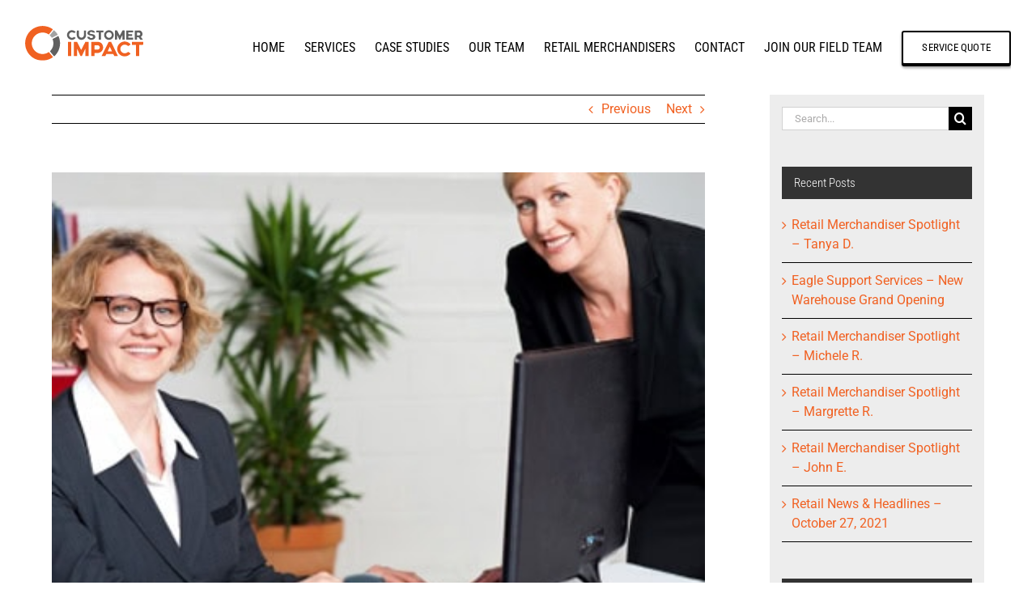

--- FILE ---
content_type: text/html; charset=UTF-8
request_url: https://customerimpactinfo.com/tips-to-make-your-customer-service-more-personalized/
body_size: 18350
content:
<!DOCTYPE html>
<html class="avada-html-layout-wide avada-html-header-position-top avada-is-100-percent-template awb-scroll" lang="en">
<head>
	<meta http-equiv="X-UA-Compatible" content="IE=edge" />
	<meta http-equiv="Content-Type" content="text/html; charset=utf-8"/>
	<meta name="viewport" content="width=device-width, initial-scale=1" />
	<meta name='robots' content='index, follow, max-image-preview:large, max-snippet:-1, max-video-preview:-1' />

<!-- Google Tag Manager for WordPress by gtm4wp.com -->
<script data-cfasync="false" data-pagespeed-no-defer>
	var gtm4wp_datalayer_name = "dataLayer";
	var dataLayer = dataLayer || [];
</script>
<!-- End Google Tag Manager for WordPress by gtm4wp.com -->
	<!-- This site is optimized with the Yoast SEO Premium plugin v26.7 (Yoast SEO v26.7) - https://yoast.com/wordpress/plugins/seo/ -->
	<title>Tips to Make Your Customer Service More Personalized</title>
	<meta name="description" content="Successful operators know that service must be personalized and memorable. That is tough to do however when everyone is required to use the same verbiage." />
	<link rel="canonical" href="https://customerimpactinfo.com/tips-to-make-your-customer-service-more-personalized/" />
	<meta property="og:locale" content="en_US" />
	<meta property="og:type" content="article" />
	<meta property="og:title" content="Tips to Make Your Customer Service More Personalized" />
	<meta property="og:description" content="Successful operators know that service must be personalized and memorable. That is tough to do however when everyone is required to use the same verbiage." />
	<meta property="og:url" content="https://customerimpactinfo.com/tips-to-make-your-customer-service-more-personalized/" />
	<meta property="og:site_name" content="Customer Impact" />
	<meta property="article:published_time" content="2014-02-03T05:55:47+00:00" />
	<meta property="article:modified_time" content="2018-06-16T08:03:50+00:00" />
	<meta property="og:image" content="https://customerimpactinfo.com/wp-content/uploads/2014/02/Female-Employees-1.jpg" />
	<meta property="og:image:width" content="400" />
	<meta property="og:image:height" content="300" />
	<meta property="og:image:type" content="image/jpeg" />
	<meta name="author" content="Admin2" />
	<meta name="twitter:card" content="summary_large_image" />
	<meta name="twitter:label1" content="Written by" />
	<meta name="twitter:data1" content="Admin2" />
	<meta name="twitter:label2" content="Est. reading time" />
	<meta name="twitter:data2" content="3 minutes" />
	<script type="application/ld+json" class="yoast-schema-graph">{"@context":"https://schema.org","@graph":[{"@type":"Article","@id":"https://customerimpactinfo.com/tips-to-make-your-customer-service-more-personalized/#article","isPartOf":{"@id":"https://customerimpactinfo.com/tips-to-make-your-customer-service-more-personalized/"},"author":{"name":"Admin2","@id":"https://customerimpactinfo.com/#/schema/person/4d4c1d85a0dd1fa03fb78b1e4c0a2422"},"headline":"Tips to Make Your Customer Service More Personalized","datePublished":"2014-02-03T05:55:47+00:00","dateModified":"2018-06-16T08:03:50+00:00","mainEntityOfPage":{"@id":"https://customerimpactinfo.com/tips-to-make-your-customer-service-more-personalized/"},"wordCount":528,"image":{"@id":"https://customerimpactinfo.com/tips-to-make-your-customer-service-more-personalized/#primaryimage"},"thumbnailUrl":"https://customerimpactinfo.com/wp-content/uploads/2014/02/Female-Employees-1.jpg","articleSection":["Restaurant Mystery Shopping"],"inLanguage":"en"},{"@type":"WebPage","@id":"https://customerimpactinfo.com/tips-to-make-your-customer-service-more-personalized/","url":"https://customerimpactinfo.com/tips-to-make-your-customer-service-more-personalized/","name":"Tips to Make Your Customer Service More Personalized","isPartOf":{"@id":"https://customerimpactinfo.com/#website"},"primaryImageOfPage":{"@id":"https://customerimpactinfo.com/tips-to-make-your-customer-service-more-personalized/#primaryimage"},"image":{"@id":"https://customerimpactinfo.com/tips-to-make-your-customer-service-more-personalized/#primaryimage"},"thumbnailUrl":"https://customerimpactinfo.com/wp-content/uploads/2014/02/Female-Employees-1.jpg","datePublished":"2014-02-03T05:55:47+00:00","dateModified":"2018-06-16T08:03:50+00:00","author":{"@id":"https://customerimpactinfo.com/#/schema/person/4d4c1d85a0dd1fa03fb78b1e4c0a2422"},"description":"Successful operators know that service must be personalized and memorable. That is tough to do however when everyone is required to use the same verbiage.","breadcrumb":{"@id":"https://customerimpactinfo.com/tips-to-make-your-customer-service-more-personalized/#breadcrumb"},"inLanguage":"en","potentialAction":[{"@type":"ReadAction","target":["https://customerimpactinfo.com/tips-to-make-your-customer-service-more-personalized/"]}]},{"@type":"ImageObject","inLanguage":"en","@id":"https://customerimpactinfo.com/tips-to-make-your-customer-service-more-personalized/#primaryimage","url":"https://customerimpactinfo.com/wp-content/uploads/2014/02/Female-Employees-1.jpg","contentUrl":"https://customerimpactinfo.com/wp-content/uploads/2014/02/Female-Employees-1.jpg","width":400,"height":300,"caption":"Female Employees (1)"},{"@type":"BreadcrumbList","@id":"https://customerimpactinfo.com/tips-to-make-your-customer-service-more-personalized/#breadcrumb","itemListElement":[{"@type":"ListItem","position":1,"name":"Home","item":"https://customerimpactinfo.com/"},{"@type":"ListItem","position":2,"name":"Tips to Make Your Customer Service More Personalized"}]},{"@type":"WebSite","@id":"https://customerimpactinfo.com/#website","url":"https://customerimpactinfo.com/","name":"Customer Impact","description":"Retail Merchandising Services","potentialAction":[{"@type":"SearchAction","target":{"@type":"EntryPoint","urlTemplate":"https://customerimpactinfo.com/?s={search_term_string}"},"query-input":{"@type":"PropertyValueSpecification","valueRequired":true,"valueName":"search_term_string"}}],"inLanguage":"en"},{"@type":"Person","@id":"https://customerimpactinfo.com/#/schema/person/4d4c1d85a0dd1fa03fb78b1e4c0a2422","name":"Admin2","image":{"@type":"ImageObject","inLanguage":"en","@id":"https://customerimpactinfo.com/#/schema/person/image/","url":"https://secure.gravatar.com/avatar/5ad99eba5542ae6c39c61d850d3b08e1d37790608cdc4234886a2f8cc22297dc?s=96&d=mm&r=g","contentUrl":"https://secure.gravatar.com/avatar/5ad99eba5542ae6c39c61d850d3b08e1d37790608cdc4234886a2f8cc22297dc?s=96&d=mm&r=g","caption":"Admin2"}}]}</script>
	<!-- / Yoast SEO Premium plugin. -->


<link rel='dns-prefetch' href='//www.googletagmanager.com' />
<link rel="alternate" type="application/rss+xml" title="Customer Impact &raquo; Feed" href="https://customerimpactinfo.com/feed/" />
<link rel="alternate" type="application/rss+xml" title="Customer Impact &raquo; Comments Feed" href="https://customerimpactinfo.com/comments/feed/" />
					<link rel="shortcut icon" href="https://customerimpactinfo.com/wp-content/uploads/2021/07/CI-Favicon-Logo-64.png" type="image/x-icon" />
		
					<!-- Apple Touch Icon -->
			<link rel="apple-touch-icon" sizes="180x180" href="https://customerimpactinfo.com/wp-content/uploads/2021/07/CI-Favicon-Logo-180.png">
		
					<!-- Android Icon -->
			<link rel="icon" sizes="192x192" href="https://customerimpactinfo.com/wp-content/uploads/2021/07/CI-Favicon-Logo-120.png">
		
					<!-- MS Edge Icon -->
			<meta name="msapplication-TileImage" content="https://customerimpactinfo.com/wp-content/uploads/2021/07/CI-Favicon-Logo-152.png">
				<link rel="alternate" type="application/rss+xml" title="Customer Impact &raquo; Tips to Make Your Customer Service More Personalized Comments Feed" href="https://customerimpactinfo.com/tips-to-make-your-customer-service-more-personalized/feed/" />
<link rel="alternate" title="oEmbed (JSON)" type="application/json+oembed" href="https://customerimpactinfo.com/wp-json/oembed/1.0/embed?url=https%3A%2F%2Fcustomerimpactinfo.com%2Ftips-to-make-your-customer-service-more-personalized%2F" />
<link rel="alternate" title="oEmbed (XML)" type="text/xml+oembed" href="https://customerimpactinfo.com/wp-json/oembed/1.0/embed?url=https%3A%2F%2Fcustomerimpactinfo.com%2Ftips-to-make-your-customer-service-more-personalized%2F&#038;format=xml" />
<style id='wp-img-auto-sizes-contain-inline-css' type='text/css'>
img:is([sizes=auto i],[sizes^="auto," i]){contain-intrinsic-size:3000px 1500px}
/*# sourceURL=wp-img-auto-sizes-contain-inline-css */
</style>
<link rel='stylesheet' id='fusion-dynamic-css-css' href='https://customerimpactinfo.com/wp-content/uploads/fusion-styles/92359619ef09c34518c52cb3ea45e210.min.css?ver=3.14' type='text/css' media='all' />
<!--n2css--><!--n2js--><script type="text/javascript" src="https://customerimpactinfo.com/wp-includes/js/jquery/jquery.min.js?ver=3.7.1" id="jquery-core-js"></script>
<script type="text/javascript" src="https://customerimpactinfo.com/wp-includes/js/jquery/jquery-migrate.min.js?ver=3.4.1" id="jquery-migrate-js"></script>

<!-- Google tag (gtag.js) snippet added by Site Kit -->
<!-- Google Analytics snippet added by Site Kit -->
<script type="text/javascript" src="https://www.googletagmanager.com/gtag/js?id=GT-PBSJKSH" id="google_gtagjs-js" async></script>
<script type="text/javascript" id="google_gtagjs-js-after">
/* <![CDATA[ */
window.dataLayer = window.dataLayer || [];function gtag(){dataLayer.push(arguments);}
gtag("set","linker",{"domains":["customerimpactinfo.com"]});
gtag("js", new Date());
gtag("set", "developer_id.dZTNiMT", true);
gtag("config", "GT-PBSJKSH");
//# sourceURL=google_gtagjs-js-after
/* ]]> */
</script>
<link rel="https://api.w.org/" href="https://customerimpactinfo.com/wp-json/" /><link rel="alternate" title="JSON" type="application/json" href="https://customerimpactinfo.com/wp-json/wp/v2/posts/2424" /><link rel="EditURI" type="application/rsd+xml" title="RSD" href="https://customerimpactinfo.com/xmlrpc.php?rsd" />
<meta name="generator" content="WordPress 6.9" />
<link rel='shortlink' href='https://customerimpactinfo.com/?p=2424' />
<meta name="generator" content="Site Kit by Google 1.170.0" />
<!-- Google Tag Manager for WordPress by gtm4wp.com -->
<!-- GTM Container placement set to automatic -->
<script data-cfasync="false" data-pagespeed-no-defer type="text/javascript">
	var dataLayer_content = {"pagePostType":"post","pagePostType2":"single-post","pageCategory":["restaurant-mystery-shopping"],"pagePostAuthor":"Admin2"};
	dataLayer.push( dataLayer_content );
</script>
<script data-cfasync="false" data-pagespeed-no-defer type="text/javascript">
(function(w,d,s,l,i){w[l]=w[l]||[];w[l].push({'gtm.start':
new Date().getTime(),event:'gtm.js'});var f=d.getElementsByTagName(s)[0],
j=d.createElement(s),dl=l!='dataLayer'?'&l='+l:'';j.async=true;j.src=
'//www.googletagmanager.com/gtm.js?id='+i+dl;f.parentNode.insertBefore(j,f);
})(window,document,'script','dataLayer','GTM-TB69S6Z');
</script>
<!-- End Google Tag Manager for WordPress by gtm4wp.com --><link rel="preload" href="https://fonts.gstatic.com/s/inter/v20/UcC73FwrK3iLTeHuS_nVMrMxCp50SjIa1ZL7.woff2" as="font" type="font/woff2" crossorigin><link rel="preload" href="https://fonts.gstatic.com/s/inter/v20/UcC73FwrK3iLTeHuS_nVMrMxCp50SjIa1ZL7.woff2" as="font" type="font/woff2" crossorigin><link rel="preload" href="https://fonts.gstatic.com/s/opensans/v44/memSYaGs126MiZpBA-UvWbX2vVnXBbObj2OVZyOOSr4dVJWUgsjZ0B4gaVI.woff2" as="font" type="font/woff2" crossorigin><link rel="preload" href="https://fonts.gstatic.com/s/oxygen/v16/2sDfZG1Wl4LcnbuKjk0m.woff2" as="font" type="font/woff2" crossorigin><link rel="preload" href="https://fonts.gstatic.com/s/roboto/v50/KFO7CnqEu92Fr1ME7kSn66aGLdTylUAMa3yUBA.woff2" as="font" type="font/woff2" crossorigin><link rel="preload" href="https://fonts.gstatic.com/s/roboto/v50/KFO7CnqEu92Fr1ME7kSn66aGLdTylUAMa3yUBA.woff2" as="font" type="font/woff2" crossorigin><link rel="preload" href="https://fonts.gstatic.com/s/robotocondensed/v31/ieVl2ZhZI2eCN5jzbjEETS9weq8-19K7DQ.woff2" as="font" type="font/woff2" crossorigin><style type="text/css" id="css-fb-visibility">@media screen and (max-width: 640px){.fusion-no-small-visibility{display:none !important;}body .sm-text-align-center{text-align:center !important;}body .sm-text-align-left{text-align:left !important;}body .sm-text-align-right{text-align:right !important;}body .sm-text-align-justify{text-align:justify !important;}body .sm-flex-align-center{justify-content:center !important;}body .sm-flex-align-flex-start{justify-content:flex-start !important;}body .sm-flex-align-flex-end{justify-content:flex-end !important;}body .sm-mx-auto{margin-left:auto !important;margin-right:auto !important;}body .sm-ml-auto{margin-left:auto !important;}body .sm-mr-auto{margin-right:auto !important;}body .fusion-absolute-position-small{position:absolute;top:auto;width:100%;}.awb-sticky.awb-sticky-small{ position: sticky; top: var(--awb-sticky-offset,0); }}@media screen and (min-width: 641px) and (max-width: 1024px){.fusion-no-medium-visibility{display:none !important;}body .md-text-align-center{text-align:center !important;}body .md-text-align-left{text-align:left !important;}body .md-text-align-right{text-align:right !important;}body .md-text-align-justify{text-align:justify !important;}body .md-flex-align-center{justify-content:center !important;}body .md-flex-align-flex-start{justify-content:flex-start !important;}body .md-flex-align-flex-end{justify-content:flex-end !important;}body .md-mx-auto{margin-left:auto !important;margin-right:auto !important;}body .md-ml-auto{margin-left:auto !important;}body .md-mr-auto{margin-right:auto !important;}body .fusion-absolute-position-medium{position:absolute;top:auto;width:100%;}.awb-sticky.awb-sticky-medium{ position: sticky; top: var(--awb-sticky-offset,0); }}@media screen and (min-width: 1025px){.fusion-no-large-visibility{display:none !important;}body .lg-text-align-center{text-align:center !important;}body .lg-text-align-left{text-align:left !important;}body .lg-text-align-right{text-align:right !important;}body .lg-text-align-justify{text-align:justify !important;}body .lg-flex-align-center{justify-content:center !important;}body .lg-flex-align-flex-start{justify-content:flex-start !important;}body .lg-flex-align-flex-end{justify-content:flex-end !important;}body .lg-mx-auto{margin-left:auto !important;margin-right:auto !important;}body .lg-ml-auto{margin-left:auto !important;}body .lg-mr-auto{margin-right:auto !important;}body .fusion-absolute-position-large{position:absolute;top:auto;width:100%;}.awb-sticky.awb-sticky-large{ position: sticky; top: var(--awb-sticky-offset,0); }}</style><link rel="amphtml" href="https://customerimpactinfo.com/tips-to-make-your-customer-service-more-personalized/?amp=1">
<!-- Google Tag Manager snippet added by Site Kit -->
<script type="text/javascript">
/* <![CDATA[ */

			( function( w, d, s, l, i ) {
				w[l] = w[l] || [];
				w[l].push( {'gtm.start': new Date().getTime(), event: 'gtm.js'} );
				var f = d.getElementsByTagName( s )[0],
					j = d.createElement( s ), dl = l != 'dataLayer' ? '&l=' + l : '';
				j.async = true;
				j.src = 'https://www.googletagmanager.com/gtm.js?id=' + i + dl;
				f.parentNode.insertBefore( j, f );
			} )( window, document, 'script', 'dataLayer', 'GTM-5Z44XNS' );
			
/* ]]> */
</script>

<!-- End Google Tag Manager snippet added by Site Kit -->
		<script type="text/javascript">
			var doc = document.documentElement;
			doc.setAttribute( 'data-useragent', navigator.userAgent );
		</script>
		<script type="text/javascript">
		var doc = document.documentElement;
		doc.setAttribute('data-useragent', navigator.userAgent);
	</script>

	<script>
  (function(i,s,o,g,r,a,m){i['GoogleAnalyticsObject']=r;i[r]=i[r]||function(){
  (i[r].q=i[r].q||[]).push(arguments)},i[r].l=1*new Date();a=s.createElement(o),
  m=s.getElementsByTagName(o)[0];a.async=1;a.src=g;m.parentNode.insertBefore(a,m)
  })(window,document,'script','//www.google-analytics.com/analytics.js','ga');

  ga('create', 'UA-26583614-1', 'auto');
  ga('send', 'pageview');

</script>
	<style id='global-styles-inline-css' type='text/css'>
:root{--wp--preset--aspect-ratio--square: 1;--wp--preset--aspect-ratio--4-3: 4/3;--wp--preset--aspect-ratio--3-4: 3/4;--wp--preset--aspect-ratio--3-2: 3/2;--wp--preset--aspect-ratio--2-3: 2/3;--wp--preset--aspect-ratio--16-9: 16/9;--wp--preset--aspect-ratio--9-16: 9/16;--wp--preset--color--black: #000000;--wp--preset--color--cyan-bluish-gray: #abb8c3;--wp--preset--color--white: #ffffff;--wp--preset--color--pale-pink: #f78da7;--wp--preset--color--vivid-red: #cf2e2e;--wp--preset--color--luminous-vivid-orange: #ff6900;--wp--preset--color--luminous-vivid-amber: #fcb900;--wp--preset--color--light-green-cyan: #7bdcb5;--wp--preset--color--vivid-green-cyan: #00d084;--wp--preset--color--pale-cyan-blue: #8ed1fc;--wp--preset--color--vivid-cyan-blue: #0693e3;--wp--preset--color--vivid-purple: #9b51e0;--wp--preset--color--awb-color-1: #ffffff;--wp--preset--color--awb-color-2: #000000;--wp--preset--color--awb-color-3: #f16222;--wp--preset--color--awb-color-4: #33475b;--wp--preset--color--awb-color-5: #fcfcfc;--wp--preset--color--awb-color-6: #f3f3f4;--wp--preset--color--awb-color-7: #eaeaea;--wp--preset--color--awb-color-8: #616161;--wp--preset--color--awb-color-custom-10: #f44336;--wp--preset--color--awb-color-custom-11: #008080;--wp--preset--color--awb-color-custom-12: #003366;--wp--preset--color--awb-color-custom-13: #2e65f5;--wp--preset--color--awb-color-custom-14: #25688c;--wp--preset--color--awb-color-custom-15: #ffff99;--wp--preset--color--awb-color-custom-16: #00a855;--wp--preset--color--awb-color-custom-1: #e8828d;--wp--preset--color--awb-color-custom-2: #5d53d7;--wp--preset--gradient--vivid-cyan-blue-to-vivid-purple: linear-gradient(135deg,rgb(6,147,227) 0%,rgb(155,81,224) 100%);--wp--preset--gradient--light-green-cyan-to-vivid-green-cyan: linear-gradient(135deg,rgb(122,220,180) 0%,rgb(0,208,130) 100%);--wp--preset--gradient--luminous-vivid-amber-to-luminous-vivid-orange: linear-gradient(135deg,rgb(252,185,0) 0%,rgb(255,105,0) 100%);--wp--preset--gradient--luminous-vivid-orange-to-vivid-red: linear-gradient(135deg,rgb(255,105,0) 0%,rgb(207,46,46) 100%);--wp--preset--gradient--very-light-gray-to-cyan-bluish-gray: linear-gradient(135deg,rgb(238,238,238) 0%,rgb(169,184,195) 100%);--wp--preset--gradient--cool-to-warm-spectrum: linear-gradient(135deg,rgb(74,234,220) 0%,rgb(151,120,209) 20%,rgb(207,42,186) 40%,rgb(238,44,130) 60%,rgb(251,105,98) 80%,rgb(254,248,76) 100%);--wp--preset--gradient--blush-light-purple: linear-gradient(135deg,rgb(255,206,236) 0%,rgb(152,150,240) 100%);--wp--preset--gradient--blush-bordeaux: linear-gradient(135deg,rgb(254,205,165) 0%,rgb(254,45,45) 50%,rgb(107,0,62) 100%);--wp--preset--gradient--luminous-dusk: linear-gradient(135deg,rgb(255,203,112) 0%,rgb(199,81,192) 50%,rgb(65,88,208) 100%);--wp--preset--gradient--pale-ocean: linear-gradient(135deg,rgb(255,245,203) 0%,rgb(182,227,212) 50%,rgb(51,167,181) 100%);--wp--preset--gradient--electric-grass: linear-gradient(135deg,rgb(202,248,128) 0%,rgb(113,206,126) 100%);--wp--preset--gradient--midnight: linear-gradient(135deg,rgb(2,3,129) 0%,rgb(40,116,252) 100%);--wp--preset--font-size--small: 12px;--wp--preset--font-size--medium: 20px;--wp--preset--font-size--large: 24px;--wp--preset--font-size--x-large: 42px;--wp--preset--font-size--normal: 16px;--wp--preset--font-size--xlarge: 32px;--wp--preset--font-size--huge: 48px;--wp--preset--spacing--20: 0.44rem;--wp--preset--spacing--30: 0.67rem;--wp--preset--spacing--40: 1rem;--wp--preset--spacing--50: 1.5rem;--wp--preset--spacing--60: 2.25rem;--wp--preset--spacing--70: 3.38rem;--wp--preset--spacing--80: 5.06rem;--wp--preset--shadow--natural: 6px 6px 9px rgba(0, 0, 0, 0.2);--wp--preset--shadow--deep: 12px 12px 50px rgba(0, 0, 0, 0.4);--wp--preset--shadow--sharp: 6px 6px 0px rgba(0, 0, 0, 0.2);--wp--preset--shadow--outlined: 6px 6px 0px -3px rgb(255, 255, 255), 6px 6px rgb(0, 0, 0);--wp--preset--shadow--crisp: 6px 6px 0px rgb(0, 0, 0);}:where(.is-layout-flex){gap: 0.5em;}:where(.is-layout-grid){gap: 0.5em;}body .is-layout-flex{display: flex;}.is-layout-flex{flex-wrap: wrap;align-items: center;}.is-layout-flex > :is(*, div){margin: 0;}body .is-layout-grid{display: grid;}.is-layout-grid > :is(*, div){margin: 0;}:where(.wp-block-columns.is-layout-flex){gap: 2em;}:where(.wp-block-columns.is-layout-grid){gap: 2em;}:where(.wp-block-post-template.is-layout-flex){gap: 1.25em;}:where(.wp-block-post-template.is-layout-grid){gap: 1.25em;}.has-black-color{color: var(--wp--preset--color--black) !important;}.has-cyan-bluish-gray-color{color: var(--wp--preset--color--cyan-bluish-gray) !important;}.has-white-color{color: var(--wp--preset--color--white) !important;}.has-pale-pink-color{color: var(--wp--preset--color--pale-pink) !important;}.has-vivid-red-color{color: var(--wp--preset--color--vivid-red) !important;}.has-luminous-vivid-orange-color{color: var(--wp--preset--color--luminous-vivid-orange) !important;}.has-luminous-vivid-amber-color{color: var(--wp--preset--color--luminous-vivid-amber) !important;}.has-light-green-cyan-color{color: var(--wp--preset--color--light-green-cyan) !important;}.has-vivid-green-cyan-color{color: var(--wp--preset--color--vivid-green-cyan) !important;}.has-pale-cyan-blue-color{color: var(--wp--preset--color--pale-cyan-blue) !important;}.has-vivid-cyan-blue-color{color: var(--wp--preset--color--vivid-cyan-blue) !important;}.has-vivid-purple-color{color: var(--wp--preset--color--vivid-purple) !important;}.has-black-background-color{background-color: var(--wp--preset--color--black) !important;}.has-cyan-bluish-gray-background-color{background-color: var(--wp--preset--color--cyan-bluish-gray) !important;}.has-white-background-color{background-color: var(--wp--preset--color--white) !important;}.has-pale-pink-background-color{background-color: var(--wp--preset--color--pale-pink) !important;}.has-vivid-red-background-color{background-color: var(--wp--preset--color--vivid-red) !important;}.has-luminous-vivid-orange-background-color{background-color: var(--wp--preset--color--luminous-vivid-orange) !important;}.has-luminous-vivid-amber-background-color{background-color: var(--wp--preset--color--luminous-vivid-amber) !important;}.has-light-green-cyan-background-color{background-color: var(--wp--preset--color--light-green-cyan) !important;}.has-vivid-green-cyan-background-color{background-color: var(--wp--preset--color--vivid-green-cyan) !important;}.has-pale-cyan-blue-background-color{background-color: var(--wp--preset--color--pale-cyan-blue) !important;}.has-vivid-cyan-blue-background-color{background-color: var(--wp--preset--color--vivid-cyan-blue) !important;}.has-vivid-purple-background-color{background-color: var(--wp--preset--color--vivid-purple) !important;}.has-black-border-color{border-color: var(--wp--preset--color--black) !important;}.has-cyan-bluish-gray-border-color{border-color: var(--wp--preset--color--cyan-bluish-gray) !important;}.has-white-border-color{border-color: var(--wp--preset--color--white) !important;}.has-pale-pink-border-color{border-color: var(--wp--preset--color--pale-pink) !important;}.has-vivid-red-border-color{border-color: var(--wp--preset--color--vivid-red) !important;}.has-luminous-vivid-orange-border-color{border-color: var(--wp--preset--color--luminous-vivid-orange) !important;}.has-luminous-vivid-amber-border-color{border-color: var(--wp--preset--color--luminous-vivid-amber) !important;}.has-light-green-cyan-border-color{border-color: var(--wp--preset--color--light-green-cyan) !important;}.has-vivid-green-cyan-border-color{border-color: var(--wp--preset--color--vivid-green-cyan) !important;}.has-pale-cyan-blue-border-color{border-color: var(--wp--preset--color--pale-cyan-blue) !important;}.has-vivid-cyan-blue-border-color{border-color: var(--wp--preset--color--vivid-cyan-blue) !important;}.has-vivid-purple-border-color{border-color: var(--wp--preset--color--vivid-purple) !important;}.has-vivid-cyan-blue-to-vivid-purple-gradient-background{background: var(--wp--preset--gradient--vivid-cyan-blue-to-vivid-purple) !important;}.has-light-green-cyan-to-vivid-green-cyan-gradient-background{background: var(--wp--preset--gradient--light-green-cyan-to-vivid-green-cyan) !important;}.has-luminous-vivid-amber-to-luminous-vivid-orange-gradient-background{background: var(--wp--preset--gradient--luminous-vivid-amber-to-luminous-vivid-orange) !important;}.has-luminous-vivid-orange-to-vivid-red-gradient-background{background: var(--wp--preset--gradient--luminous-vivid-orange-to-vivid-red) !important;}.has-very-light-gray-to-cyan-bluish-gray-gradient-background{background: var(--wp--preset--gradient--very-light-gray-to-cyan-bluish-gray) !important;}.has-cool-to-warm-spectrum-gradient-background{background: var(--wp--preset--gradient--cool-to-warm-spectrum) !important;}.has-blush-light-purple-gradient-background{background: var(--wp--preset--gradient--blush-light-purple) !important;}.has-blush-bordeaux-gradient-background{background: var(--wp--preset--gradient--blush-bordeaux) !important;}.has-luminous-dusk-gradient-background{background: var(--wp--preset--gradient--luminous-dusk) !important;}.has-pale-ocean-gradient-background{background: var(--wp--preset--gradient--pale-ocean) !important;}.has-electric-grass-gradient-background{background: var(--wp--preset--gradient--electric-grass) !important;}.has-midnight-gradient-background{background: var(--wp--preset--gradient--midnight) !important;}.has-small-font-size{font-size: var(--wp--preset--font-size--small) !important;}.has-medium-font-size{font-size: var(--wp--preset--font-size--medium) !important;}.has-large-font-size{font-size: var(--wp--preset--font-size--large) !important;}.has-x-large-font-size{font-size: var(--wp--preset--font-size--x-large) !important;}
/*# sourceURL=global-styles-inline-css */
</style>
<style id='wp-block-library-inline-css' type='text/css'>
:root{--wp-block-synced-color:#7a00df;--wp-block-synced-color--rgb:122,0,223;--wp-bound-block-color:var(--wp-block-synced-color);--wp-editor-canvas-background:#ddd;--wp-admin-theme-color:#007cba;--wp-admin-theme-color--rgb:0,124,186;--wp-admin-theme-color-darker-10:#006ba1;--wp-admin-theme-color-darker-10--rgb:0,107,160.5;--wp-admin-theme-color-darker-20:#005a87;--wp-admin-theme-color-darker-20--rgb:0,90,135;--wp-admin-border-width-focus:2px}@media (min-resolution:192dpi){:root{--wp-admin-border-width-focus:1.5px}}.wp-element-button{cursor:pointer}:root .has-very-light-gray-background-color{background-color:#eee}:root .has-very-dark-gray-background-color{background-color:#313131}:root .has-very-light-gray-color{color:#eee}:root .has-very-dark-gray-color{color:#313131}:root .has-vivid-green-cyan-to-vivid-cyan-blue-gradient-background{background:linear-gradient(135deg,#00d084,#0693e3)}:root .has-purple-crush-gradient-background{background:linear-gradient(135deg,#34e2e4,#4721fb 50%,#ab1dfe)}:root .has-hazy-dawn-gradient-background{background:linear-gradient(135deg,#faaca8,#dad0ec)}:root .has-subdued-olive-gradient-background{background:linear-gradient(135deg,#fafae1,#67a671)}:root .has-atomic-cream-gradient-background{background:linear-gradient(135deg,#fdd79a,#004a59)}:root .has-nightshade-gradient-background{background:linear-gradient(135deg,#330968,#31cdcf)}:root .has-midnight-gradient-background{background:linear-gradient(135deg,#020381,#2874fc)}:root{--wp--preset--font-size--normal:16px;--wp--preset--font-size--huge:42px}.has-regular-font-size{font-size:1em}.has-larger-font-size{font-size:2.625em}.has-normal-font-size{font-size:var(--wp--preset--font-size--normal)}.has-huge-font-size{font-size:var(--wp--preset--font-size--huge)}.has-text-align-center{text-align:center}.has-text-align-left{text-align:left}.has-text-align-right{text-align:right}.has-fit-text{white-space:nowrap!important}#end-resizable-editor-section{display:none}.aligncenter{clear:both}.items-justified-left{justify-content:flex-start}.items-justified-center{justify-content:center}.items-justified-right{justify-content:flex-end}.items-justified-space-between{justify-content:space-between}.screen-reader-text{border:0;clip-path:inset(50%);height:1px;margin:-1px;overflow:hidden;padding:0;position:absolute;width:1px;word-wrap:normal!important}.screen-reader-text:focus{background-color:#ddd;clip-path:none;color:#444;display:block;font-size:1em;height:auto;left:5px;line-height:normal;padding:15px 23px 14px;text-decoration:none;top:5px;width:auto;z-index:100000}html :where(.has-border-color){border-style:solid}html :where([style*=border-top-color]){border-top-style:solid}html :where([style*=border-right-color]){border-right-style:solid}html :where([style*=border-bottom-color]){border-bottom-style:solid}html :where([style*=border-left-color]){border-left-style:solid}html :where([style*=border-width]){border-style:solid}html :where([style*=border-top-width]){border-top-style:solid}html :where([style*=border-right-width]){border-right-style:solid}html :where([style*=border-bottom-width]){border-bottom-style:solid}html :where([style*=border-left-width]){border-left-style:solid}html :where(img[class*=wp-image-]){height:auto;max-width:100%}:where(figure){margin:0 0 1em}html :where(.is-position-sticky){--wp-admin--admin-bar--position-offset:var(--wp-admin--admin-bar--height,0px)}@media screen and (max-width:600px){html :where(.is-position-sticky){--wp-admin--admin-bar--position-offset:0px}}
/*wp_block_styles_on_demand_placeholder:696927cc991dd*/
/*# sourceURL=wp-block-library-inline-css */
</style>
<style id='wp-block-library-theme-inline-css' type='text/css'>
.wp-block-audio :where(figcaption){color:#555;font-size:13px;text-align:center}.is-dark-theme .wp-block-audio :where(figcaption){color:#ffffffa6}.wp-block-audio{margin:0 0 1em}.wp-block-code{border:1px solid #ccc;border-radius:4px;font-family:Menlo,Consolas,monaco,monospace;padding:.8em 1em}.wp-block-embed :where(figcaption){color:#555;font-size:13px;text-align:center}.is-dark-theme .wp-block-embed :where(figcaption){color:#ffffffa6}.wp-block-embed{margin:0 0 1em}.blocks-gallery-caption{color:#555;font-size:13px;text-align:center}.is-dark-theme .blocks-gallery-caption{color:#ffffffa6}:root :where(.wp-block-image figcaption){color:#555;font-size:13px;text-align:center}.is-dark-theme :root :where(.wp-block-image figcaption){color:#ffffffa6}.wp-block-image{margin:0 0 1em}.wp-block-pullquote{border-bottom:4px solid;border-top:4px solid;color:currentColor;margin-bottom:1.75em}.wp-block-pullquote :where(cite),.wp-block-pullquote :where(footer),.wp-block-pullquote__citation{color:currentColor;font-size:.8125em;font-style:normal;text-transform:uppercase}.wp-block-quote{border-left:.25em solid;margin:0 0 1.75em;padding-left:1em}.wp-block-quote cite,.wp-block-quote footer{color:currentColor;font-size:.8125em;font-style:normal;position:relative}.wp-block-quote:where(.has-text-align-right){border-left:none;border-right:.25em solid;padding-left:0;padding-right:1em}.wp-block-quote:where(.has-text-align-center){border:none;padding-left:0}.wp-block-quote.is-large,.wp-block-quote.is-style-large,.wp-block-quote:where(.is-style-plain){border:none}.wp-block-search .wp-block-search__label{font-weight:700}.wp-block-search__button{border:1px solid #ccc;padding:.375em .625em}:where(.wp-block-group.has-background){padding:1.25em 2.375em}.wp-block-separator.has-css-opacity{opacity:.4}.wp-block-separator{border:none;border-bottom:2px solid;margin-left:auto;margin-right:auto}.wp-block-separator.has-alpha-channel-opacity{opacity:1}.wp-block-separator:not(.is-style-wide):not(.is-style-dots){width:100px}.wp-block-separator.has-background:not(.is-style-dots){border-bottom:none;height:1px}.wp-block-separator.has-background:not(.is-style-wide):not(.is-style-dots){height:2px}.wp-block-table{margin:0 0 1em}.wp-block-table td,.wp-block-table th{word-break:normal}.wp-block-table :where(figcaption){color:#555;font-size:13px;text-align:center}.is-dark-theme .wp-block-table :where(figcaption){color:#ffffffa6}.wp-block-video :where(figcaption){color:#555;font-size:13px;text-align:center}.is-dark-theme .wp-block-video :where(figcaption){color:#ffffffa6}.wp-block-video{margin:0 0 1em}:root :where(.wp-block-template-part.has-background){margin-bottom:0;margin-top:0;padding:1.25em 2.375em}
/*# sourceURL=/wp-includes/css/dist/block-library/theme.min.css */
</style>
<style id='classic-theme-styles-inline-css' type='text/css'>
/*! This file is auto-generated */
.wp-block-button__link{color:#fff;background-color:#32373c;border-radius:9999px;box-shadow:none;text-decoration:none;padding:calc(.667em + 2px) calc(1.333em + 2px);font-size:1.125em}.wp-block-file__button{background:#32373c;color:#fff;text-decoration:none}
/*# sourceURL=/wp-includes/css/classic-themes.min.css */
</style>
</head>

<body class="wp-singular post-template-default single single-post postid-2424 single-format-standard wp-theme-Avada has-sidebar fusion-image-hovers fusion-pagination-sizing fusion-button_type-3d fusion-button_span-no fusion-button_gradient-linear avada-image-rollover-circle-no avada-image-rollover-no fusion-body ltr fusion-sticky-header no-mobile-slidingbar no-mobile-totop avada-has-rev-slider-styles fusion-disable-outline fusion-sub-menu-slide mobile-logo-pos-left layout-wide-mode avada-has-boxed-modal-shadow-none layout-scroll-offset-full avada-has-zero-margin-offset-top fusion-top-header menu-text-align-center mobile-menu-design-modern fusion-show-pagination-text fusion-header-layout-v1 avada-responsive avada-footer-fx-none avada-menu-highlight-style-bottombar fusion-search-form-classic fusion-main-menu-search-dropdown fusion-avatar-square avada-sticky-shrinkage avada-dropdown-styles avada-blog-layout-large avada-blog-archive-layout-large avada-header-shadow-no avada-menu-icon-position-left avada-has-megamenu-shadow avada-has-mainmenu-dropdown-divider avada-has-header-100-width avada-has-100-footer avada-has-breadcrumb-mobile-hidden avada-has-titlebar-hide avada-header-border-color-full-transparent avada-has-pagination-padding avada-flyout-menu-direction-fade avada-ec-views-v1" data-awb-post-id="2424">
			<!-- Google Tag Manager (noscript) snippet added by Site Kit -->
		<noscript>
			<iframe src="https://www.googletagmanager.com/ns.html?id=GTM-5Z44XNS" height="0" width="0" style="display:none;visibility:hidden"></iframe>
		</noscript>
		<!-- End Google Tag Manager (noscript) snippet added by Site Kit -->
		
<!-- GTM Container placement set to automatic -->
<!-- Google Tag Manager (noscript) -->
				<noscript><iframe src="https://www.googletagmanager.com/ns.html?id=GTM-TB69S6Z" height="0" width="0" style="display:none;visibility:hidden" aria-hidden="true"></iframe></noscript>
<!-- End Google Tag Manager (noscript) -->	<a class="skip-link screen-reader-text" href="#content">Skip to content</a>

	<div id="boxed-wrapper">
		
		<div id="wrapper" class="fusion-wrapper">
			<div id="home" style="position:relative;top:-1px;"></div>
							
					
			<header class="fusion-header-wrapper">
				<div class="fusion-header-v1 fusion-logo-alignment fusion-logo-left fusion-sticky-menu- fusion-sticky-logo-1 fusion-mobile-logo-1  fusion-mobile-menu-design-modern">
					<div class="fusion-header-sticky-height"></div>
<div class="fusion-header">
	<div class="fusion-row">
					<div class="fusion-logo" data-margin-top="31px" data-margin-bottom="31px" data-margin-left="0px" data-margin-right="0px">
			<a class="fusion-logo-link"  href="https://customerimpactinfo.com/" >

						<!-- standard logo -->
			<img src="https://customerimpactinfo.com/wp-content/uploads/2024/05/CI-Logo-Horizontal-Logo-Home.svg" srcset="https://customerimpactinfo.com/wp-content/uploads/2024/05/CI-Logo-Horizontal-Logo-Home.svg 1x" width="146" height="43" alt="Customer Impact Logo" data-retina_logo_url="" class="fusion-standard-logo" />

											<!-- mobile logo -->
				<img src="https://customerimpactinfo.com/wp-content/uploads/2024/05/CI-Logo-Horizontal-Logo-Home.svg" srcset="https://customerimpactinfo.com/wp-content/uploads/2024/05/CI-Logo-Horizontal-Logo-Home.svg 1x" width="146" height="43" alt="Customer Impact Logo" data-retina_logo_url="" class="fusion-mobile-logo" />
			
											<!-- sticky header logo -->
				<img src="https://customerimpactinfo.com/wp-content/uploads/2024/05/CI-Logo-Horizontal-Logo-Home.svg" srcset="https://customerimpactinfo.com/wp-content/uploads/2024/05/CI-Logo-Horizontal-Logo-Home.svg 1x" width="146" height="43" alt="Customer Impact Logo" data-retina_logo_url="" class="fusion-sticky-logo" />
					</a>
		</div>		<nav class="fusion-main-menu" aria-label="Main Menu"><ul id="menu-main-nav" class="fusion-menu"><li  id="menu-item-9"  class="menu-item menu-item-type-post_type menu-item-object-page menu-item-home menu-item-9"  data-item-id="9"><a  href="https://customerimpactinfo.com/" class="fusion-bottombar-highlight"><span class="menu-text">HOME</span></a></li><li  id="menu-item-566"  class="menu-item menu-item-type-post_type menu-item-object-page menu-item-has-children menu-item-566 fusion-dropdown-menu"  data-item-id="566"><a  href="https://customerimpactinfo.com/services/" class="fusion-bottombar-highlight"><span class="menu-text">SERVICES</span></a><ul class="sub-menu"><li  id="menu-item-11040"  class="menu-item menu-item-type-post_type menu-item-object-page menu-item-11040 fusion-dropdown-submenu" ><a  href="https://customerimpactinfo.com/services/merchandising/" class="fusion-bottombar-highlight"><span>Retail Merchandising</span></a></li><li  id="menu-item-11041"  class="menu-item menu-item-type-post_type menu-item-object-page menu-item-11041 fusion-dropdown-submenu" ><a  href="https://customerimpactinfo.com/services/retail-audits/" class="fusion-bottombar-highlight"><span>Retail Audits</span></a></li><li  id="menu-item-11042"  class="menu-item menu-item-type-post_type menu-item-object-page menu-item-11042 fusion-dropdown-submenu" ><a  href="https://customerimpactinfo.com/services/merchandising/fulfillment/" class="fusion-bottombar-highlight"><span>Fulfillment</span></a></li><li  id="menu-item-12341"  class="menu-item menu-item-type-post_type menu-item-object-page menu-item-12341 fusion-dropdown-submenu" ><a  href="https://customerimpactinfo.com/services/international-merchandising/" class="fusion-bottombar-highlight"><span>International Merchandising</span></a></li><li  id="menu-item-12528"  class="menu-item menu-item-type-post_type menu-item-object-page menu-item-12528 fusion-dropdown-submenu" ><a  href="https://customerimpactinfo.com/agency-partnerships/" class="fusion-bottombar-highlight"><span>For Ad Agencies</span></a></li><li  id="menu-item-4066"  class="menu-item menu-item-type-post_type menu-item-object-page menu-item-4066 fusion-dropdown-submenu" ><a  href="https://customerimpactinfo.com/clients/" class="fusion-bottombar-highlight"><span>Client FAQ</span></a></li><li  id="menu-item-4084"  class="menu-item menu-item-type-post_type menu-item-object-page menu-item-4084 fusion-dropdown-submenu" ><a  href="https://customerimpactinfo.com/program-pricing/" class="fusion-bottombar-highlight"><span>Program Pricing</span></a></li></ul></li><li  id="menu-item-14239"  class="menu-item menu-item-type-post_type menu-item-object-page menu-item-14239"  data-item-id="14239"><a  href="https://customerimpactinfo.com/case-studies/" class="fusion-bottombar-highlight"><span class="menu-text">CASE STUDIES</span></a></li><li  id="menu-item-9860"  class="menu-item menu-item-type-custom menu-item-object-custom menu-item-has-children menu-item-9860 fusion-dropdown-menu"  data-item-id="9860"><a  class="fusion-bottombar-highlight"><span class="menu-text">OUR TEAM</span></a><ul class="sub-menu"><li  id="menu-item-9859"  class="menu-item menu-item-type-post_type menu-item-object-page menu-item-9859 fusion-dropdown-submenu" ><a  href="https://customerimpactinfo.com/about-us/" class="fusion-bottombar-highlight"><span>About Us</span></a></li><li  id="menu-item-11478"  class="menu-item menu-item-type-post_type menu-item-object-page menu-item-11478 fusion-dropdown-submenu" ><a  href="https://customerimpactinfo.com/meet-the-team/" class="fusion-bottombar-highlight"><span>Meet The Team</span></a></li></ul></li><li  id="menu-item-9244"  class="menu-item menu-item-type-post_type menu-item-object-page menu-item-has-children menu-item-9244 fusion-dropdown-menu"  data-item-id="9244"><a  href="https://customerimpactinfo.com/retail-merchandisers/" class="fusion-bottombar-highlight"><span class="menu-text">RETAIL MERCHANDISERS</span></a><ul class="sub-menu"><li  id="menu-item-772"  class="menu-item menu-item-type-custom menu-item-object-custom menu-item-772 fusion-dropdown-submenu" ><a  target="_blank" rel="noopener noreferrer" href="https://www.ci-gateway.com/shoppers/LoginShopper.norm.php" class="fusion-bottombar-highlight"><span>Login</span></a></li><li  id="menu-item-10079"  class="menu-item menu-item-type-custom menu-item-object-custom menu-item-10079 fusion-dropdown-submenu" ><a  href="http://customerimpactinfo.com/retail-merchandisers/" class="fusion-bottombar-highlight"><span>Retail Merchandisers</span></a></li><li  id="menu-item-9543"  class="menu-item menu-item-type-post_type menu-item-object-page menu-item-9543 fusion-dropdown-submenu" ><a  href="https://customerimpactinfo.com/home/retail-merchandiser-faq/" class="fusion-bottombar-highlight"><span>Retail Merchandiser FAQ</span></a></li><li  id="menu-item-9242"  class="menu-item menu-item-type-post_type menu-item-object-page menu-item-9242 fusion-dropdown-submenu" ><a  href="https://customerimpactinfo.com/home/retail-merchandiser-tips/" class="fusion-bottombar-highlight"><span>Retail Merchandiser Tips</span></a></li><li  id="menu-item-9243"  class="menu-item menu-item-type-post_type menu-item-object-page menu-item-9243 fusion-dropdown-submenu" ><a  href="https://customerimpactinfo.com/home/top-ten-mistakes/" class="fusion-bottombar-highlight"><span>Top Retail Merchandiser Mistakes</span></a></li><li  id="menu-item-4549"  class="menu-item menu-item-type-post_type menu-item-object-page menu-item-4549 fusion-dropdown-submenu" ><a  href="https://customerimpactinfo.com/scam-warning/" class="fusion-bottombar-highlight"><span>Scam Warning</span></a></li><li  id="menu-item-5393"  class="menu-item menu-item-type-post_type menu-item-object-page menu-item-5393 fusion-dropdown-submenu" ><a  target="_blank" rel="noopener noreferrer" href="https://customerimpactinfo.com/blog/" class="fusion-bottombar-highlight"><span>Blog</span></a></li></ul></li><li  id="menu-item-902"  class="menu-item menu-item-type-post_type menu-item-object-page menu-item-has-children menu-item-902 fusion-dropdown-menu"  data-item-id="902"><a  href="https://customerimpactinfo.com/contact-us/" class="fusion-bottombar-highlight"><span class="menu-text">CONTACT</span></a><ul class="sub-menu"><li  id="menu-item-13569"  class="menu-item menu-item-type-post_type menu-item-object-page menu-item-13569 fusion-dropdown-submenu" ><a  href="https://customerimpactinfo.com/contact-us/" class="fusion-bottombar-highlight"><span>Contact Us</span></a></li><li  id="menu-item-11602"  class="menu-item menu-item-type-post_type menu-item-object-page menu-item-11602 fusion-dropdown-submenu" ><a  href="https://customerimpactinfo.com/sales-inquiry/" class="fusion-bottombar-highlight"><span>Sales Inquiry</span></a></li><li  id="menu-item-11603"  class="menu-item menu-item-type-post_type menu-item-object-page menu-item-11603 fusion-dropdown-submenu" ><a  href="https://customerimpactinfo.com/contact-us/" class="fusion-bottombar-highlight"><span>Employee Directory</span></a></li></ul></li><li  id="menu-item-4022"  class="menu-item menu-item-type-custom menu-item-object-custom menu-item-has-children menu-item-4022 fusion-dropdown-menu"  data-item-id="4022"><a  class="fusion-bottombar-highlight"><span class="menu-text">JOIN OUR FIELD TEAM</span></a><ul class="sub-menu"><li  id="menu-item-9825"  class="menu-item menu-item-type-custom menu-item-object-custom menu-item-9825 fusion-dropdown-submenu" ><a  target="_blank" rel="noopener noreferrer" href="https://www.ci-gateway.com/shoppers/GotoSignup.php" class="fusion-bottombar-highlight"><span>Register Here</span></a></li><li  id="menu-item-9826"  class="menu-item menu-item-type-post_type menu-item-object-page menu-item-9826 fusion-dropdown-submenu" ><a  target="_blank" rel="noopener noreferrer" href="https://customerimpactinfo.com/retail-merchandisers/experienced-retail-merchandisers/" class="fusion-bottombar-highlight"><span>Have Merchandising Experience? &#8212; Click Here</span></a></li><li  id="menu-item-10128"  class="menu-item menu-item-type-custom menu-item-object-custom menu-item-10128 fusion-dropdown-submenu" ><a  href="http://customerimpactinfo.com/retail-merchandisers/" class="fusion-bottombar-highlight"><span>Learn More</span></a></li></ul></li><li  id="menu-item-13946"  class="menu-item menu-item-type-custom menu-item-object-custom menu-item-13946 fusion-menu-item-button"  data-item-id="13946"><a  title="Service Quote" href="https://customerimpactinfo.com/sales-inquiry/" class="fusion-bottombar-highlight"><span class="menu-text fusion-button button-default button-medium button-3d">SERVICE QUOTE</span></a></li></ul></nav>	<div class="fusion-mobile-menu-icons">
							<a href="#" class="fusion-icon awb-icon-bars" aria-label="Toggle mobile menu" aria-expanded="false"></a>
		
		
		
			</div>

<nav class="fusion-mobile-nav-holder fusion-mobile-menu-text-align-left" aria-label="Main Menu Mobile"></nav>

					</div>
</div>
				</div>
				<div class="fusion-clearfix"></div>
			</header>
								
							<div id="sliders-container" class="fusion-slider-visibility">
					</div>
				
					
							
			
						<main id="main" class="clearfix width-100">
				<div class="fusion-row" style="max-width:100%;">

<section id="content" style="float: left;">
			<div class="single-navigation clearfix">
			<a href="https://customerimpactinfo.com/resolutions-schmesolutions/" rel="prev">Previous</a>			<a href="https://customerimpactinfo.com/whats-my-shopper-rating-and-why-should-i-care/" rel="next">Next</a>		</div>
	
					<article id="post-2424" class="post post-2424 type-post status-publish format-standard has-post-thumbnail hentry category-restaurant-mystery-shopping">
										<span class="entry-title" style="display: none;">Tips to Make Your Customer Service More Personalized</span>
			
														<div class="fusion-flexslider flexslider fusion-flexslider-loading post-slideshow fusion-post-slideshow">
				<ul class="slides">
																<li>
																																<a href="https://customerimpactinfo.com/wp-content/uploads/2014/02/Female-Employees-1.jpg" data-rel="iLightbox[gallery2424]" title="" data-title="Female-Employees (1)" data-caption="" aria-label="Female-Employees (1)">
										<span class="screen-reader-text">View Larger Image</span>
										<img width="400" height="300" src="https://customerimpactinfo.com/wp-content/uploads/2014/02/Female-Employees-1.jpg" class="attachment-full size-full wp-post-image" alt="Female Employees (1)" decoding="async" fetchpriority="high" srcset="https://customerimpactinfo.com/wp-content/uploads/2014/02/Female-Employees-1-200x150.jpg 200w, https://customerimpactinfo.com/wp-content/uploads/2014/02/Female-Employees-1.jpg 400w" sizes="(max-width: 800px) 100vw, 400px" />									</a>
																					</li>

																																																																																																															</ul>
			</div>
						
						<div class="post-content">
				<p>By <a href="https://plus.google.com/117111137916497285318/about?rel=author">Mike Green</a> &#8211; President Customer Impact</p>
<div id="attachment_591" style="width: 221px" class="wp-caption alignright"><a href="https://customerimpactinfo.com/wp-content/uploads/2018/06/Girl-with-Bags-199x300.jpg"><img decoding="async" aria-describedby="caption-attachment-591" class="wp-image-591" src="https://customerimpactinfo.com/wp-content/uploads/2018/06/Girl-with-Bags-199x300.jpg" alt="Girl with Bags" width="211" height="318" /></a><p id="caption-attachment-591" class="wp-caption-text"><center><a href="http://pixabay.com/en/adult-bag-bags-buy-buyer-consumer-18808/">image@pixabay</a></center></p></div>
<p>During my days working in restaurant and retail sales, I was never a big fan of “canned or scripted” greetings and thank you&#8217;s.  Successful operators know that service must be personalized and memorable.  That is tough to do however when everyone is required to use the same tired verbiage.</p>
<p class="MsoNormal">The holiday season and major events like the Super Bowl and Valentine’s Day provide employees with a great opportunity to break out of the same old, “Welcome, how may I help you today?” routine so take advantage of it.</p>
<p class="MsoNormal">The holidays provide a great time to start customer interactions with “Happy Holidays – glad to see you today”; “Merry Christmas – how is your shopping going?” and “Happy New Year to you and your family – come on in.”</p>
<p class="MsoNormal">This past holiday season, it wasn&#8217;t until Christmas Eve that I had a salesperson wish me a happy holiday season &#8211; and I noticed.  I remember the employee&#8217;s face, the store and the time of day.  Why was it so hard for everyone else to do this?  I anticipated this greeting on almost every transaction for weeks but not a single person took advantage of an easy opportunity to put a smile on my face by wishing me Happy Holidays or Merry Christmas.</p>
<p class="MsoNormal">While traveling on New Year’s Day, I had more than a dozen interactions with people from hotels to taxis, to restaurants and airline staff.  Unfortunately only one person took the initiative to wish me a Happy New Year and it left a lasting impression. I remember that person and business well.  I do not remember the others.  Why? Simply because that person took a moment to say three magical words – “Happy New Year!”</p>
<p class="MsoNormal">Of course personalized service goes beyond just greetings and thank you’s.  Staff should also use special events to generate light and relevant conversations with customers. For example when Super Bowl Sunday rolls around, people love talking sports.  Why not try, “Are you watching the Super Bowl tomorrow?”; “Which team are you pulling for in the Super Bowl?”  or “Reminder – we are showing the Super Bowl here at the restaurant on Sunday and we have lots of food specials.”   In early February, easy conversation starters are:  “Are you shopping for your Valentine?”; “Have you done your Valentine’s Day shopping yet?” or “Reminder, we are having a great Valentine’s Day special dinner but, would you like to hear about it?”</p>
<p>Do not let your staff miss the easy opportunities that are presented every month to be unique and impress customers.  At your daily, weekly or monthly staff meetings, break out the calendar, check out the dates, gently remind everyone of the upcoming events that month and encourage them to use that information as just one more way to personalize the service they provide to each and every unique customer. The results will be evident, happy customers, larger tips and repeat business. Best of all, it does not cost your business a dime!</p>
<p>&nbsp;</p>
<p>Featured Image by <a href="http://www.freedigitalphotos.net/" target="_blank" rel="noopener">FreeDigitalPhotos</a></p>
							</div>

												<div class="fusion-meta-info"><div class="fusion-meta-info-wrapper"><span class="vcard rich-snippet-hidden"><span class="fn"><a href="https://customerimpactinfo.com/author/tgaines/" title="Posts by Admin2" rel="author">Admin2</a></span></span><span class="updated rich-snippet-hidden">2018-06-16T08:03:50+00:00</span><span>February 3rd, 2014</span><span class="fusion-inline-sep">|</span><a href="https://customerimpactinfo.com/category/restaurant-mystery-shopping/" rel="category tag">Restaurant Mystery Shopping</a><span class="fusion-inline-sep">|</span></div></div>													<div class="fusion-sharing-box fusion-theme-sharing-box fusion-single-sharing-box">
		<h4>Share This Story, Choose Your Platform!</h4>
		<div class="fusion-social-networks"><div class="fusion-social-networks-wrapper"><a  class="fusion-social-network-icon fusion-tooltip fusion-facebook awb-icon-facebook" style="color:var(--sharing_social_links_icon_color);" data-placement="top" data-title="Facebook" data-toggle="tooltip" title="Facebook" href="https://www.facebook.com/sharer.php?u=https%3A%2F%2Fcustomerimpactinfo.com%2Ftips-to-make-your-customer-service-more-personalized%2F&amp;t=Tips%20to%20Make%20Your%20Customer%20Service%20More%20Personalized" target="_blank" rel="noreferrer"><span class="screen-reader-text">Facebook</span></a><a  class="fusion-social-network-icon fusion-tooltip fusion-twitter awb-icon-twitter" style="color:var(--sharing_social_links_icon_color);" data-placement="top" data-title="X" data-toggle="tooltip" title="X" href="https://x.com/intent/post?url=https%3A%2F%2Fcustomerimpactinfo.com%2Ftips-to-make-your-customer-service-more-personalized%2F&amp;text=Tips%20to%20Make%20Your%20Customer%20Service%20More%20Personalized" target="_blank" rel="noopener noreferrer"><span class="screen-reader-text">X</span></a><a  class="fusion-social-network-icon fusion-tooltip fusion-reddit awb-icon-reddit" style="color:var(--sharing_social_links_icon_color);" data-placement="top" data-title="Reddit" data-toggle="tooltip" title="Reddit" href="https://reddit.com/submit?url=https://customerimpactinfo.com/tips-to-make-your-customer-service-more-personalized/&amp;title=Tips%20to%20Make%20Your%20Customer%20Service%20More%20Personalized" target="_blank" rel="noopener noreferrer"><span class="screen-reader-text">Reddit</span></a><a  class="fusion-social-network-icon fusion-tooltip fusion-linkedin awb-icon-linkedin" style="color:var(--sharing_social_links_icon_color);" data-placement="top" data-title="LinkedIn" data-toggle="tooltip" title="LinkedIn" href="https://www.linkedin.com/shareArticle?mini=true&amp;url=https%3A%2F%2Fcustomerimpactinfo.com%2Ftips-to-make-your-customer-service-more-personalized%2F&amp;title=Tips%20to%20Make%20Your%20Customer%20Service%20More%20Personalized&amp;summary=By%20Mike%20Green%20-%20President%20Customer%20Impact%0D%0A%0D%0A%20image%40pixabay%20%0D%0A%0D%0ADuring%20my%20days%20working%20in%20restaurant%20and%20retail%20sales%2C%20I%20was%20never%20a%20big%20fan%20of%20%E2%80%9Ccanned%20or%20scripted%E2%80%9D%20greetings%20and%20thank%20you%27s.%C2%A0%20Successful%20operators%20know%20that%20service%20must%20be%20personalized%20and" target="_blank" rel="noopener noreferrer"><span class="screen-reader-text">LinkedIn</span></a><a  class="fusion-social-network-icon fusion-tooltip fusion-tumblr awb-icon-tumblr" style="color:var(--sharing_social_links_icon_color);" data-placement="top" data-title="Tumblr" data-toggle="tooltip" title="Tumblr" href="https://www.tumblr.com/share/link?url=https%3A%2F%2Fcustomerimpactinfo.com%2Ftips-to-make-your-customer-service-more-personalized%2F&amp;name=Tips%20to%20Make%20Your%20Customer%20Service%20More%20Personalized&amp;description=By%20Mike%20Green%20-%20President%20Customer%20Impact%0D%0A%0D%0A%20image%40pixabay%20%0D%0A%0D%0ADuring%20my%20days%20working%20in%20restaurant%20and%20retail%20sales%2C%20I%20was%20never%20a%20big%20fan%20of%20%E2%80%9Ccanned%20or%20scripted%E2%80%9D%20greetings%20and%20thank%20you%26%2339%3Bs.%C2%A0%20Successful%20operators%20know%20that%20service%20must%20be%20personalized%20and%20memorable.%C2%A0%20That%20is%20tough" target="_blank" rel="noopener noreferrer"><span class="screen-reader-text">Tumblr</span></a><a  class="fusion-social-network-icon fusion-tooltip fusion-pinterest awb-icon-pinterest" style="color:var(--sharing_social_links_icon_color);" data-placement="top" data-title="Pinterest" data-toggle="tooltip" title="Pinterest" href="https://pinterest.com/pin/create/button/?url=https%3A%2F%2Fcustomerimpactinfo.com%2Ftips-to-make-your-customer-service-more-personalized%2F&amp;description=By%20Mike%20Green%20-%20President%20Customer%20Impact%0D%0A%0D%0A%20image%40pixabay%20%0D%0A%0D%0ADuring%20my%20days%20working%20in%20restaurant%20and%20retail%20sales%2C%20I%20was%20never%20a%20big%20fan%20of%20%E2%80%9Ccanned%20or%20scripted%E2%80%9D%20greetings%20and%20thank%20you%26%2339%3Bs.%C2%A0%20Successful%20operators%20know%20that%20service%20must%20be%20personalized%20and%20memorable.%C2%A0%20That%20is%20tough&amp;media=https%3A%2F%2Fcustomerimpactinfo.com%2Fwp-content%2Fuploads%2F2014%2F02%2FFemale-Employees-1.jpg" target="_blank" rel="noopener noreferrer"><span class="screen-reader-text">Pinterest</span></a><a  class="fusion-social-network-icon fusion-tooltip fusion-vk awb-icon-vk" style="color:var(--sharing_social_links_icon_color);" data-placement="top" data-title="Vk" data-toggle="tooltip" title="Vk" href="https://vk.com/share.php?url=https%3A%2F%2Fcustomerimpactinfo.com%2Ftips-to-make-your-customer-service-more-personalized%2F&amp;title=Tips%20to%20Make%20Your%20Customer%20Service%20More%20Personalized&amp;description=By%20Mike%20Green%20-%20President%20Customer%20Impact%0D%0A%0D%0A%20image%40pixabay%20%0D%0A%0D%0ADuring%20my%20days%20working%20in%20restaurant%20and%20retail%20sales%2C%20I%20was%20never%20a%20big%20fan%20of%20%E2%80%9Ccanned%20or%20scripted%E2%80%9D%20greetings%20and%20thank%20you%26%2339%3Bs.%C2%A0%20Successful%20operators%20know%20that%20service%20must%20be%20personalized%20and%20memorable.%C2%A0%20That%20is%20tough" target="_blank" rel="noopener noreferrer"><span class="screen-reader-text">Vk</span></a><a  class="fusion-social-network-icon fusion-tooltip fusion-mail awb-icon-mail fusion-last-social-icon" style="color:var(--sharing_social_links_icon_color);" data-placement="top" data-title="Email" data-toggle="tooltip" title="Email" href="mailto:?body=https://customerimpactinfo.com/tips-to-make-your-customer-service-more-personalized/&amp;subject=Tips%20to%20Make%20Your%20Customer%20Service%20More%20Personalized" target="_self" rel="noopener noreferrer"><span class="screen-reader-text">Email</span></a><div class="fusion-clearfix"></div></div></div>	</div>
													<section class="related-posts single-related-posts">
				<div class="fusion-title fusion-title-size-two sep-none fusion-sep-none" style="margin-top:0px;margin-bottom:20px;">
				<h2 class="title-heading-left" style="margin:0;">
					Related Posts				</h2>
			</div>
			
	
	
	
					<div class="awb-carousel awb-swiper awb-swiper-carousel fusion-carousel-title-below-image" data-imagesize="fixed" data-metacontent="yes" data-autoplay="no" data-touchscroll="no" data-columns="5" data-itemmargin="44px" data-itemwidth="180" data-scrollitems="">
		<div class="swiper-wrapper">
																		<div class="swiper-slide">
					<div class="fusion-carousel-item-wrapper">
						<div  class="fusion-image-wrapper fusion-image-size-fixed" aria-haspopup="true">
							<a href="https://customerimpactinfo.com/the-ultimate-guide-for-mystery-shoppers/" aria-label="The Ultimate Guide For Mystery Shoppers">
								<img src="https://customerimpactinfo.com/wp-content/uploads/2019/06/Ultimate-Guide-to-Mystery-Shopping-500x383.png" srcset="https://customerimpactinfo.com/wp-content/uploads/2019/06/Ultimate-Guide-to-Mystery-Shopping-500x383.png 1x, https://customerimpactinfo.com/wp-content/uploads/2019/06/Ultimate-Guide-to-Mystery-Shopping-500x383@2x.png 2x" width="500" height="383" alt="The Ultimate Guide For Mystery Shoppers" />
				</a>
							</div>
																				<h4 class="fusion-carousel-title">
								<a class="fusion-related-posts-title-link" href="https://customerimpactinfo.com/the-ultimate-guide-for-mystery-shoppers/" target="_self" title="The Ultimate Guide For Mystery Shoppers">The Ultimate Guide For Mystery Shoppers</a>
							</h4>

							<div class="fusion-carousel-meta">
								
								<span class="fusion-date">June 6th, 2019</span>

															</div><!-- fusion-carousel-meta -->
											</div><!-- fusion-carousel-item-wrapper -->
				</div>
															<div class="swiper-slide">
					<div class="fusion-carousel-item-wrapper">
						<div  class="fusion-image-wrapper fusion-image-size-fixed" aria-haspopup="true">
							<a href="https://customerimpactinfo.com/restaurant-trend-watch-deals-on-meals/" aria-label="Restaurant Trend Watch: Deals on Meals">
								<img src="https://customerimpactinfo.com/wp-content/uploads/2019/05/Deals-on-Meals-500x383.png" srcset="https://customerimpactinfo.com/wp-content/uploads/2019/05/Deals-on-Meals-500x383.png 1x, https://customerimpactinfo.com/wp-content/uploads/2019/05/Deals-on-Meals-500x383@2x.png 2x" width="500" height="383" alt="Restaurant Trend Watch: Deals on Meals" />
				</a>
							</div>
																				<h4 class="fusion-carousel-title">
								<a class="fusion-related-posts-title-link" href="https://customerimpactinfo.com/restaurant-trend-watch-deals-on-meals/" target="_self" title="Restaurant Trend Watch: Deals on Meals">Restaurant Trend Watch: Deals on Meals</a>
							</h4>

							<div class="fusion-carousel-meta">
								
								<span class="fusion-date">May 29th, 2019</span>

															</div><!-- fusion-carousel-meta -->
											</div><!-- fusion-carousel-item-wrapper -->
				</div>
															<div class="swiper-slide">
					<div class="fusion-carousel-item-wrapper">
						<div  class="fusion-image-wrapper fusion-image-size-fixed" aria-haspopup="true">
							<a href="https://customerimpactinfo.com/the-rise-of-the-restaurant-review/" aria-label="The Rise of the Restaurant Review">
								<img src="https://customerimpactinfo.com/wp-content/uploads/2019/02/Cartoon-500x383.png" srcset="https://customerimpactinfo.com/wp-content/uploads/2019/02/Cartoon-500x383.png 1x, https://customerimpactinfo.com/wp-content/uploads/2019/02/Cartoon-500x383@2x.png 2x" width="500" height="383" alt="The Rise of the Restaurant Review" />
				</a>
							</div>
																				<h4 class="fusion-carousel-title">
								<a class="fusion-related-posts-title-link" href="https://customerimpactinfo.com/the-rise-of-the-restaurant-review/" target="_self" title="The Rise of the Restaurant Review">The Rise of the Restaurant Review</a>
							</h4>

							<div class="fusion-carousel-meta">
								
								<span class="fusion-date">February 26th, 2019</span>

															</div><!-- fusion-carousel-meta -->
											</div><!-- fusion-carousel-item-wrapper -->
				</div>
															<div class="swiper-slide">
					<div class="fusion-carousel-item-wrapper">
						<div  class="fusion-image-wrapper fusion-image-size-fixed" aria-haspopup="true">
							<a href="https://customerimpactinfo.com/are-restaurants-losing-their-personal-touch/" aria-label="Are Restaurants Losing their Personal Touch?">
								<img src="https://customerimpactinfo.com/wp-content/uploads/2018/06/Are-Restaurants-Losing-their-Personal-Touch-500x383.jpg" srcset="https://customerimpactinfo.com/wp-content/uploads/2018/06/Are-Restaurants-Losing-their-Personal-Touch-500x383.jpg 1x, https://customerimpactinfo.com/wp-content/uploads/2018/06/Are-Restaurants-Losing-their-Personal-Touch-500x383@2x.jpg 2x" width="500" height="383" alt="Are Restaurants Losing their Personal Touch?" />
				</a>
							</div>
																				<h4 class="fusion-carousel-title">
								<a class="fusion-related-posts-title-link" href="https://customerimpactinfo.com/are-restaurants-losing-their-personal-touch/" target="_self" title="Are Restaurants Losing their Personal Touch?">Are Restaurants Losing their Personal Touch?</a>
							</h4>

							<div class="fusion-carousel-meta">
								
								<span class="fusion-date">October 13th, 2015</span>

																	<span class="fusion-inline-sep">|</span>
									<span><a href="https://customerimpactinfo.com/are-restaurants-losing-their-personal-touch/#respond">0 Comments</a></span>
															</div><!-- fusion-carousel-meta -->
											</div><!-- fusion-carousel-item-wrapper -->
				</div>
															<div class="swiper-slide">
					<div class="fusion-carousel-item-wrapper">
						<div  class="fusion-image-wrapper fusion-image-size-fixed" aria-haspopup="true">
							<a href="https://customerimpactinfo.com/why-cant-we-sit-there-tales-from-a-former-hostess/" aria-label="Why Can’t We Sit There? &#8211; Tales from a Former Hostess">
								<img src="https://customerimpactinfo.com/wp-content/uploads/2014/09/restaurant-table-1-500x383.jpg" srcset="https://customerimpactinfo.com/wp-content/uploads/2014/09/restaurant-table-1-500x383.jpg 1x, https://customerimpactinfo.com/wp-content/uploads/2014/09/restaurant-table-1-500x383@2x.jpg 2x" width="500" height="383" alt="Why Can’t We Sit There? &#8211; Tales from a Former Hostess" />
				</a>
							</div>
																				<h4 class="fusion-carousel-title">
								<a class="fusion-related-posts-title-link" href="https://customerimpactinfo.com/why-cant-we-sit-there-tales-from-a-former-hostess/" target="_self" title="Why Can’t We Sit There? &#8211; Tales from a Former Hostess">Why Can’t We Sit There? &#8211; Tales from a Former Hostess</a>
							</h4>

							<div class="fusion-carousel-meta">
								
								<span class="fusion-date">September 17th, 2014</span>

															</div><!-- fusion-carousel-meta -->
											</div><!-- fusion-carousel-item-wrapper -->
				</div>
					</div><!-- swiper-wrapper -->
				<div class="awb-swiper-button awb-swiper-button-prev"><i class="awb-icon-angle-left"></i></div><div class="awb-swiper-button awb-swiper-button-next"><i class="awb-icon-angle-right"></i></div>	</div><!-- fusion-carousel -->
</section><!-- related-posts -->


																	</article>
	</section>
<aside id="sidebar" class="sidebar fusion-widget-area fusion-content-widget-area fusion-sidebar-right fusion-blogsidebar" style="float: right;" data="">
											
					<section id="search-2" class="widget widget_search">		<form role="search" class="searchform fusion-search-form  fusion-search-form-classic" method="get" action="https://customerimpactinfo.com/">
			<div class="fusion-search-form-content">

				
				<div class="fusion-search-field search-field">
					<label><span class="screen-reader-text">Search for:</span>
													<input type="search" value="" name="s" class="s" placeholder="Search..." required aria-required="true" aria-label="Search..."/>
											</label>
				</div>
				<div class="fusion-search-button search-button">
					<input type="submit" class="fusion-search-submit searchsubmit" aria-label="Search" value="&#xf002;" />
									</div>

				
			</div>


			
		</form>
		</section>
		<section id="recent-posts-2" class="widget widget_recent_entries">
		<div class="heading"><h4 class="widget-title">Recent Posts</h4></div>
		<ul>
											<li>
					<a href="https://customerimpactinfo.com/retail-merchandiser-spotlight-tanya-d/">Retail Merchandiser Spotlight &#8211; Tanya D.</a>
									</li>
											<li>
					<a href="https://customerimpactinfo.com/eagle-support-services-new-warehouse-grand-opening/">Eagle Support Services &#8211; New Warehouse Grand Opening</a>
									</li>
											<li>
					<a href="https://customerimpactinfo.com/retail-merchandiser-spotlight-michele-r/">Retail Merchandiser Spotlight &#8211; Michele R.</a>
									</li>
											<li>
					<a href="https://customerimpactinfo.com/retail-merchandiser-spotlight-margrette-r/">Retail Merchandiser Spotlight &#8211; Margrette R.</a>
									</li>
											<li>
					<a href="https://customerimpactinfo.com/retail-merchandiser-spotlight-john-e-2/">Retail Merchandiser Spotlight &#8211; John E.</a>
									</li>
											<li>
					<a href="https://customerimpactinfo.com/retail-news-and-headlines-2021-10-27/">Retail News &#038; Headlines &#8211; October 27, 2021</a>
									</li>
					</ul>

		</section><section id="categories-2" class="widget widget_categories"><div class="heading"><h4 class="widget-title">Categories</h4></div><form action="https://customerimpactinfo.com" method="get"><label class="screen-reader-text" for="cat">Categories</label><select  name='cat' id='cat' class='postform'>
	<option value='-1'>Select Category</option>
	<option class="level-0" value="41">#1</option>
	<option class="level-0" value="42">#2</option>
	<option class="level-0" value="43">#3</option>
	<option class="level-0" value="23">Business Advice</option>
	<option class="level-0" value="35">Customer Impact</option>
	<option class="level-0" value="34">Customer Service</option>
	<option class="level-0" value="31">Events</option>
	<option class="level-0" value="29">Grocery Story Mystery Shopping</option>
	<option class="level-0" value="28">Hotel Mystery Shopping</option>
	<option class="level-0" value="22">Mystery Shopping Misc</option>
	<option class="level-0" value="26">Mystery Shopping Report Tips</option>
	<option class="level-0" value="25">Mystery Shopping Tips</option>
	<option class="level-0" value="30">Press Releases</option>
	<option class="level-0" value="24">Restaurant Mystery Shopping</option>
	<option class="level-0" value="38">Retail Audits</option>
	<option class="level-0" value="3761">Retail Merchandiser Spotlight</option>
	<option class="level-0" value="40">Retail Merchandising</option>
	<option class="level-0" value="27">Retail Mystery Shopping</option>
	<option class="level-0" value="37">Retail Trends</option>
	<option class="level-0" value="39">Technology</option>
	<option class="level-0" value="33">Tips and Tricks</option>
	<option class="level-0" value="1">Uncategorized</option>
</select>
</form><script type="text/javascript">
/* <![CDATA[ */

( ( dropdownId ) => {
	const dropdown = document.getElementById( dropdownId );
	function onSelectChange() {
		setTimeout( () => {
			if ( 'escape' === dropdown.dataset.lastkey ) {
				return;
			}
			if ( dropdown.value && parseInt( dropdown.value ) > 0 && dropdown instanceof HTMLSelectElement ) {
				dropdown.parentElement.submit();
			}
		}, 250 );
	}
	function onKeyUp( event ) {
		if ( 'Escape' === event.key ) {
			dropdown.dataset.lastkey = 'escape';
		} else {
			delete dropdown.dataset.lastkey;
		}
	}
	function onClick() {
		delete dropdown.dataset.lastkey;
	}
	dropdown.addEventListener( 'keyup', onKeyUp );
	dropdown.addEventListener( 'click', onClick );
	dropdown.addEventListener( 'change', onSelectChange );
})( "cat" );

//# sourceURL=WP_Widget_Categories%3A%3Awidget
/* ]]> */
</script>
</section><section id="archives-2" class="widget widget_archive"><div class="heading"><h4 class="widget-title">Archives</h4></div>		<label class="screen-reader-text" for="archives-dropdown-2">Archives</label>
		<select id="archives-dropdown-2" name="archive-dropdown">
			
			<option value="">Select Month</option>
				<option value='https://customerimpactinfo.com/2022/08/'> August 2022 </option>
	<option value='https://customerimpactinfo.com/2022/07/'> July 2022 </option>
	<option value='https://customerimpactinfo.com/2022/06/'> June 2022 </option>
	<option value='https://customerimpactinfo.com/2021/10/'> October 2021 </option>
	<option value='https://customerimpactinfo.com/2021/09/'> September 2021 </option>
	<option value='https://customerimpactinfo.com/2021/08/'> August 2021 </option>
	<option value='https://customerimpactinfo.com/2021/07/'> July 2021 </option>
	<option value='https://customerimpactinfo.com/2021/06/'> June 2021 </option>
	<option value='https://customerimpactinfo.com/2021/05/'> May 2021 </option>
	<option value='https://customerimpactinfo.com/2021/04/'> April 2021 </option>
	<option value='https://customerimpactinfo.com/2021/03/'> March 2021 </option>
	<option value='https://customerimpactinfo.com/2021/01/'> January 2021 </option>
	<option value='https://customerimpactinfo.com/2020/12/'> December 2020 </option>
	<option value='https://customerimpactinfo.com/2020/11/'> November 2020 </option>
	<option value='https://customerimpactinfo.com/2020/10/'> October 2020 </option>
	<option value='https://customerimpactinfo.com/2020/09/'> September 2020 </option>
	<option value='https://customerimpactinfo.com/2020/07/'> July 2020 </option>
	<option value='https://customerimpactinfo.com/2020/06/'> June 2020 </option>
	<option value='https://customerimpactinfo.com/2020/05/'> May 2020 </option>
	<option value='https://customerimpactinfo.com/2020/04/'> April 2020 </option>
	<option value='https://customerimpactinfo.com/2020/03/'> March 2020 </option>
	<option value='https://customerimpactinfo.com/2020/02/'> February 2020 </option>
	<option value='https://customerimpactinfo.com/2020/01/'> January 2020 </option>
	<option value='https://customerimpactinfo.com/2019/12/'> December 2019 </option>
	<option value='https://customerimpactinfo.com/2019/11/'> November 2019 </option>
	<option value='https://customerimpactinfo.com/2019/10/'> October 2019 </option>
	<option value='https://customerimpactinfo.com/2019/09/'> September 2019 </option>
	<option value='https://customerimpactinfo.com/2019/08/'> August 2019 </option>
	<option value='https://customerimpactinfo.com/2019/07/'> July 2019 </option>
	<option value='https://customerimpactinfo.com/2019/06/'> June 2019 </option>
	<option value='https://customerimpactinfo.com/2019/05/'> May 2019 </option>
	<option value='https://customerimpactinfo.com/2019/04/'> April 2019 </option>
	<option value='https://customerimpactinfo.com/2019/03/'> March 2019 </option>
	<option value='https://customerimpactinfo.com/2019/02/'> February 2019 </option>
	<option value='https://customerimpactinfo.com/2019/01/'> January 2019 </option>
	<option value='https://customerimpactinfo.com/2016/11/'> November 2016 </option>
	<option value='https://customerimpactinfo.com/2016/10/'> October 2016 </option>
	<option value='https://customerimpactinfo.com/2016/09/'> September 2016 </option>
	<option value='https://customerimpactinfo.com/2016/07/'> July 2016 </option>
	<option value='https://customerimpactinfo.com/2016/06/'> June 2016 </option>
	<option value='https://customerimpactinfo.com/2016/05/'> May 2016 </option>
	<option value='https://customerimpactinfo.com/2016/04/'> April 2016 </option>
	<option value='https://customerimpactinfo.com/2016/03/'> March 2016 </option>
	<option value='https://customerimpactinfo.com/2016/01/'> January 2016 </option>
	<option value='https://customerimpactinfo.com/2015/12/'> December 2015 </option>
	<option value='https://customerimpactinfo.com/2015/11/'> November 2015 </option>
	<option value='https://customerimpactinfo.com/2015/10/'> October 2015 </option>
	<option value='https://customerimpactinfo.com/2015/09/'> September 2015 </option>
	<option value='https://customerimpactinfo.com/2015/08/'> August 2015 </option>
	<option value='https://customerimpactinfo.com/2015/07/'> July 2015 </option>
	<option value='https://customerimpactinfo.com/2015/06/'> June 2015 </option>
	<option value='https://customerimpactinfo.com/2015/05/'> May 2015 </option>
	<option value='https://customerimpactinfo.com/2015/04/'> April 2015 </option>
	<option value='https://customerimpactinfo.com/2015/03/'> March 2015 </option>
	<option value='https://customerimpactinfo.com/2015/02/'> February 2015 </option>
	<option value='https://customerimpactinfo.com/2015/01/'> January 2015 </option>
	<option value='https://customerimpactinfo.com/2014/12/'> December 2014 </option>
	<option value='https://customerimpactinfo.com/2014/11/'> November 2014 </option>
	<option value='https://customerimpactinfo.com/2014/10/'> October 2014 </option>
	<option value='https://customerimpactinfo.com/2014/09/'> September 2014 </option>
	<option value='https://customerimpactinfo.com/2014/08/'> August 2014 </option>
	<option value='https://customerimpactinfo.com/2014/07/'> July 2014 </option>
	<option value='https://customerimpactinfo.com/2014/06/'> June 2014 </option>
	<option value='https://customerimpactinfo.com/2014/05/'> May 2014 </option>
	<option value='https://customerimpactinfo.com/2014/04/'> April 2014 </option>
	<option value='https://customerimpactinfo.com/2014/03/'> March 2014 </option>
	<option value='https://customerimpactinfo.com/2014/02/'> February 2014 </option>
	<option value='https://customerimpactinfo.com/2014/01/'> January 2014 </option>
	<option value='https://customerimpactinfo.com/2013/12/'> December 2013 </option>
	<option value='https://customerimpactinfo.com/2013/09/'> September 2013 </option>
	<option value='https://customerimpactinfo.com/2013/08/'> August 2013 </option>
	<option value='https://customerimpactinfo.com/2013/07/'> July 2013 </option>
	<option value='https://customerimpactinfo.com/2013/06/'> June 2013 </option>
	<option value='https://customerimpactinfo.com/2013/05/'> May 2013 </option>
	<option value='https://customerimpactinfo.com/2013/04/'> April 2013 </option>
	<option value='https://customerimpactinfo.com/2013/03/'> March 2013 </option>
	<option value='https://customerimpactinfo.com/2013/02/'> February 2013 </option>
	<option value='https://customerimpactinfo.com/2013/01/'> January 2013 </option>
	<option value='https://customerimpactinfo.com/2012/12/'> December 2012 </option>
	<option value='https://customerimpactinfo.com/2012/11/'> November 2012 </option>
	<option value='https://customerimpactinfo.com/2012/10/'> October 2012 </option>
	<option value='https://customerimpactinfo.com/2012/09/'> September 2012 </option>
	<option value='https://customerimpactinfo.com/2012/08/'> August 2012 </option>
	<option value='https://customerimpactinfo.com/2012/07/'> July 2012 </option>

		</select>

			<script type="text/javascript">
/* <![CDATA[ */

( ( dropdownId ) => {
	const dropdown = document.getElementById( dropdownId );
	function onSelectChange() {
		setTimeout( () => {
			if ( 'escape' === dropdown.dataset.lastkey ) {
				return;
			}
			if ( dropdown.value ) {
				document.location.href = dropdown.value;
			}
		}, 250 );
	}
	function onKeyUp( event ) {
		if ( 'Escape' === event.key ) {
			dropdown.dataset.lastkey = 'escape';
		} else {
			delete dropdown.dataset.lastkey;
		}
	}
	function onClick() {
		delete dropdown.dataset.lastkey;
	}
	dropdown.addEventListener( 'keyup', onKeyUp );
	dropdown.addEventListener( 'click', onClick );
	dropdown.addEventListener( 'change', onSelectChange );
})( "archives-dropdown-2" );

//# sourceURL=WP_Widget_Archives%3A%3Awidget
/* ]]> */
</script>
</section>			</aside>
						
					</div>  <!-- fusion-row -->
				</main>  <!-- #main -->
				
				
								
					
		<div class="fusion-footer">
					
	<footer class="fusion-footer-widget-area fusion-widget-area">
		<div class="fusion-row">
			<div class="fusion-columns fusion-columns-3 fusion-widget-area">
				
																									<div class="fusion-column col-lg-4 col-md-4 col-sm-4">
							<section id="custom_html-2" class="widget_text fusion-footer-widget-column widget widget_custom_html" style="border-style: solid;border-color:transparent;border-width:0px;"><div class="textwidget custom-html-widget"><span style="font-size: 12px;">
Copyright <script type='text/javascript'> document.write(new Date().getFullYear()); </script> Customer Impact. All Rights Reserved.<br>
1601 Sebesta Rd. College Station, TX, 77845 United States<br>
979-693-2260 | <a href="mailto:mwilliams@customerimpactinfo.com">mwilliams@customerimpactinfo.com</a><br>
<a href="http://customerimpactinfo.com">www.customerimpactinfo.com</a> | <a href="https://customerimpactinfo.com/privacy-policy">Privacy Policy</a><br>
Website managed by <a href='https://www.linkedin.com/in/thegaines/' target='_blank'>Trey Gaines</a>
</span></div><div style="clear:both;"></div></section>																					</div>
																										<div class="fusion-column col-lg-4 col-md-4 col-sm-4">
													</div>
																										<div class="fusion-column fusion-column-last col-lg-4 col-md-4 col-sm-4">
							<style type="text/css" data-id="social_links-widget-2">@media (max-width: 800px){#social_links-widget-2{text-align:center !important;}}</style><section id="social_links-widget-2" class="fusion-widget-mobile-align-center fusion-widget-align-center fusion-footer-widget-column widget social_links" style="padding: 0px;border-style: solid;text-align: center;border-color:transparent;border-width:0px;">
		<div class="fusion-social-networks">

			<div class="fusion-social-networks-wrapper">
																												
						
																																			<a class="fusion-social-network-icon fusion-tooltip fusion-facebook awb-icon-facebook" href="http://www.facebook.com/pages/The-Woodlands-TX/Customer-Impact-LLC/65354659425"  data-placement="top" data-title="Facebook" data-toggle="tooltip" data-original-title=""  title="Facebook" aria-label="Facebook" rel="noopener noreferrer" target="_blank" style="font-size:30px;color:#f16222;"></a>
											
										
																				
						
																																			<a class="fusion-social-network-icon fusion-tooltip fusion-twitter awb-icon-twitter" href="http://twitter.com/CustomerImpact"  data-placement="top" data-title="Twitter" data-toggle="tooltip" data-original-title=""  title="Twitter" aria-label="Twitter" rel="noopener noreferrer" target="_blank" style="font-size:30px;color:#f16222;"></a>
											
										
																				
						
																																			<a class="fusion-social-network-icon fusion-tooltip fusion-linkedin awb-icon-linkedin" href="https://www.linkedin.com/company/customer-impact"  data-placement="top" data-title="LinkedIn" data-toggle="tooltip" data-original-title=""  title="LinkedIn" aria-label="LinkedIn" rel="noopener noreferrer" target="_blank" style="font-size:30px;color:#f16222;"></a>
											
										
				
			</div>
		</div>

		<div style="clear:both;"></div></section>																					</div>
																																				
				<div class="fusion-clearfix"></div>
			</div> <!-- fusion-columns -->
		</div> <!-- fusion-row -->
	</footer> <!-- fusion-footer-widget-area -->

		</div> <!-- fusion-footer -->

		
																</div> <!-- wrapper -->
		</div> <!-- #boxed-wrapper -->
				<a class="fusion-one-page-text-link fusion-page-load-link" tabindex="-1" href="#" aria-hidden="true">Page load link</a>

		<div class="avada-footer-scripts">
			<script type="text/javascript">var fusionNavIsCollapsed=function(e){var t,n;window.innerWidth<=e.getAttribute("data-breakpoint")?(e.classList.add("collapse-enabled"),e.classList.remove("awb-menu_desktop"),e.classList.contains("expanded")||window.dispatchEvent(new CustomEvent("fusion-mobile-menu-collapsed",{detail:{nav:e}})),(n=e.querySelectorAll(".menu-item-has-children.expanded")).length&&n.forEach(function(e){e.querySelector(".awb-menu__open-nav-submenu_mobile").setAttribute("aria-expanded","false")})):(null!==e.querySelector(".menu-item-has-children.expanded .awb-menu__open-nav-submenu_click")&&e.querySelector(".menu-item-has-children.expanded .awb-menu__open-nav-submenu_click").click(),e.classList.remove("collapse-enabled"),e.classList.add("awb-menu_desktop"),null!==e.querySelector(".awb-menu__main-ul")&&e.querySelector(".awb-menu__main-ul").removeAttribute("style")),e.classList.add("no-wrapper-transition"),clearTimeout(t),t=setTimeout(()=>{e.classList.remove("no-wrapper-transition")},400),e.classList.remove("loading")},fusionRunNavIsCollapsed=function(){var e,t=document.querySelectorAll(".awb-menu");for(e=0;e<t.length;e++)fusionNavIsCollapsed(t[e])};function avadaGetScrollBarWidth(){var e,t,n,l=document.createElement("p");return l.style.width="100%",l.style.height="200px",(e=document.createElement("div")).style.position="absolute",e.style.top="0px",e.style.left="0px",e.style.visibility="hidden",e.style.width="200px",e.style.height="150px",e.style.overflow="hidden",e.appendChild(l),document.body.appendChild(e),t=l.offsetWidth,e.style.overflow="scroll",t==(n=l.offsetWidth)&&(n=e.clientWidth),document.body.removeChild(e),jQuery("html").hasClass("awb-scroll")&&10<t-n?10:t-n}fusionRunNavIsCollapsed(),window.addEventListener("fusion-resize-horizontal",fusionRunNavIsCollapsed);</script><script type="speculationrules">
{"prefetch":[{"source":"document","where":{"and":[{"href_matches":"/*"},{"not":{"href_matches":["/wp-*.php","/wp-admin/*","/wp-content/uploads/*","/wp-content/*","/wp-content/plugins/*","/wp-content/themes/Avada/*","/*\\?(.+)"]}},{"not":{"selector_matches":"a[rel~=\"nofollow\"]"}},{"not":{"selector_matches":".no-prefetch, .no-prefetch a"}}]},"eagerness":"conservative"}]}
</script>
<script type="text/javascript" src="https://customerimpactinfo.com/wp-content/themes/Avada/includes/lib/assets/min/js/library/cssua.js?ver=2.1.28" id="cssua-js"></script>
<script type="text/javascript" id="fusion-animations-js-extra">
/* <![CDATA[ */
var fusionAnimationsVars = {"status_css_animations":"desktop"};
//# sourceURL=fusion-animations-js-extra
/* ]]> */
</script>
<script type="text/javascript" src="https://customerimpactinfo.com/wp-content/plugins/fusion-builder/assets/js/min/general/fusion-animations.js?ver=3.14" id="fusion-animations-js"></script>
<script type="text/javascript" src="https://customerimpactinfo.com/wp-content/themes/Avada/includes/lib/assets/min/js/general/awb-tabs-widget.js?ver=3.14" id="awb-tabs-widget-js"></script>
<script type="text/javascript" src="https://customerimpactinfo.com/wp-content/themes/Avada/includes/lib/assets/min/js/general/awb-vertical-menu-widget.js?ver=3.14" id="awb-vertical-menu-widget-js"></script>
<script type="text/javascript" src="https://customerimpactinfo.com/wp-content/themes/Avada/includes/lib/assets/min/js/library/modernizr.js?ver=3.3.1" id="modernizr-js"></script>
<script type="text/javascript" id="fusion-js-extra">
/* <![CDATA[ */
var fusionJSVars = {"visibility_small":"640","visibility_medium":"1024"};
//# sourceURL=fusion-js-extra
/* ]]> */
</script>
<script type="text/javascript" src="https://customerimpactinfo.com/wp-content/themes/Avada/includes/lib/assets/min/js/general/fusion.js?ver=3.14" id="fusion-js"></script>
<script type="text/javascript" src="https://customerimpactinfo.com/wp-content/themes/Avada/includes/lib/assets/min/js/library/swiper.js?ver=11.2.5" id="swiper-js"></script>
<script type="text/javascript" src="https://customerimpactinfo.com/wp-content/themes/Avada/includes/lib/assets/min/js/library/bootstrap.transition.js?ver=3.3.6" id="bootstrap-transition-js"></script>
<script type="text/javascript" src="https://customerimpactinfo.com/wp-content/themes/Avada/includes/lib/assets/min/js/library/bootstrap.tooltip.js?ver=3.3.5" id="bootstrap-tooltip-js"></script>
<script type="text/javascript" src="https://customerimpactinfo.com/wp-content/themes/Avada/includes/lib/assets/min/js/library/jquery.easing.js?ver=1.3" id="jquery-easing-js"></script>
<script type="text/javascript" src="https://customerimpactinfo.com/wp-content/themes/Avada/includes/lib/assets/min/js/library/jquery.fitvids.js?ver=1.1" id="jquery-fitvids-js"></script>
<script type="text/javascript" src="https://customerimpactinfo.com/wp-content/themes/Avada/includes/lib/assets/min/js/library/jquery.flexslider.js?ver=2.7.2" id="jquery-flexslider-js"></script>
<script type="text/javascript" id="jquery-lightbox-js-extra">
/* <![CDATA[ */
var fusionLightboxVideoVars = {"lightbox_video_width":"1280","lightbox_video_height":"720"};
//# sourceURL=jquery-lightbox-js-extra
/* ]]> */
</script>
<script type="text/javascript" src="https://customerimpactinfo.com/wp-content/themes/Avada/includes/lib/assets/min/js/library/jquery.ilightbox.js?ver=2.2.3" id="jquery-lightbox-js"></script>
<script type="text/javascript" src="https://customerimpactinfo.com/wp-content/themes/Avada/includes/lib/assets/min/js/library/jquery.mousewheel.js?ver=3.0.6" id="jquery-mousewheel-js"></script>
<script type="text/javascript" src="https://customerimpactinfo.com/wp-content/themes/Avada/includes/lib/assets/min/js/library/imagesLoaded.js?ver=3.1.8" id="images-loaded-js"></script>
<script type="text/javascript" id="fusion-video-general-js-extra">
/* <![CDATA[ */
var fusionVideoGeneralVars = {"status_vimeo":"1","status_yt":"1"};
//# sourceURL=fusion-video-general-js-extra
/* ]]> */
</script>
<script type="text/javascript" src="https://customerimpactinfo.com/wp-content/themes/Avada/includes/lib/assets/min/js/library/fusion-video-general.js?ver=1" id="fusion-video-general-js"></script>
<script type="text/javascript" id="fusion-video-bg-js-extra">
/* <![CDATA[ */
var fusionVideoBgVars = {"status_vimeo":"1","status_yt":"1"};
//# sourceURL=fusion-video-bg-js-extra
/* ]]> */
</script>
<script type="text/javascript" src="https://customerimpactinfo.com/wp-content/themes/Avada/includes/lib/assets/min/js/library/fusion-video-bg.js?ver=1" id="fusion-video-bg-js"></script>
<script type="text/javascript" id="fusion-lightbox-js-extra">
/* <![CDATA[ */
var fusionLightboxVars = {"status_lightbox":"1","lightbox_gallery":"1","lightbox_skin":"metro-white","lightbox_title":"1","lightbox_zoom":"1","lightbox_arrows":"1","lightbox_slideshow_speed":"5000","lightbox_loop":"0","lightbox_autoplay":"","lightbox_opacity":"0.90","lightbox_desc":"1","lightbox_social":"1","lightbox_social_links":{"facebook":{"source":"https://www.facebook.com/sharer.php?u={URL}","text":"Share on Facebook"},"twitter":{"source":"https://x.com/intent/post?url={URL}","text":"Share on X"},"reddit":{"source":"https://reddit.com/submit?url={URL}","text":"Share on Reddit"},"linkedin":{"source":"https://www.linkedin.com/shareArticle?mini=true&url={URL}","text":"Share on LinkedIn"},"tumblr":{"source":"https://www.tumblr.com/share/link?url={URL}","text":"Share on Tumblr"},"pinterest":{"source":"https://pinterest.com/pin/create/button/?url={URL}","text":"Share on Pinterest"},"vk":{"source":"https://vk.com/share.php?url={URL}","text":"Share on Vk"},"mail":{"source":"mailto:?body={URL}","text":"Share by Email"}},"lightbox_deeplinking":"1","lightbox_path":"vertical","lightbox_post_images":"1","lightbox_animation_speed":"normal","l10n":{"close":"Press Esc to close","enterFullscreen":"Enter Fullscreen (Shift+Enter)","exitFullscreen":"Exit Fullscreen (Shift+Enter)","slideShow":"Slideshow","next":"Next","previous":"Previous"}};
//# sourceURL=fusion-lightbox-js-extra
/* ]]> */
</script>
<script type="text/javascript" src="https://customerimpactinfo.com/wp-content/themes/Avada/includes/lib/assets/min/js/general/fusion-lightbox.js?ver=1" id="fusion-lightbox-js"></script>
<script type="text/javascript" src="https://customerimpactinfo.com/wp-content/themes/Avada/includes/lib/assets/min/js/general/fusion-tooltip.js?ver=1" id="fusion-tooltip-js"></script>
<script type="text/javascript" src="https://customerimpactinfo.com/wp-content/themes/Avada/includes/lib/assets/min/js/general/fusion-sharing-box.js?ver=1" id="fusion-sharing-box-js"></script>
<script type="text/javascript" src="https://customerimpactinfo.com/wp-content/themes/Avada/includes/lib/assets/min/js/library/jquery.sticky-kit.js?ver=1.1.2" id="jquery-sticky-kit-js"></script>
<script type="text/javascript" src="https://customerimpactinfo.com/wp-content/themes/Avada/includes/lib/assets/min/js/library/fusion-youtube.js?ver=2.2.1" id="fusion-youtube-js"></script>
<script type="text/javascript" src="https://customerimpactinfo.com/wp-content/themes/Avada/includes/lib/assets/min/js/library/vimeoPlayer.js?ver=2.2.1" id="vimeo-player-js"></script>
<script type="text/javascript" src="https://customerimpactinfo.com/wp-content/themes/Avada/includes/lib/assets/min/js/general/fusion-general-global.js?ver=3.14" id="fusion-general-global-js"></script>
<script type="text/javascript" src="https://customerimpactinfo.com/wp-content/themes/Avada/assets/min/js/general/avada-general-footer.js?ver=7.14" id="avada-general-footer-js"></script>
<script type="text/javascript" src="https://customerimpactinfo.com/wp-content/themes/Avada/assets/min/js/general/avada-quantity.js?ver=7.14" id="avada-quantity-js"></script>
<script type="text/javascript" src="https://customerimpactinfo.com/wp-content/themes/Avada/assets/min/js/general/avada-crossfade-images.js?ver=7.14" id="avada-crossfade-images-js"></script>
<script type="text/javascript" src="https://customerimpactinfo.com/wp-content/themes/Avada/assets/min/js/general/avada-select.js?ver=7.14" id="avada-select-js"></script>
<script type="text/javascript" id="avada-live-search-js-extra">
/* <![CDATA[ */
var avadaLiveSearchVars = {"live_search":"1","ajaxurl":"https://customerimpactinfo.com/wp-admin/admin-ajax.php","no_search_results":"No search results match your query. Please try again","min_char_count":"4","per_page":"100","show_feat_img":"1","display_post_type":"1"};
//# sourceURL=avada-live-search-js-extra
/* ]]> */
</script>
<script type="text/javascript" src="https://customerimpactinfo.com/wp-content/themes/Avada/assets/min/js/general/avada-live-search.js?ver=7.14" id="avada-live-search-js"></script>
<script type="text/javascript" src="https://customerimpactinfo.com/wp-content/themes/Avada/includes/lib/assets/min/js/general/fusion-alert.js?ver=6.9" id="fusion-alert-js"></script>
<script type="text/javascript" src="https://customerimpactinfo.com/wp-content/plugins/fusion-builder/assets/js/min/general/awb-off-canvas.js?ver=3.14" id="awb-off-canvas-js"></script>
<script type="text/javascript" id="fusion-flexslider-js-extra">
/* <![CDATA[ */
var fusionFlexSliderVars = {"status_vimeo":"1","slideshow_autoplay":"1","slideshow_speed":"7000","pagination_video_slide":"","status_yt":"1","flex_smoothHeight":"false"};
//# sourceURL=fusion-flexslider-js-extra
/* ]]> */
</script>
<script type="text/javascript" src="https://customerimpactinfo.com/wp-content/themes/Avada/includes/lib/assets/min/js/general/fusion-flexslider.js?ver=6.9" id="fusion-flexslider-js"></script>
<script type="text/javascript" id="awb-carousel-js-extra">
/* <![CDATA[ */
var awbCarouselVars = {"related_posts_speed":"2500","carousel_speed":"2500"};
//# sourceURL=awb-carousel-js-extra
/* ]]> */
</script>
<script type="text/javascript" src="https://customerimpactinfo.com/wp-content/themes/Avada/includes/lib/assets/min/js/general/awb-carousel.js?ver=6.9" id="awb-carousel-js"></script>
<script type="text/javascript" id="awb-widget-areas-js-extra">
/* <![CDATA[ */
var avadaSidebarsVars = {"header_position":"top","header_layout":"v1","header_sticky":"1","header_sticky_type2_layout":"menu_only","side_header_break_point":"800","header_sticky_tablet":"1","sticky_header_shrinkage":"1","nav_height":"115","sidebar_break_point":"800"};
//# sourceURL=awb-widget-areas-js-extra
/* ]]> */
</script>
<script type="text/javascript" src="https://customerimpactinfo.com/wp-content/themes/Avada/includes/lib/assets/min/js/general/awb-widget-areas.js?ver=3.14" id="awb-widget-areas-js"></script>
<script type="text/javascript" src="https://customerimpactinfo.com/wp-content/themes/Avada/assets/min/js/library/jquery.elasticslider.js?ver=7.14" id="jquery-elastic-slider-js"></script>
<script type="text/javascript" id="avada-elastic-slider-js-extra">
/* <![CDATA[ */
var avadaElasticSliderVars = {"tfes_autoplay":"1","tfes_animation":"sides","tfes_interval":"3000","tfes_speed":"800","tfes_width":"150"};
//# sourceURL=avada-elastic-slider-js-extra
/* ]]> */
</script>
<script type="text/javascript" src="https://customerimpactinfo.com/wp-content/themes/Avada/assets/min/js/general/avada-elastic-slider.js?ver=7.14" id="avada-elastic-slider-js"></script>
<script type="text/javascript" id="avada-drop-down-js-extra">
/* <![CDATA[ */
var avadaSelectVars = {"avada_drop_down":"1"};
//# sourceURL=avada-drop-down-js-extra
/* ]]> */
</script>
<script type="text/javascript" src="https://customerimpactinfo.com/wp-content/themes/Avada/assets/min/js/general/avada-drop-down.js?ver=7.14" id="avada-drop-down-js"></script>
<script type="text/javascript" id="avada-to-top-js-extra">
/* <![CDATA[ */
var avadaToTopVars = {"status_totop":"desktop","totop_position":"right","totop_scroll_down_only":"0"};
//# sourceURL=avada-to-top-js-extra
/* ]]> */
</script>
<script type="text/javascript" src="https://customerimpactinfo.com/wp-content/themes/Avada/assets/min/js/general/avada-to-top.js?ver=7.14" id="avada-to-top-js"></script>
<script type="text/javascript" id="avada-header-js-extra">
/* <![CDATA[ */
var avadaHeaderVars = {"header_position":"top","header_sticky":"1","header_sticky_type2_layout":"menu_only","header_sticky_shadow":"1","side_header_break_point":"800","header_sticky_mobile":"1","header_sticky_tablet":"1","mobile_menu_design":"modern","sticky_header_shrinkage":"1","nav_height":"115","nav_highlight_border":"0","nav_highlight_style":"bottombar","logo_margin_top":"31px","logo_margin_bottom":"31px","layout_mode":"wide","header_padding_top":"1px","header_padding_bottom":"1px","scroll_offset":"full"};
//# sourceURL=avada-header-js-extra
/* ]]> */
</script>
<script type="text/javascript" src="https://customerimpactinfo.com/wp-content/themes/Avada/assets/min/js/general/avada-header.js?ver=7.14" id="avada-header-js"></script>
<script type="text/javascript" id="avada-menu-js-extra">
/* <![CDATA[ */
var avadaMenuVars = {"site_layout":"wide","header_position":"top","logo_alignment":"left","header_sticky":"1","header_sticky_mobile":"1","header_sticky_tablet":"1","side_header_break_point":"800","megamenu_base_width":"custom_width","mobile_menu_design":"modern","dropdown_goto":"Go to...","mobile_nav_cart":"Shopping Cart","mobile_submenu_open":"Open submenu of %s","mobile_submenu_close":"Close submenu of %s","submenu_slideout":"1"};
//# sourceURL=avada-menu-js-extra
/* ]]> */
</script>
<script type="text/javascript" src="https://customerimpactinfo.com/wp-content/themes/Avada/assets/min/js/general/avada-menu.js?ver=7.14" id="avada-menu-js"></script>
<script type="text/javascript" src="https://customerimpactinfo.com/wp-content/themes/Avada/assets/min/js/library/bootstrap.scrollspy.js?ver=7.14" id="bootstrap-scrollspy-js"></script>
<script type="text/javascript" src="https://customerimpactinfo.com/wp-content/themes/Avada/assets/min/js/general/avada-scrollspy.js?ver=7.14" id="avada-scrollspy-js"></script>
<script type="text/javascript" id="fusion-responsive-typography-js-extra">
/* <![CDATA[ */
var fusionTypographyVars = {"site_width":"1100px","typography_sensitivity":"0.54","typography_factor":"1.50","elements":"h1, h2, h3, h4, h5, h6"};
//# sourceURL=fusion-responsive-typography-js-extra
/* ]]> */
</script>
<script type="text/javascript" src="https://customerimpactinfo.com/wp-content/themes/Avada/includes/lib/assets/min/js/general/fusion-responsive-typography.js?ver=3.14" id="fusion-responsive-typography-js"></script>
<script type="text/javascript" id="fusion-scroll-to-anchor-js-extra">
/* <![CDATA[ */
var fusionScrollToAnchorVars = {"content_break_point":"800","container_hundred_percent_height_mobile":"0","hundred_percent_scroll_sensitivity":"200"};
//# sourceURL=fusion-scroll-to-anchor-js-extra
/* ]]> */
</script>
<script type="text/javascript" src="https://customerimpactinfo.com/wp-content/themes/Avada/includes/lib/assets/min/js/general/fusion-scroll-to-anchor.js?ver=3.14" id="fusion-scroll-to-anchor-js"></script>
<script type="text/javascript" id="fusion-video-js-extra">
/* <![CDATA[ */
var fusionVideoVars = {"status_vimeo":"1"};
//# sourceURL=fusion-video-js-extra
/* ]]> */
</script>
<script type="text/javascript" src="https://customerimpactinfo.com/wp-content/plugins/fusion-builder/assets/js/min/general/fusion-video.js?ver=3.14" id="fusion-video-js"></script>
<script type="text/javascript" src="https://customerimpactinfo.com/wp-content/plugins/fusion-builder/assets/js/min/general/fusion-column.js?ver=3.14" id="fusion-column-js"></script>
				<script type="text/javascript">
				jQuery( document ).ready( function() {
					var ajaxurl = 'https://customerimpactinfo.com/wp-admin/admin-ajax.php';
					if ( 0 < jQuery( '.fusion-login-nonce' ).length ) {
						jQuery.get( ajaxurl, { 'action': 'fusion_login_nonce' }, function( response ) {
							jQuery( '.fusion-login-nonce' ).html( response );
						});
					}
				});
				</script>
						</div>

			<section class="to-top-container to-top-right" aria-labelledby="awb-to-top-label">
		<a href="#" id="toTop" class="fusion-top-top-link">
			<span id="awb-to-top-label" class="screen-reader-text">Go to Top</span>

					</a>
	</section>
		</body>
</html>


--- FILE ---
content_type: image/svg+xml
request_url: https://customerimpactinfo.com/wp-content/uploads/2024/05/CI-Logo-Horizontal-Logo-Home.svg
body_size: 40273
content:
<?xml version="1.0" encoding="UTF-8" standalone="no"?>
<!-- Created with Inkscape (http://www.inkscape.org/) -->

<svg
   version="1.1"
   id="svg182"
   width="146.0535"
   height="43.088455"
   viewBox="0 0 146.05349 43.088456"
   xmlns="http://www.w3.org/2000/svg"
   xmlns:svg="http://www.w3.org/2000/svg">
  <defs
     id="defs186">
    <clipPath
       clipPathUnits="userSpaceOnUse"
       id="clipPath1855">
      <path
         id="path1857"
         style="fill:#ff0000;fill-opacity:1;fill-rule:nonzero;stroke:none"
         d="m 122.57227,122.08789 v 173.41406 c 0.52768,-1.31577 0.7541,-1.8167 1.40234,-3.45898 0.96267,-2.43887 -0.46652,-7.20004 2.12891,-7.57227 10.49482,-1.50512 19.36138,-3.09661 27.0996,-4.66211 0.8106,-2.23688 1.54285,-4.53064 2.72461,-7.86328 2.2763,-6.41888 4.03547,-13.03727 6.7461,-19.28515 10.86702,-25.04821 11.22238,-22.77293 27.75781,-44.02539 6.34673,-5.9717 12.38641,-12.28942 19.04102,-17.91602 16.43021,-13.89228 26.73967,-20.30264 44.38672,-31.73047 6.23029,-4.03459 17.05224,-10.95761 26.625,-16.74805 -1.43606,-5.25362 -2.88109,-10.50311 -4.58204,-15.64062 3.48797,-1.47309 6.9275,-3.07678 10.42969,-4.51172 z m 516.15429,0 c 3.73305,3.18497 7.4669,7.37125 11.1875,12.77734 17.98774,26.13638 -1.41777,43.49007 -15.15039,57.88477 -2.14935,4.57476 -4.66615,7.73168 -7.74609,11.52344 -2.51349,4.82822 -5.69851,9.85357 -9.6211,15.03515 -1.63769,2.16346 -3.27628,4.32678 -4.91406,6.49024 -1.33563,1.67154 -2.7136,3.31033 -4.00586,5.01562 -0.4544,0.59962 -4.4376,6.47923 -4.64844,6.77735 -0.52164,0.73769 -0.79047,1.03816 -1.16796,1.52343 -0.003,0.0171 -0.0142,0.0573 -0.0176,0.0742 -0.87221,4.42086 -5.51485,11.98136 -7.08594,14.89063 -6.2597,9.51365 -7.98188,12.42618 -21.13476,20.57031 -1.09687,0.67917 -2.30796,1.10194 -3.54883,1.45899 -0.4602,0.48096 -1.1507,1.14456 -2.03907,1.99804 -9.76542,7.607 -9.86105,7.32259 -20.0371,10.79297 -4.48313,4.7958 -9.01066,11.34317 -15.38086,11.24609 -16.80344,-0.2561 -32.44039,-8.79589 -48.66016,-13.19336 -0.16056,-12.48984 -0.8447,-20.73713 -1.56445,-26.72265 -0.73092,0.27085 -2.35894,0.87412 -2.85938,1.06055 -2.86997,1.06906 -6.37131,5.33153 -8.59961,3.23046 -0.55993,-0.52796 -0.8503,-0.714 -1.40039,-1.22851 -8.75676,7.16394 -22.03399,10.43026 -38.31641,6.78906 -5.53612,2.45623 -11.01264,4.97758 -15.98828,8.02149 -2.29821,-0.74097 -4.62876,-1.3895 -6.89453,-2.22461 -5.14695,-1.89707 -10.03989,-4.34815 -14.84179,-6.97266 -4.35698,3.44458 -9.14602,7.01522 -14.90821,11.52734 -2.09146,4.80698 -4.39078,9.51852 -7.11133,13.98047 -4.96052,8.13589 -11.26094,15.40456 -17.5039,22.60352 -20.89756,24.09758 -41.81761,43.42749 -64.78125,65.82226 -6.84654,6.29914 -19.54583,17.89165 -32.04688,29.48633 1.71122,7.08953 2.57472,14.52198 4.41211,21.56055 -1.50065,12.48565 -1.16791,25.33154 -4.50195,37.45703 -0.0745,0.271 -0.17016,0.51596 -0.24609,0.78516 4.77511,1.29393 9.56105,2.63005 14.05664,3.85156 6.05149,1.64429 4.19389,11.82055 6.29101,17.73047 0.58157,2.96781 1.24018,5.92302 1.88281,8.88086 1.02324,1.71891 1.66303,3.83502 2.18164,6.08008 1.41238,1.16184 2.85625,2.38564 4.0879,3.21679 7.17378,4.84112 12.87105,11.58957 18.92968,17.76953 23.75468,24.23045 30.96966,33.26005 46.16407,52.0918 6.0616,4.30923 10.33455,8.22053 14.04296,12.10352 3.36028,-0.12871 7.02229,0.22648 10.05469,-0.0781 11.85036,-1.19085 23.78519,-1.39305 35.69141,-1.69531 39.06076,-0.99159 78.15186,-0.31736 117.21289,-1.2793 -1.10025,-1.66077 -2.13371,-3.37479 -3.26367,-5.01172 0.94355,-1.47913 1.9521,-2.91856 2.83007,-4.4375 1.67892,-2.90437 3.09098,-5.96093 4.83594,-8.82617 7.79719,-12.80312 13.48973,-21.65656 24.94141,-32.17969 12.78103,-11.7447 23.58747,-17.16393 38.21289,-25.79687 2.70424,-1.81529 5.41488,-3.63161 8.11523,-5.45703 -12.24755,-13.84248 -22.95688,-29.14618 -30.86718,-45.6836 -0.0687,0.12733 -0.12725,0.26009 -0.19727,0.38672 -0.0763,0.13794 0.1402,-0.33958 0.16992,-0.4414 -0.19068,-0.39902 -0.41023,-0.78513 -0.59765,-1.18555 -1.13997,-2.43548 1.01198,-4.04185 4.02539,-5.39063 6.83657,-12.45205 6.00447,-10.41824 15.42187,-23.84179 0.46177,-0.51502 0.78456,-0.88267 1.13281,-1.27735 -32.41468,-7.43011 -39.30761,-46.97453 0.67383,-73.21679 6.46725,-12.06617 20.9951,-22.36691 43.97461,-25.85547 0.48039,-0.37289 0.54646,-0.62148 1.08985,-1.01953 9.11168,-6.67482 19.7966,-10.05942 30.52148,-12.91602 1.07331,-0.26408 2.16707,-0.45889 3.2207,-0.79297 0.67501,-0.21402 -2.74727,0.67429 -2.08203,0.43164 6.20822,-2.26446 12.86695,-3.90631 19.47266,-4.38867 0.33088,-0.0242 0.66286,-0.014 0.99414,-0.0293 0.53429,-0.55987 1.16747,-1.2423 1.64258,-1.71679 -2.08417,0.70542 -4.42429,1.51936 -5.71485,1.89062 3.0657,-1.88429 6.23517,-3.59316 9.43555,-5.23828 2.93826,-2.24469 6.40625,-3.86711 13.5293,-7.27148 -0.5392,-1.53174 4.82854,-2.16182 6.94531,-3.17578 5.56926,-2.66783 11.26719,-4.72318 17.12891,-6.60547 5.87532,-1.88672 10.5171,-2.83163 14.11718,-2.98633 18.15897,-0.78033 9.7011,18.63984 -0.50195,38.95312 0.36308,-0.1248 0.72005,-0.26392 1.08398,-0.38672 0.57664,-0.7178 1.86218,-0.97651 3.29688,-1.13476 1.06297,-0.36139 2.13345,-0.70457 3.18359,-1.0957 7.00117,-0.52598 12.16941,-1.07171 15.99024,-1.08008 14.03052,-0.0307 9.89987,7.19875 11.68359,49.23633 5.62311,6.97373 11.16869,17.25873 16.67188,31.84179 3.82704,-2.01678 7.79322,-3.83962 10.97461,-3.61133 1.66874,0.11976 3.07513,0.80936 4.0371,2.3418 13.44305,21.41387 17.5008,47.7683 21.55665,72.72461 0.32623,2.00743 -1.81675,2.88615 -4.23243,3.60352 -7.14421,7.92768 -12.73191,17.19843 -20.09765,24.91406 -21.22328,22.23142 -37.89015,36.47724 -58.90625,54.50976 -0.75837,1.47752 -2.25452,2.90436 -3.86719,4.32422 0.31832,-0.40819 0.37631,-0.78812 0.19727,-1.14453 -1.76024,1.51139 -3.08978,2.68548 -4.93555,4.27539 1.37509,-0.75784 2.86913,-1.59905 3.61523,-2.13086 -1.57179,1.36324 -3.10675,2.72984 -4.08984,4.13282 -4.27281,4.39974 -8.48637,8.85872 -12.78125,13.23632 -1.66564,2.22777 -2.97224,3.98275 -5.35938,7.06641 0.14522,0.11568 0.30149,0.19872 0.44336,0.32422 43.13979,38.16001 34.67563,44.08167 19.22657,68.6582 -2.90695,3.07441 -5.66516,6.29784 -8.72071,9.22461 -5.77317,5.52991 -8.09252,6.85973 -13.70117,11.22656 -1.17638,0.91592 -2.41037,1.77062 -3.48242,2.80664 -1.06349,1.02781 -1.72253,2.45988 -2.89648,3.35938 -0.24741,0.18957 -0.49085,-0.38412 -0.73633,-0.57617 -3.22706,9.70717 -6.86899,20.96005 -12.45703,28.46484 -7.66109,10.28881 -22.65313,16.20471 -34.2754,20.10352 -17.47187,5.86106 -28.85638,8.52288 -43.0332,11.72265 -2.82878,1.43599 -5.8214,2.56726 -8.84765,3.51953 -8.21203,2.58418 -16.72218,3.55356 -25.28711,3.95704 -4.70613,0.97576 -9.4256,1.90516 -14.11133,2.74609 H 2267.5 V 555.33594 c -2.0811,1.61896 -6.2024,1.71774 -13.6562,1.74218 -0.4573,1.05497 -1.9799,0.70889 -3.7344,0.0488 -8.2775,0.45363 -16.5602,0.73546 -24.8457,0.92969 -0.5086,7.32219 -1.1007,13.87847 -1.7364,19.44922 18.36,1.01202 24.5703,4.8977 12.9532,32.31641 17.5847,2.65012 17.1657,14.16501 -1.7149,78.96484 -2.4578,8.43536 -17.5619,0.63259 -26.3476,0.73437 -0.042,4.9e-4 -0.5345,-0.002 -0.586,-0.002 3.82,16.75342 0.037,11.88054 -13.7031,9.00195 -0.042,0.11153 -0.067,0.18112 -0.1094,0.29297 -2.0922,5.581 -11.5751,0.51872 -17.7988,0.0332 -1.3121,15.42375 -2.4459,11.9081 -3.3613,-0.21289 -23.2716,-0.46363 -20.8705,-0.63081 -49.5274,-3.23438 -7.3297,-0.91061 -14.6595,-1.82993 -21.9902,-2.73242 -4.6165,0.96275 -9.19,1.86934 -10.4356,-1.21875 -24.6555,-2.68914 -25.6755,-4.85166 -10.2539,-41.98438 -3.7426,-7.3292 -6.4422,-17.41248 -7.8281,-31.67968 -0.5207,-5.36077 2.1375,-9.8343 6.0957,-13.84571 -0.5063,-5.77909 -0.9489,-11.55909 -0.9668,-17.33984 -3.2744,-0.0236 -6.356,-0.0308 -9.8808,-0.0644 -8.3234,-0.0794 -16.6425,-0.40543 -24.959,-0.76172 0.2007,0.22798 0.4186,0.43296 0.5527,0.7539 3.9913,9.55104 6.7698,19.5067 9.1113,29.60743 18.735,2.54776 31.73,8.84896 8.1094,37.84375 0.4823,2.10196 0.883,4.23125 1.4102,6.31836 -0.4741,0.1398 -0.9445,0.29349 -1.418,0.43554 25.1292,40.61752 -6.4634,35.64128 -29.6543,33.32227 -10.3406,-0.91586 -2.9696,-0.26553 -9.4863,-0.8418 -0.355,0.31595 -0.6251,0.57788 -0.9844,0.89649 -14.1941,12.5858 -37.907,-1.61297 -56.8535,-2.56836 -71.9366,-3.62791 -143.8139,-8.25705 -215.6797,-13.05469 -22.2331,-0.87499 -44.4921,-3.06745 -66.7695,-4.16992 10e-5,0.004 -2e-4,0.008 0,0.0117 0.079,2.04916 -2.4317,1.54068 -5.166,0.84376 -9.8655,0.42747 -19.7275,1.01223 -29.5997,1.2246 -9.8606,0.21215 -19.7259,0.23196 -29.5898,0.28711 -4.0796,0.41021 -8.1691,0.73432 -12.2519,1.10157 -27.5246,1.52527 -4.6709,0.37981 -24.3731,0.82812 -4.6827,0.36731 -5.185,0.46519 -14.2637,1.08594 -3.0056,0.2055 -6.0154,0.3524 -9.0234,0.52148 -1.8487,0.56905 -3.663,1.06709 -4.9356,0.28516 -2.4737,0.1344 -4.9467,0.28665 -7.4199,0.42969 -0.1562,-1.09064 -0.3981,-2.17585 -0.5683,-3.26563 -15.1929,0.29587 -30.2537,0.66839 -47.9258,1.22266 -4.5247,0.14192 -12.9559,5.12034 -13.5664,0.63476 -1.3872,-10.19173 -1.4237,-20.4522 -0.9024,-30.74023 -3.6662,2.27857 -7.2845,4.63254 -10.957,6.87891 -4.607,2.75026 -9.2329,5.47209 -13.8223,8.25195 -2.9946,1.81388 -5.6398,4.3316 -8.9297,5.5293 -0.6823,0.24887 -0.026,-1.49831 -0.332,-2.15821 -0.086,-0.18487 -0.485,0.009 -0.582,0.1875 -1.9184,3.52179 -2.5065,7.96316 -5.3809,10.75977 -7.759,7.54883 -17.2455,13.09425 -25.8672,19.64062 -5.5807,0.63346 -11.1301,1.70861 -16.7441,1.90039 -4.7608,0.16264 -16.173,-2.0781 -20.5234,-3.02539 -1.5467,-0.33678 -3.1679,-0.54592 -4.625,-1.14257 -5.7428,0.32329 -11.4818,0.73983 -17.2305,0.92773 -7.3202,0.23924 -14.6585,-0.0443 -21.9805,0.11719 -2.171,-0.0415 -4.3434,-0.0526 -6.5136,-0.125 -1.252,-0.0417 -2.5013,-0.1442 -3.752,-0.2168 -0.1926,-0.0386 -0.3818,-0.10823 -0.5781,-0.11523 -8.7754,-0.29783 -17.5584,0.13748 -26.3145,0.68554 -5.5303,-0.21789 -10.0983,-0.28146 -14.125,-0.36914 -15.0577,19.02414 -48.9901,13.75975 -70.75,-24.48437 -2.1111,1.26855 -4.4747,2.44897 -6.0508,3.90429 -5.3418,1.62414 -8.9204,2.75173 -12.9472,3.41211 -2.1261,0.9864 -4.2767,1.92159 -6.4239,2.79492 -13.2804,5.40401 -30.3733,8.09602 -44.5293,8.86915 -8.2743,0.45194 -16.5775,-0.1252 -24.8652,-0.1875 -4.1191,-2.04069 -8.518,-3.67674 -12.8887,-5.35547 -3.0258,0.11699 -6.0564,0.22173 -9.0839,0.32617 -0.3373,0.64148 -0.7151,1.31931 -1.045,1.95703 -2.1347,4.12646 -9.1786,1.47864 -13.8007,1.94922 -7.4439,0.75789 -14.9229,1.13863 -22.3789,1.73437 -8.0424,0.64236 -16.0815,1.32005 -24.1211,1.98047 -35.77196,3.08785 -29.5488,6.36358 -56.00786,-39.57226 -0.37214,1.58007 -0.87708,3.26783 -1.80859,5.29687 5.45569,39.7777 -25.83286,60.6185 -54.52148,40.61328 -4.33555,0.093 -8.71223,-0.26321 -13.80469,-0.85742 -3.61503,-1.07102 -6.29397,-2.07614 -9.14844,-3.13867 -2.41666,1.44242 -5.64466,1.35097 -9.95898,-0.83008 -1.92485,-0.0772 -3.18134,-0.43612 -3.93946,-1.22851 -6.26412,-1.0742 -12.08047,-4.25216 -17.20898,-10.71289 -0.81286,-0.51448 -1.29148,-0.94441 -1.20117,-1.22071 0.0291,-0.0891 0.0623,-0.17666 0.0918,-0.26562 -0.94497,-1.32023 -1.97557,-2.2308 -2.86132,-3.83399 -0.66994,-1.21226 -1.07358,-2.35482 -1.64454,-3.54101 -0.29801,-0.0982 -0.6023,-0.21266 -0.89062,-0.28711 -11.72091,3.99351 -7.7465,-2.00052 0,0 0.20152,-0.0687 0.43588,-0.15844 0.64844,-0.23438 -1.27918,-2.71692 -2.32735,-5.37123 -3.11133,-7.95508 -0.65042,-1.23402 -1.33472,-2.52022 -2.13281,-3.9414 0.29421,-0.19596 0.55802,-0.39196 0.84765,-0.58789 -3.33532,-16.41762 3.06095,-30.11934 14.32031,-41.84375 0.26988,-0.28102 0.55261,-0.54897 0.83204,-0.82032 0.23241,-0.60501 0.43898,-1.21873 0.6582,-1.82812 1.81421,-3.0181 3.5849,-6.06373 5.4082,-9.07617 -5.23248,-8.4611 -6.8704,-17.25579 -5.50195,-25.21289 -1.04078,0.20918 -2.0797,0.43466 -3.12305,0.62109 -4.61484,0.82465 -15.56826,-7.54935 -19.91015,-10.36328 1.4849,0.88223 5.79408,3.73778 4.45507,2.64648 -3.95599,-3.22397 -8.78,-5.40948 -12.33593,-9.07031 -11.02455,-11.34906 -14.87792,-27.23955 -14.17188,-42.56836 0.4549,-10.22545 0.85852,-18.26555 5.26367,-28.08789 3.82432,-8.5268 9.6071,-15.89517 16.61133,-21.97656 1.44488,-1.25452 2.97384,-2.40513 4.52344,-3.5293 0.44486,-8.12094 3.18391,-20.84793 8.19336,-28.02539 -11.16646,-20.64237 -3.33285,-40.95076 19.69726,-46.43554 -9.29224,-4.36018 -7.81336,-9.26851 -9.04492,-30.20508 0.64197,-3.11403 1.17753,-6.25158 1.92578,-9.3418 0.55071,-2.27437 1.31084,-4.492 1.9668,-6.73828 0.48885,-1.52446 1.07333,-3.0224 1.4668,-4.57422 0.21007,-0.8285 0.38471,-1.66135 0.53711,-2.49805 -1.63714,-2.14894 -3.27484,-4.78616 -5.13672,-8.49609 -2.72715,-5.4342 -3.30189,-11.71167 -4.56836,-17.6582 -0.62166,-2.91938 0.22188,-4.41752 -0.82031,-6.73243 -0.17493,-0.54248 -0.16365,-1.18649 -0.52539,-1.62695 -0.63989,-0.7791 0.8735,3.26123 0.51562,2.30664 -1.4824,-3.95387 -3.11049,-7.85743 -4.4043,-11.87695 -1.29553,-4.02545 -1.43769,-9.53671 -1.77734,-13.47461 0.58717,-6.88049 -0.0503,-14.0095 1.41992,-20.80469 0.75899,-3.50761 2.11877,-6.85785 3.17774,-10.28711 2.72702,-4.26431 5.23012,-8.68249 8.18164,-12.79492 1.19929,-1.67096 2.82844,-2.98561 4.22656,-4.49414 2.6663,-2.87695 5.34947,-5.7391 7.94726,-8.67773 1.40844,-1.59327 2.70338,-3.28473 4.06055,-4.92188 1.0053,-1.1538 1.97279,-2.19312 2.95117,-3.27734 -13.77578,-14.07435 9.47628,-14.99649 23.55664,-18.81446 1.61672,-1.25907 3.22106,-2.53619 4.88868,-3.72656 1.50455,-1.07408 4.61724,-4.85014 4.66211,-3.00195 0.0809,3.33225 -4.06618,5.24162 -9.55079,6.72851 -0.60289,0.46961 -1.21475,0.92728 -1.82226,1.39063 -0.26418,0.32029 -0.52763,0.60428 -0.79297,0.91797 -0.11635,0.056 -0.21845,0.095 -0.33594,0.15234 -8.90306,4.34745 -14.65224,9.75812 -20.60351,16.35352 1.6538,1.68974 3.88222,3.58358 6.6875,5.68164 0.1644,-0.65813 0.30895,-1.32165 0.50195,-1.97266 2.48739,-8.38998 8.19861,-13.64959 13.75195,-20.21484 4.96818,-2.39825 9.05469,-3.77026 13.0918,-4.72657 4.43374,-9.17983 9.30364,-18.06659 15.7793,-25.86914 1.90059,-2.28993 4.85463,-2.74448 8.07812,-2.61718 h 0.002 0.002 c 3.22418,0.12757 6.71868,0.83649 9.69531,0.87109 8.94647,0.10399 17.90833,0.86925 26.74609,2.26367 21.98697,3.46901 42.55547,8.8299 62.91997,17.86133 3.4515,1.53073 6.7606,3.34834 10.0332,5.23828 2.4384,0.85926 5.3035,2.22325 8.0996,3.36719 0.6987,-7.01588 1.3395,-14.02972 1.6777,-21.0332 0.4965,0.007 0.9935,-0.001 1.4902,0.004 0.801,-0.0523 1.8964,-0.10897 2.4434,-0.17773 0.3218,-0.0405 0.6432,-0.0864 0.9648,-0.12891 -0.62,0.12759 -1.213,0.22411 -1.8027,0.31055 3.1384,0.006 6.2758,0.0511 9.4121,0.11328 -0.3206,-0.77966 -1.0526,-1.08969 -1.9805,-1.17969 0.8838,-0.11952 1.7665,-0.2521 2.6524,-0.35547 17.4869,-2.04046 12.5308,-1.52141 29.8945,-2.08398 2.7888,0.0142 5.5796,-0.0296 8.3692,-0.0449 2.7896,-0.0153 5.5775,-10e-4 8.3632,0.13086 11.0051,0.5224 18.3626,1.16758 28.5059,3.66992 4.8185,1.18871 9.6898,2.27239 14.3379,4.01172 4.1216,1.54267 7.0793,2.90714 9.6191,4.32031 3.6986,0.0438 7.4002,0.0516 11.0977,0.0957 2.2066,-0.11519 4.4126,-0.22855 6.6191,-0.34375 -4.2697,1.22836 -14.5173,4.19067 -10.7402,3.47071 4.0166,-0.7656 7.8329,-2.36622 11.7559,-3.52344 -0.3379,0.0176 -0.6758,0.0351 -1.0137,0.0527 0.1849,-0.0533 0.5555,-0.16515 0.7148,-0.21093 0.1946,-0.056 0.3988,0.0275 0.6016,0.082 -0.1002,0.0287 -0.2028,0.0466 -0.3027,0.0762 0.207,-0.0108 0.4152,-0.0224 0.621,-0.0332 -0.1043,-0.0142 -0.2109,-0.0143 -0.3164,-0.043 1.116,-0.32218 2.2379,-0.62836 3.3809,-0.8418 1.5039,-0.28086 7.5896,0.009 10.5137,0.13281 16.3478,3.40807 11.4067,1.48378 25.6582,7.60742 2.6891,1.15543 5.2798,2.52774 7.9687,3.6836 1.2536,0.53886 2.5414,0.99424 3.8242,1.46094 4.973,-1.92086 9.8278,-4.18192 14.9219,-5.75391 9.8016,-3.02472 19.0495,-4.44747 29.3184,-4.15234 3.3034,0.0949 6.5658,0.70578 9.8359,1.22265 7.3112,-0.82561 14.7858,-0.50023 22.1465,-0.40625 12.26,1.21427 13.9698,0.97194 26.6152,4.125 0.4253,0.10605 0.8366,0.26357 1.2598,0.37695 8.1302,-5.64887 16.4921,-11.01935 24.4551,-16.86914 7.1947,3.54289 14.8599,6.30545 21.6523,10.51758 1.765,-4.4256 5.4286,-5.20944 12.5508,-4.35547 0.3117,-0.92973 1.6015,-0.49229 2.916,-0.041 0.6506,-2.42934 1.2825,-4.75412 1.9766,-7.4336 0.091,-0.35039 0.3167,-0.50179 0.625,-0.52734 0.9252,-0.0766 2.6037,0.97017 3.6816,1.10156 7.5402,0.91911 15.0797,1.83266 22.625,2.70899 13.9542,1.62069 16.2633,1.74244 22.3282,2.35937 6.449,-8.9468 15.363,-13.42085 27.6523,-16.49414 4.0214,-1.00575 8.1134,-1.37311 12.2266,-1.42383 6.8542,-0.0845 13.7724,0.70636 20.539,0.86719 9.9208,0.23581 18.4875,1.72979 25.7305,4.14844 5.654,0.18182 11.2943,0.57783 16.8926,1.52539 1.5866,0.26853 3.1553,0.62634 4.7207,1.00195 -2.8617,-0.34327 -6.8771,0.11037 -12.2364,1.49024 4.6327,2.48956 8.1932,5.55185 11.2696,8.81445 1.6076,0.0697 3.8158,0.20771 5.8242,0.35352 1.2011,-4.78387 1.1777,-8.70724 -2.4941,-10.09375 0.8701,0.21345 1.7409,0.43294 2.6152,0.63086 10.423,4.94129 16.0929,7.28113 18.8027,10.45117 0.7979,-0.0576 1.5951,-0.11546 2.3906,-0.19727 9.8316,-5.59692 23.2797,-8.99926 40.336,-8.57812 0.2393,0.006 0.3284,0.0158 0.5605,0.0215 0.01,-0.0691 0.023,-0.13792 0.033,-0.20703 0.6682,0.10299 0.785,0.14033 1.2344,0.20898 6e-4,-0.004 0,-0.008 0,-0.0117 0.018,-0.1056 0.2036,-0.0831 0.3106,-0.0801 0.8401,0.0246 1.6769,0.10731 2.5156,0.16211 0.4038,0.0264 1.2289,-0.32177 1.2109,0.082 -7e-4,0.0169 0,0.0339 0,0.0508 4.1507,0.19279 6.8232,0.56077 7.6777,1.85742 1.4657,0.26576 2.9348,0.51279 4.3926,0.81836 0.9191,0.19266 1.869,0.3557 2.7071,0.7793 0.3341,0.16884 -1.4689,-0.12215 -1.1231,0.0215 0.4317,0.1789 0.9333,0.0627 1.3984,0.0937 0.9028,0.11978 1.8029,0.25751 2.709,0.35938 0.2746,-0.11242 0.5345,-0.23573 0.8125,-0.34571 5.6743,-2.24441 11.9455,-2.50121 17.918,-3.75195 6.4869,0.30111 13.0362,-0.0426 19.4609,0.90234 6.3732,0.93732 12.6136,2.72528 18.7403,4.71485 1.4006,0.4548 21.9109,9.15025 26.3808,10.52148 4.4286,1.35857 6.4898,1.16693 10.7735,1.26563 11.5549,-0.14737 7.8616,-0.23986 22.4258,0.44336 5.8974,0.2767 11.8033,0.50376 17.6914,0.95117 7.7541,0.58921 15.4762,1.54577 23.2285,2.1582 11.7626,0.92923 17.2857,0.84486 23.0469,1.05078 3.4708,-20.06102 15.3214,-25.28943 28.2167,-25.71679 5.7306,-0.18992 11.647,0.55797 17.1368,1.36328 1.6185,-0.15673 3.2388,-0.30531 4.8203,-0.48633 2.6055,-0.29826 5.2241,-0.12718 7.8457,0.14844 3.7348,-2.21291 7.5949,-4.18943 11.6582,-5.78125 0.1506,-0.059 0.3008,-0.0848 0.4512,-0.13086 -0.01,-0.001 10e-4,-0.0248 0.035,-0.0117 0.5554,-0.16666 1.1105,-0.27452 1.6621,-0.28125 1.5309,-0.0187 3.0442,0.55418 4.541,1.41015 0.442,0.0636 0.7563,0.1179 1.2579,0.18555 2.5526,0.34441 5.1058,0.73449 7.6269,1.26758 2.1024,0.44457 6.5288,-0.46574 6.2285,1.66211 -0.1825,1.29298 -0.4109,2.57744 -0.6211,3.86523 4.6108,0.20752 14.4321,0.54283 18.5,1.32032 2.5374,0.48497 5.1186,1.0933 7.6914,1.80859 5.4096,-0.0412 10.82,-0.0418 16.2285,-0.0117 2.1457,0.0119 4.2996,-0.1524 6.4375,0.0312 4.0051,0.3452 7.9966,0.85045 11.9942,1.27539 13.2778,2.0621 26.5098,4.51066 39.8808,5.91797 0.8907,0.0937 10.0172,0.90574 12.0547,0.49414 20.6842,0.55404 41.3179,2.21411 62.0039,2.78906 14.5901,0.18493 7.7495,0.0218 20.5215,0.43946 2.5997,0.058 5.2024,0.0321 7.7989,0.17382 4.9967,0.27275 9.9824,0.76546 14.9785,1.06836 4.2487,0.2576 8.5009,0.45033 12.7519,0.66797 -0.2139,-0.34148 -0.317,-0.57754 -0.5566,-0.94336 40.8685,-1.1414 22.7411,-0.96388 61.334,-0.83789 6.2664,0.0205 12.5325,0.0622 18.7988,0.0879 3.8716,0.0158 7.7436,0.0331 11.6152,0.0371 0.1402,1.5e-4 0.2814,-0.0158 0.4219,-0.0195 1.3227,-0.64525 2.7007,-1.22466 4.0879,-1.76172 V 122.0879 Z m 113.06055,204.11133 c -1.1008,0.37425 -2.19501,0.76298 -3.29688,1.13476 -0.0797,0.0993 -0.15476,0.20209 -0.20507,0.32032 1.34722,-0.36628 3.20011,-0.74979 8.58007,-2.17969 0.31269,-0.0831 -0.65597,0.0128 -0.96289,0.11523 -1.09838,0.36655 -2.6635,0.44924 -4.11523,0.60938 z m -178.81055,137.1543 c 0.009,0.0184 0.0186,0.0363 0.0274,0.0547 0.35063,-0.64968 0.67886,-1.31145 1.00781,-1.97265 -0.20883,0.22999 -0.45437,0.47278 -0.54688,0.65234 -0.20703,0.40186 -0.40303,0.97359 -0.48828,1.26563 z M 1640.9082,178.81445 c -1.4465,0.0677 -2.8531,0.39435 -4.2227,0.91016 3.044,0.13583 2.2315,0.71786 4.2227,-0.91016 z m -331.3105,11.08985 c 0.5867,0.089 1.1717,0.19907 1.7597,0.27343 0.2274,0.0283 0.9143,0.0703 0.6875,0.0371 -0.8132,-0.11902 -1.6312,-0.21191 -2.4472,-0.31054 z m -675.35356,3.02929 c -0.30528,0.38988 -1.66726,2.91252 -1.34375,2.44532 0.28807,-0.41603 0.76011,-1.21364 1.19531,-1.9336 0.2345,-0.53328 0.2502,-0.64168 0.14844,-0.51172 z m 619.21876,5.54297 c 0.046,0.21674 0.092,0.43367 0.1387,0.65039 0.2312,-0.12622 0.5519,-0.29693 0.7714,-0.41797 -0.3025,-0.0812 -0.6067,-0.15491 -0.9101,-0.23242 z m 99.1094,30.86328 c -0.504,0.4642 -1.0117,0.92446 -1.461,1.44141 -0.416,0.47868 -1.1923,2.21462 -0.7715,1.74023 0.8326,-0.93816 1.5495,-2.0379 2.2325,-3.18164 z m -751.20121,11.39063 c -1.14584,1.2408 -1.09733,0.76867 -1.41601,2.53906 0.64222,-0.77457 1.07039,-1.63938 1.41601,-2.53906 z m 761.06841,7.82422 c -0.5399,0.6355 -1.2907,1.15261 -1.586,1.92578 0.4006,0.19535 0.7972,0.39695 1.1992,0.58984 0.14,-0.85611 0.2552,-1.67265 0.3868,-2.51562 z m -361.0333,8.18164 c 0.083,0.0677 0.37,0.2396 0.461,0.3125 0.041,-0.0408 0.082,-0.0803 0.123,-0.1211 -0.1949,-0.063 -0.3884,-0.13051 -0.584,-0.1914 z m -2.40425,0.35351 c -0.0512,-0.0162 -0.20521,0.0494 -0.48242,0.22071 -3.98152,2.46009 -7.47596,5.65585 -11.19922,8.49804 1.90398,-0.93732 3.78681,-1.90997 5.53125,-3.10937 1.87962,-1.29235 6.50849,-5.49619 6.15039,-5.60938 z m 543.65035,7.1211 c -0.6308,0.0877 -1.2366,0.23844 -1.8789,0.29883 0,0.24755 -0.017,0.35291 -0.021,0.58789 0.6242,-0.29807 1.2662,-0.59364 1.9003,-0.88672 z m -961.54683,0.96875 c -6.9513,3.03368 -14.19277,5.57459 -21.23047,8.46093 -0.63275,0.93988 -1.19871,1.77751 -2.27148,3.36133 -0.92034,1.24298 -1.82555,2.49594 -2.75977,3.72852 -0.41335,0.54537 -1.56683,2.22539 -1.28125,1.60351 0.51756,-1.12697 1.65956,-3.06459 2.51367,-4.50586 -0.7045,1.03896 -0.94527,1.55474 -1.30078,2.08204 -0.88633,1.66882 -1.75635,3.34614 -2.74805,4.92773 1.32592,-0.16233 2.74197,-0.34408 3.64844,-0.41992 1.25414,-0.10493 2.43033,-0.59675 3.61133,-1.07422 5.65929,-3.87729 8.6571,-5.87567 10.27344,-6.87305 -0.50249,0.11983 -1.00218,0.24803 -1.50977,0.35742 -0.30411,0.13681 -0.37868,0.17807 -0.70117,0.32227 -1.27383,0.27991 -5.05194,1.27448 -3.82227,0.83984 1.45491,-0.51425 2.99358,-0.83217 4.52344,-1.16211 5.17131,-2.32615 7.58979,-3.51557 8.56641,-4.01367 0.0731,-0.0835 0.17521,-0.14244 0.23633,-0.23633 1.54876,-2.37947 2.89138,-4.89475 4.25195,-7.39843 z m 411.2207,1.60742 c -1.43623,0.14053 -2.89208,0.0176 -4.32226,0.20117 -1.09985,0.14119 -2.18226,0.39509 -3.26758,0.62695 -0.80466,0.54476 -1.58711,1.12274 -2.4336,1.60352 -3.11452,1.76911 -6.75033,2.42215 -10.24414,3.24609 -0.94629,2.7769 -1.95999,5.53064 -3.07617,8.2461 -0.84477,2.05519 -1.86256,4.03794 -2.72461,6.08594 -1.67229,3.97266 -1.62344,4.33862 -2.80469,8.58593 0.0341,0.531 0.15597,1.06445 0.10157,1.59375 -0.20363,1.98056 -0.32479,2.82114 -0.43946,3.58399 1.30062,1.21706 2.56717,2.45972 3.79297,3.74609 1.13423,-0.0274 2.8433,0.0262 3.6836,0.14063 0.52953,0.0721 1.03916,0.23892 1.55273,0.38671 0.0438,-0.002 0.0713,-0.0136 0.11524,-0.0156 0.80686,-11.12323 6.94017,-24.27039 20.0664,-38.03125 z m -20.18164,38.04687 c -1.77504,0.0782 -3.43834,0.0726 -4.85156,-0.12109 0.007,0.008 0.0142,0.0157 0.0215,0.0234 1.63169,0.24334 3.2643,0.43659 4.89649,0.64844 0.01,-0.17107 0.0307,-0.34554 0.043,-0.51758 -0.0365,-0.0107 -0.0728,-0.0227 -0.10938,-0.0332 z m -4.85156,-0.12109 c -0.12807,-0.13571 -0.25594,-0.27106 -0.38477,-0.40625 -0.8667,0.0209 -1.43547,0.0859 -0.80468,0.23438 0.35373,0.0833 0.78849,0.11693 1.18945,0.17187 z M 576.18945,273.23828 c -0.43686,0.29198 -0.84054,0.54455 -1.3789,0.9707 -0.0728,0.0576 0.1813,-0.0573 0.2539,-0.11523 0.36544,-0.29164 0.75855,-0.56089 1.125,-0.85547 z m 561.66795,7.32227 c -0.625,0.26005 -1.2371,0.55167 -1.8711,0.78906 -1.637,3.30286 -2.7491,6.72861 -2.3789,10.26367 0.1093,1.04366 0.351,2.05229 0.5918,3.06055 0.2162,0.72071 0.3579,1.32959 0.6035,2.09375 0.3359,1.04489 0.6945,2.0164 1.0508,2.99804 0.7551,1.78088 1.7921,3.49841 2.7246,5.23438 2.4274,-1.9578 4.9802,-3.78067 7.5918,-5.54102 -0.2003,-2.25947 -0.2029,-4.10821 -0.5879,-6.76562 -0.708,-4.88773 -3.9597,-8.60817 -7.7246,-12.13281 z M 2267.5,280.74023 c -0.2023,0.0359 -0.4009,0.0902 -0.6035,0.125 -1.3699,2.73568 -2.8938,5.37478 -4.4141,8.01368 1.678,0.57409 3.3414,1.18837 5.0176,1.76757 z m -1716.06055,3.23243 c -0.26748,0.34753 -0.54614,0.68574 -0.82031,1.02734 0.38672,-0.0479 0.62861,-0.0694 1,-0.11523 -0.0592,-0.27962 -0.11807,-0.53183 -0.17969,-0.91211 z m 572.44535,3.98046 c -0.329,-0.0156 -0.3154,2.17746 -0.1934,3.00782 0,0.0146 0.4735,1.92082 0.6367,2.61914 0.16,-0.3591 0.2237,-0.53262 0.3926,-0.9082 -0.2241,-1.52222 0.1183,-3.24733 -0.6738,-4.56641 -0.062,-0.10279 -0.1151,-0.15012 -0.1621,-0.15235 z m 393.7343,7.06055 c -1.2025,0.36619 -2.4043,0.73523 -3.6093,1.0918 -0.5979,0.17692 -1.1987,0.34338 -1.7969,0.51953 0,0.003 -0.01,0.008 -0.01,0.0117 -1.2886,1.38898 -2.6491,2.70835 -4.0058,4.03125 v 1.74414 c 3.0855,1.57419 6.0841,3.27441 8.7343,5.47851 0.3183,0.26475 0.5787,0.58447 0.8907,0.85547 -0.2266,-4.56939 -0.2742,-9.15017 -0.2032,-13.73242 z M 701.11719,309.4082 c -1.29442,0.27647 -4.36408,1.30115 -7.6543,2.41797 -0.74749,0.68023 -1.50563,1.34701 -2.24805,2.03321 0.0964,-0.004 0.19267,-0.007 0.28907,-0.01 3.23673,-1.03775 6.42033,-2.19216 9.36328,-3.86523 1.06404,-0.60493 1.00621,-0.73769 0.25,-0.57618 z m -11.38477,5.00196 c -0.62722,0.063 -1.2578,0.0982 -1.88281,0.18164 -2.25144,0.30043 -3.97329,1.31066 -5.82813,2.33593 2.53239,-0.92423 5.12366,-1.71806 7.71094,-2.51757 z m 364.64648,22.16992 c -4.0991,10.88958 -9.0824,21.76668 -11.9316,32.67383 5.7611,-1.65543 3.9422,-0.3434 -0.2832,1.0332 0.088,-0.34448 0.1932,-0.68874 0.2832,-1.0332 -0.6285,0.18057 -1.1727,0.32582 -1.9707,0.58007 -2.1953,0.69945 -4.3552,1.50418 -6.5293,2.26758 2.3279,-0.24444 4.5099,-0.66676 6.3945,-1.14648 -4.6196,1.48585 -9.2105,3.06572 -13.8926,4.33789 -1.4645,0.39791 -2.9892,0.75849 -4.4707,1.15039 -2.3474,0.92661 -4.3843,1.78511 -7.8242,3.26758 -9.6336,4.15143 -18.7786,6.84177 -27.27539,8.35156 -4.50958,8.46144 -12.80133,15.46895 -25.09766,18.95898 0.29093,0.14734 0.59549,0.17543 0.95898,0.39063 8.73203,3.35897 5.40189,1.89999 14.71289,7.56055 7.28427,6.62399 7.66967,7.12896 8.58008,8.79296 2.26798,-2.1137 4.72778,-4.29286 7.53907,-6.58984 -0.0145,-2.50101 0.0895,-4.81699 0.32031,-6.93164 -1.82487,0.37946 -3.403,0.58353 -4.31446,0.25781 -4.98049,-1.77989 -1.60846,-2.87555 4.86524,-3.69922 1.82321,-8.26098 6.93964,-11.26983 18.45504,-3.8789 0.7632,-0.51592 1.6254,-1.0644 2.4121,-1.58789 0.5599,-1.00421 0.9946,-1.24611 1.5411,-1.01367 0.01,-0.005 0.016,-0.0105 0.023,-0.0156 -2.1519,-1.06238 -1.1723,-0.79063 0.375,-0.24609 1.179,-0.77481 2.2995,-1.53098 3.5293,-2.32227 0.174,-0.76756 0.3614,-1.53235 0.5312,-2.30078 -1.9543,0.42178 -4.4109,0.88864 -8.1953,1.33789 -2.4131,0.28646 4.674,-1.36799 7.0684,-1.7832 0.4143,-0.0185 1.3312,-0.46294 1.2422,-0.0566 -0.037,0.16764 -0.078,0.33435 -0.1153,0.50195 3.8142,-0.82318 5.2815,-1.44793 7.9375,-1.23828 2.4101,0.19024 5.9264,1.05981 13.42,3.06445 4.1214,1.10253 5.008,1.37604 6.0058,2.40039 0.2585,0.0403 0.5151,0.0923 0.7735,0.13282 9.2564,1.4503 6.927,1.00611 13.8847,2.74609 2.798,0.32796 5.0236,0.84875 6.6016,1.75586 4.7948,-0.34598 3.3643,-0.72494 14.3906,6.73242 1.2997,1.14815 2.6191,2.27463 3.9004,3.44336 1.1668,1.0643 2.2397,2.23143 3.4434,3.25391 1.2142,1.03117 4.4393,1.4419 3.7988,2.90039 -0.4966,1.12941 -0.9037,2.22092 -1.3691,3.33789 2.2889,1.85568 4.082,3.44074 7.3222,6.32812 4.9851,4.15109 10.3449,8.1057 14.3067,13.34375 2.465,3.25923 5.2029,7.60098 7.6054,11.37891 6.2006,9.62941 11.6362,20.04197 11.8067,31.83984 0.9471,3.12393 1.5345,6.0408 2.6679,11.2168 0.3505,2.71842 1.2281,8.31757 0.9805,11.10742 -0.1105,1.24365 -0.2324,2.381 -0.3535,3.53516 1.8711,0.6754 4.3532,2.16531 6.3945,3.07617 0.1157,-0.0924 0.2156,-0.18697 0.3321,-0.2793 -0.2825,-0.97903 -0.4665,-1.96043 -0.2618,-2.94726 2.8702,-13.83871 3.9979,-28.94318 11.8106,-40.72071 4.8634,-7.33151 15.5721,-8.19657 23.3574,-12.29492 1.2884,-0.14636 2.5731,-0.33229 3.8594,-0.50586 -0.5162,-8.36088 0.7764,-33.33411 7.4121,-37.72851 10.1688,-6.73406 22.2439,-9.62347 34.1855,-12.78321 8.5381,-7.83457 19.914,-9.15082 31.459,-11.58984 0.6557,-0.13855 1.3257,-0.16393 1.9981,-0.16797 -0.2569,0.0553 -0.5135,0.11447 -0.7715,0.16016 -4.1305,1.54465 -2.3329,0.92746 0.8867,-0.125 -0.031,-0.012 -0.061,-0.0232 -0.092,-0.0352 -0.01,1.3e-4 -0.014,-9e-5 -0.021,0 0,-9.7e-4 0.01,1.1e-4 0.014,-0.002 -14.8202,-5.82541 -29.4564,-12.11504 -44.1035,-18.35938 -14.0334,7.80481 -29.503,12.87916 -45.3281,15.58203 -6.5869,1.12494 -13.2942,1.36416 -19.9415,2.04688 -17.1751,0.73504 -33.6163,-1.64728 -49.3457,-8.73633 -3.08,-1.38816 -5.8747,-3.34234 -8.8496,-4.94336 -0.6396,-0.3442 1.2271,0.78005 1.8399,1.16992 -2.9657,-1.81656 -5.9329,-3.63267 -8.8985,-5.44922 -4.4112,-4.20237 -9.3534,-7.90916 -13.2324,-12.60742 -7.9811,-9.66644 -12.5933,-18.37738 -16.7578,-28.89648 z m 467.916,10.38086 c 0.4296,0.79167 0.8359,1.59519 1.2539,2.39258 -3.6195,-4.1516 2.9166,4.12389 2.086,3.16992 -1.2884,-1.47986 -2.1633,-3.8582 -3.3399,-5.5625 z m 16.8594,2.64258 c 0.8705,6.16463 1.1318,12.39628 0.3652,18.53515 -1.785,14.29441 -5.9654,18.63001 -12.8828,28.61524 8.9528,-15.27217 -4.1982,-1.99406 -32.6055,4.9375 1.4029,1.22131 2.267,2.07612 5.2227,4.34375 0.6717,0.51534 -3.5754,-5.043 -1.1406,-1.83399 2.0543,2.7077 3.7133,5.11298 5.039,7.26563 1.4,0.38827 1.9048,0.42853 3.7539,0.9707 2.7023,0.79179 5.321,1.84842 7.9766,2.78516 0.9754,0.34408 1.9315,0.7412 2.916,1.05859 0.4558,0.14697 1.018,0.62296 1.3985,0.33203 0.3458,-0.26448 -0.8126,-0.31217 -1.2188,-0.46875 1.6943,0.40007 3.4483,0.59782 5.082,1.19922 9.6507,3.55293 11.0933,4.36447 18.8028,10.10937 3.1826,2.37166 6.019,5.1903 9.2441,7.50391 0.1294,0.0928 0.3182,0.0313 0.4766,0.0469 1.2886,0.51518 1.4639,0.74062 2.5,1.16797 -4.9588,-11.04748 -3.4888,-22.9784 3.9531,-32.42774 -8.9363,-1.01065 -15.928,-4.40504 -16.6543,-12.57226 -1.6429,-18.4731 -1.6846,-31.71465 -0.334,-41.40821 -0.6409,-0.0318 -1.2687,-0.0952 -1.8945,-0.16015 z m -248.043,5.83007 c -8.4063,12.01837 -13.8867,19.88014 0.2032,0.008 -0.068,-0.002 -0.1354,-0.005 -0.2032,-0.008 z m 60.4434,3.30664 c 0.3115,1.08111 0.6128,2.17084 0.9219,3.26368 0.2751,-0.48332 0.8367,-1.24079 1.0332,-1.64844 -0.6368,-0.56925 -1.2858,-1.11466 -1.9551,-1.61524 z m 67.7402,2.34961 c -0.8877,1.63675 -1.4632,3.19578 -2.2539,4.28125 -0.6307,1.94144 2.9988,-7.21611 -3.4941,8.8125 -0.075,0.14632 -0.1497,0.29297 -0.2246,0.43946 0.5678,-0.0192 1.127,-0.0567 1.705,-0.0547 11.6533,0.0409 25.3808,4.63127 39.6504,14.83984 -0.7486,-1.30382 -1.5052,-2.60308 -2.2578,-3.90429 -1.7024,-3.40902 -3.5072,-6.77035 -5.1074,-10.22852 -0.5534,-1.19603 -1.0792,-2.40333 -1.6133,-3.60742 -3.9126,-0.35418 -7.8339,-0.77466 -11.8672,-1.41211 -3.6638,-0.57906 -9.0151,0.83747 -10.873,-2.37305 -1.2906,-2.23018 -2.5026,-4.49877 -3.6641,-6.79297 z m 797.8789,14.23633 c -5.7937,0.94252 -13.7375,1.89628 -18.8222,2.31836 -2.9933,0.24848 -5.9985,0.30965 -8.9981,0.46485 -3.1665,-0.006 -6.3153,-0.21654 -9.4531,-0.52735 -0.2764,3.25695 -0.4549,6.50807 -0.6426,9.75977 4.5492,0.16272 9.505,0.34766 11.1133,0.40429 20.0376,1.45701 6.6931,0.46569 23.8711,1.78711 2.9235,0.22489 5.8774,0.19696 8.7715,0.66797 5.693,0.92655 13.4556,-1.07981 16.9414,3.51563 1.1471,1.51222 1.9191,2.53946 2.9824,3.93945 8.1932,0.68912 16.4543,0.89487 24.5625,2.19922 v -20.25 c -3.7761,-0.0942 -7.4829,-0.46783 -10.627,-0.875 -7.5942,-0.98367 -15.1692,-2.14893 -22.748,-3.26953 -0.1303,0.0551 -0.2561,0.11931 -0.3867,0.17383 -3.324,1.38722 -7.207,0.14625 -10.8067,0.0195 -1.9211,-0.0674 -3.8375,-0.2341 -5.7578,-0.32813 z m -526.3105,4.28125 c -3.9203,3.94802 -8.9764,6.76365 -13.3203,10.28906 -1.2124,0.48755 -2.4371,0.93899 -3.6368,1.4629 5.6416,0.14507 11.2818,0.39304 16.92,0.5 14.1617,0.26855 28.3282,0.41001 42.4922,0.32421 4.6774,-0.0283 7.6973,-0.16052 11.6132,-0.22851 -0.2671,-1.75492 -0.5596,-3.49679 -0.789,-5.26953 -2.2961,-0.51143 -4.6147,-0.90904 -6.8848,-1.51758 -3.5445,-0.95017 -9.0458,-2.73924 -14.5098,-4.57617 -6.2834,-0.2414 -12.5716,-0.42703 -18.8574,-0.64063 -4.3446,-0.26047 -8.6871,-0.34344 -13.0273,-0.34375 z m -359.5762,1.47852 c -1.1243,2.06643 -2.252,4.13004 -3.3125,6.26367 1.0427,1.09234 2.1694,2.12191 3.3613,3.10351 1.6239,-2.06074 2.9396,-3.83978 4.5664,-5.9082 -1.5655,-1.12453 -3.0968,-2.28461 -4.6152,-3.45898 z m 815.2344,11.71484 c -1.8836,0.0807 -4.4116,0.22969 -5.7363,0.27344 -12.9216,0.42668 -17.5976,0.26633 -31.4024,0.22266 -19.7735,-0.37995 -39.5524,-0.27904 -59.3301,-0.26368 -1.657,0.31247 -3.3093,0.60824 -4.8047,1.01953 -0.2195,0.0604 -0.4624,0.0625 -0.6835,0.11915 1.1192,0.0288 2.6248,0.0693 3.621,0.0976 19.529,0.55801 39.0574,0.84836 58.5879,1.30274 12.9401,0.56294 25.8926,0.14794 38.836,0.38867 0.3093,-1.05184 0.6191,-2.10263 0.9121,-3.16016 z m 48.623,3.25 c -1.2948,0.19776 -2.7917,0.78979 -4.373,1.56836 0.2201,0.009 0.4401,0.0186 0.6601,0.0273 2.8746,0.11484 5.7525,0.17491 8.625,0.32813 -1.0861,-1.59987 -2.737,-2.25603 -4.9121,-1.92383 z m 48.3321,2.31836 c 0.03,0.039 0.054,0.0725 0.084,0.11133 0.3607,-0.003 0.7215,0.0111 1.0821,0.004 0.3904,-0.009 -0.5645,-0.11238 -1.166,-0.11524 z M 1057.127,401.7168 c -0.6762,0.006 -1.0857,0.1352 -1.252,0.36914 2.1784,0.046 4.187,0.12235 5.916,0.26562 -1.7916,-0.34968 -3.4312,-0.64551 -4.664,-0.63476 z m 417.6347,3.15234 c -0.6523,0.054 -1.3162,0.0965 -1.9785,0.14063 0.1275,0.37325 0.1423,0.42043 0.2734,0.8164 0.6551,0.0978 1.3098,0.19781 1.9649,0.29492 -0.056,-0.58517 -0.1961,-0.70158 -0.2598,-1.25195 z m -465.5586,0.625 c -5.3971,0.39025 -10.69638,0.79188 -14.75779,1.30859 -0.23523,1.06587 -0.41683,2.21452 -0.55078,3.44141 3.64678,-0.7583 8.76947,-2.50435 14.36527,-4.0918 0.3111,-0.21794 0.6278,-0.43885 0.9433,-0.6582 z m -46.41599,1.94531 c 1.18067,0.69699 3.2233,1.83538 8.01953,4.02344 1.64562,0.75068 -3.10346,-1.86383 -4.72266,-2.66992 -1.06296,-0.52935 -3.58118,-1.46843 -3.29687,-1.35352 z m 128.10939,10.79102 c 0.9321,0.7226 2.2574,1.72301 2.8301,2.16015 -0.2621,-0.31758 -0.4477,-0.71959 -0.7871,-0.95312 -0.6991,-0.48097 -1.3786,-0.87859 -2.043,-1.20703 z m -116.31056,22.95898 c -0.27299,1.27454 -0.51458,2.35548 -0.79102,3.71094 0.21986,2.09312 0.54713,4.18157 0.60742,6.27539 0.028,0.0689 0.0322,0.0848 0.0606,0.1543 0.41775,1.02813 0.60378,1.89135 0.67969,2.60742 0.0151,-0.14129 0.0363,-0.28013 0.14648,-0.39258 0.45684,-0.4661 0.78749,1.04156 1.14453,1.58789 0.0176,0.0269 0.0333,0.0551 0.0508,0.082 1.49673,-1.79262 3.15618,-3.56312 5.02539,-5.31836 0.22818,-0.21426 0.477,-0.40157 0.71289,-0.60546 -2.32083,-2.59986 -4.95072,-5.35915 -7.63672,-8.10157 z m 585.21096,4.02539 c -1.0622,1.36704 -2.619,3.17329 -4.5528,5.35547 1.2873,0.0154 2.4211,0.006 3.9551,0.0527 0.01,-0.0283 0.012,-0.046 0.018,-0.0742 0.3591,-1.75532 2.1492,-1.76919 4.2969,-1.32227 -1.3888,-1.28752 -2.5639,-2.64664 -3.7168,-4.01172 z m -584.6426,9.02539 c 0.0462,0.77609 0.004,1.29195 -0.0527,1.62696 0.12218,0.069 0.22524,0.12377 0.34571,0.1914 0.10095,-0.0793 0.10075,-0.0569 0.27734,-0.20117 -0.0963,-0.51008 -0.46981,-1.10583 -0.57031,-1.61719 z m -394.11328,0.0879 c -0.96761,-0.12948 -1.98281,0.68305 -3.01563,1.8125 1.26093,-0.49828 2.5204,-0.9961 3.77734,-1.47851 -0.25079,-0.17366 -0.50371,-0.29946 -0.76171,-0.33399 z m 603.37108,4.31446 c -0.1127,-0.10284 -0.1424,0.21425 -0.2363,0.37109 0.095,-0.0129 0.19,-0.0261 0.2851,-0.0391 0.016,-0.12842 0.031,-0.25922 -0.049,-0.33203 z m 0.4395,0.18945 c -0.019,0.0333 -0.041,0.0652 -0.059,0.0996 0,-6.2e-4 0.01,5e-4 0.014,-0.002 0.015,-0.0326 0.03,-0.0651 0.045,-0.0977 z m 359.3691,5.79102 c -1.3285,1.78583 -2.2175,2.62918 -3.6621,4.72461 1.4088,1.3409 2.7258,2.21845 4.2969,4.0664 0.062,0.0735 0.1177,0.15303 0.1797,0.22656 0.404,0.13057 1.1229,1.14854 1.6113,1.49805 -0.9012,-3.67021 -1.8801,-7.89684 -2.4258,-10.51562 z m 720.3965,9.00781 c -0.8767,0.33035 -1.7543,0.65558 -2.6328,0.98047 0.087,0.002 0.1745,0.006 0.2617,0.008 0.7903,-0.32941 1.5834,-0.6524 2.3711,-0.98828 z m -1273.59572,2.92187 c -0.007,1.68309 -0.0147,3.36618 -0.041,5.05079 -0.11521,1.12404 -0.15947,0.67571 -0.24414,1.51953 2.77235,-0.0789 4.53107,-1.87831 5.5625,-4.92774 -0.40448,-0.1695 -0.82013,-0.31133 -1.22071,-0.49023 -1.02586,-0.4583 -2.59791,-0.77805 -4.05664,-1.15235 z m 8.24414,2.83008 c -0.91126,1.83649 -1.81405,3.70418 -2.45312,5.29688 1.68702,-0.81841 3.4904,-1.79456 5.3848,-2.89063 0.042,-0.41703 0.077,-0.83482 0.1191,-1.25195 -1.0212,-0.37448 -2.0332,-0.77108 -3.05078,-1.1543 z M 2267.5,492.93359 c -0.02,0.0111 -0.039,0.0241 -0.059,0.0352 -0.7728,3.04362 -1.7212,6.8901 -2.8535,11.25977 0.6846,13.24748 1.8876,23.1118 2.9121,30.54492 z m -1133.1934,1.44336 c -0.9553,3.90711 -2.3994,7.7507 -2.9277,11.73438 -0.5005,3.77369 1.9893,-7.351 2.9844,-11.02539 -0.021,-0.23623 -0.037,-0.47269 -0.057,-0.70899 z m -152.95894,36.03516 c -0.0989,0.97016 -0.19066,1.94103 -0.29883,2.91016 -0.76429,6.84687 -0.48231,4.45822 -2.08008,12.38281 -0.23521,0.42098 -0.43064,0.8688 -0.6582,1.29492 1.28783,-0.88952 2.39991,-1.66023 5.14453,-3.38867 0.56502,-0.35583 1.6061,-1.11095 2.43945,-1.64844 0.41684,-1.44252 0.87367,-2.87581 1.41406,-4.29101 0.3364,-0.88118 1.14608,-1.30651 1.71094,-1.96876 -2.57741,-1.74219 -5.15123,-3.48857 -7.67187,-5.29101 z m -858.77539,8.16601 v 24.83399 c 4.02006,-3.76827 8.81449,-8.05912 15.35351,-13.9375 -2.24197,-3.09498 -4.25125,-6.20067 -6.23437,-9.33984 -3.03905,-0.53962 -6.07929,-1.04787 -9.11914,-1.55665 z m 863.0039,4.58008 c -1.30485,0.9312 -2.90257,1.62554 -3.61133,3.01758 -8.60041,16.89155 -11.16335,21.56681 -9.50586,27.91992 3.57035,3.88111 7.54579,7.69557 11.05274,11.73633 -0.25836,-14.43085 -1.54802,-29.08826 2.06445,-42.67383 z m -230.5,12.97657 c -0.49917,0.6857 -1.00846,1.39237 -1.46875,2.00781 0.875,-0.65658 1.55709,-1.30787 1.46875,-2.00781 z m 1201.27343,5.13085 c -0.6753,3.71381 -1.3163,7.432 -2.1445,11.12696 9.0409,2.51113 17.8634,5.75573 26.2617,10.06054 1.359,0.69661 2.6072,1.42512 3.8887,2.14454 7.3659,0.19934 14.732,0.3987 22.0957,0.58007 6.7529,0.16633 13.5061,0.31332 20.2578,0.51368 -0.3573,-0.33297 -0.8724,-0.50003 -0.9629,-1.11329 -0.7948,-5.38345 -1.1664,-10.79524 -1.3555,-16.21874 -6.7948,0.49109 -13.468,0.72677 -15.1308,-4.30079 -17.1058,-0.63112 -29.4503,-1.55417 -49.4864,-2.64257 -1.4565,-0.0791 -2.0534,-0.0771 -3.4238,-0.1504 z M 122.57227,594.49609 v 160.38477 h 194.22656 c -0.29952,-0.38949 -0.52187,-0.83042 -0.55078,-1.39844 -0.10248,-2.01309 -0.25576,-3.35989 -0.36914,-5.25976 -0.9599,-0.1111 -1.91855,-0.23559 -2.87891,-0.3418 -6.72066,-1.01997 -8.57731,-1.2953 -12.00195,-1.80664 -2.43255,-0.0545 -4.86765,-0.0435 -7.29688,-0.1875 -0.35011,-0.0208 0.11521,-0.44138 0.40625,-0.84961 -0.42827,-0.065 -1.60458,-0.24002 -2.01367,-0.30273 -1.28084,0.67948 -2.57429,1.33306 -3.91211,1.91015 -5.19712,2.24189 -15.80464,4.16352 -16.92383,-1.38476 -0.44721,-2.21706 -0.80804,-4.4631 -1.17773,-6.70508 -0.55554,-0.16983 -1.2328,-0.36618 -1.75196,-0.53321 -0.26783,0.77895 -0.47291,1.57542 -0.75781,2.34961 -0.89727,2.43827 -3.96014,0.40502 -6.625,-2.21484 -11.28716,0.31383 -22.5675,0.36207 -33.72656,-1.82031 -0.75038,-0.43275 -1.54515,-0.8181 -2.33594,-1.20703 -2.15038,-0.0925 -3.28181,-0.16348 -5.0332,-0.25391 2.3e-4,0.003 -2.3e-4,0.005 0,0.008 -8.11186,-0.45927 -5.02715,-0.2668 0,-0.008 -0.0636,-0.6976 -0.15106,-1.39432 -0.21875,-2.0918 -1.99497,-0.81578 -4.01004,-1.61071 -5.95703,-2.47851 -2.67443,-0.73227 -4.27496,-1.4828 -3.21289,-1.55469 -3.21107,-1.70697 -6.07081,-3.79386 -8.11914,-6.76172 -6.71551,-9.72994 -18.03496,-41.68896 -8.74805,-34.37305 9.95003,7.83834 17.39289,14.27895 23.00586,19.6543 -1.10313,-8.46403 -2.17902,-16.92858 -2.91016,-25.4043 -4.32978,-3.25438 -8.20665,-7.18855 -11.84765,-11.20898 -1.11527,-1.23148 -2.25346,-2.61191 -3.39649,-4.03906 -5.88871,3.56765 -9.24527,-1.45135 -21.46093,-14.93164 -0.91154,0.61528 -1.79048,1.28005 -2.7168,1.87304 -1.68665,1.07973 -2.83447,-2.83035 -4.18555,-4.30859 -13.27684,-14.52634 -25.83781,-29.70219 -38.66015,-44.62305 -3.59115,-4.19437 -6.22538,-7.1436 -8.84961,-10.13086 z m 145.75585,143.52539 c 0.01,-0.0279 0.0177,-0.0561 0.0274,-0.084 -0.0788,0.002 -0.15757,0.003 -0.23633,0.006 0.0664,0.0215 0.14305,0.0569 0.20898,0.0781 z M 1280.6641,615.76367 c -0.1264,0.21063 -0.2687,0.40867 -0.3926,0.6211 0.298,-0.0912 0.5321,-0.15452 0.8398,-0.25 -0.1704,-0.14281 -0.2784,-0.22983 -0.4472,-0.3711 z m 97.9394,79.59375 c -0.8476,0.0345 -1.6938,0.0997 -2.541,0.14258 1.321,0.21058 2.603,0.34535 2.541,-0.14258 z m -1103.291,46.60352 c -0.65623,-0.1122 1.68567,0.89725 1.97266,0.32617 -0.91061,-0.15513 -0.92271,-0.14665 -1.97266,-0.32617 z" />
    </clipPath>
    <clipPath
       clipPathUnits="userSpaceOnUse"
       id="clipPath1968">
      <path
         id="path1970"
         style="fill:#ff0000;fill-opacity:1;fill-rule:nonzero;stroke:none"
         d="M 74.810547,938.70312 V 1569.1543 H 2217.9199 v -368.252 c -5.8932,0.067 -11.7863,0.1539 -17.6797,0.1309 -31.7971,-0.1254 -27.4192,-0.2586 -58.2988,-1.8711 -6.9174,-0.9934 -13.9174,-1.0525 -20.8769,-1.5683 -0.1287,0.041 -0.2372,0.092 -0.3614,0.092 -1.5349,0.029 -3.0702,0.018 -4.6054,0.039 -0.6017,0.076 -1.2006,0.1731 -1.8047,0.2227 -7.6246,0.6222 -7.4818,0.4846 -14.9063,0.5136 -2.1406,-0.07 -5.9291,-0.1329 -8.2597,-0.3984 -1.8113,-0.2062 -3.6099,-0.5133 -5.418,-0.7441 -2.8028,-0.032 -5.6059,-0.051 -8.4082,-0.1075 -12.6898,-0.2536 -20.2119,-0.5118 -30.0606,-1.0703 -2.2256,1.2616 -6.2716,0.587 -10.3574,-0.1797 -1.7197,0.2763 -3.4694,0.5724 -4.4844,-0.039 -4.7861,0.1148 -9.5707,0.2638 -14.3535,0.4687 -1.9033,0.1203 -2.5141,0.1108 -7.9433,0.4492 -0.7256,0.032 -2.591,0.1121 -3.709,0.1582 -1.4975,0.092 -2.9972,0.1309 -4.4942,0.2344 -6.9796,0.8299 -39.2936,5.948 -40.8808,-2.0058 -0.298,-1.4934 -0.4866,-2.5961 -0.7696,-4.0313 -4.2554,-0.2874 -8.5131,-0.5078 -12.7714,-0.6211 0,6e-4 -0.01,0 -0.01,0 -11.3876,1.8905 -21.8551,3.0543 -33.502,3.748 -17.7808,1.059 -20.172,0.5394 -36.5468,0.5684 -2.8539,0.01 -5.7071,0.094 -8.5606,0.1406 -14.2552,1.4286 6.5098,-0.7845 -13.7578,2.0273 -4.1467,0.5753 -8.3085,1.0637 -12.4805,1.4102 -20.4861,1.7013 -41.0688,2.2384 -61.6171,2.3164 -9.1052,-1.8157 -20.7378,0.9449 -27.6407,-4.8574 -1.119,0.1336 -2.2324,0.3215 -3.3554,0.418 -2.7479,0.236 -4.8331,0.3553 -6.7715,0.4453 -3.2005,1.6457 -6.4302,3.2282 -9.7696,4.5683 -2.6934,1.0809 -5.7899,0.4576 -8.6914,0.5196 -3.4512,0.074 -6.9037,-0.08 -10.3554,-0.1133 -0.6687,-0.01 -1.3372,-0.011 -2.0059,-0.018 -2.1415,0.2458 -4.2834,0.4899 -6.4297,0.6816 -8.6474,0.7724 -17.3255,1.1467 -25.9883,1.7207 -16.8831,0.3538 -28.2186,0.9108 -44.375,0.3086 -2.7865,-0.1038 -8.1709,2.0766 -8.3359,-0.707 0,-0.049 2e-4,-0.099 -0.01,-0.1484 -6.3256,0.167 -12.6521,0.3494 -18.9746,0.3203 -11.2226,-0.052 -30.3133,-0.2343 -41.584,-3.2617 -7.1375,-1.9172 -13.7552,-5.4117 -20.6328,-8.1172 -4.0279,-3.7417 -8.9697,-7.4352 -12.8691,-11.875 -7.8245,-0.7593 -15.8006,-1.6952 -20.8184,-2.8086 -6.3701,-1.4134 -15.2009,-0.016 -18.7988,-5.459 -3.0529,-4.6188 -5.898,-9.4755 -8.4727,-14.4863 -1.9696,4.7772 -4.3437,9.5252 -7.3066,13.9297 0.097,0.3227 0.171,0.6543 0.2695,0.9765 -0.4603,0.1887 -0.9097,0.4082 -1.3691,0.5996 -2.2951,3.2475 -4.7239,6.3351 -7.3164,9.0332 -0.3121,4.478 -0.6686,8.9589 -0.7793,13.4239 -3.416,0.312 -6.8193,0.8555 -10.2481,0.9355 -8.6428,0.2025 -17.2609,-0.2597 -25.8515,-1.0566 -2.9492,0.312 -5.7215,0.5247 -7.8477,0.7246 -1.2736,0.028 -14.4753,0.3313 -18.3926,0.2363 0.7569,-1.0067 1.6288,-2.498 2.5,-3.9805 -2.178,-0.3389 -4.3624,-0.6505 -6.5351,-1.0097 -0.3142,-1.0249 -0.5871,-2.0626 -0.8887,-3.0918 -0.2064,0 -0.4127,-0.01 -0.6191,-0.01 -0.012,0.9563 -0.094,2.2193 -0.072,3.0313 -1.4704,-0.06 -3.0425,-0.015 -4.6543,0.066 -0.3051,8.3747 -4.834,7.8625 -19.6406,7.1718 -0.9798,-0.057 -1.9597,-0.1112 -2.9395,-0.1679 -0.8612,1.014 -2.5536,0.6327 -4.5273,-0.211 -0.9158,0.5226 -1.841,1.0276 -2.7617,1.541 -4.4841,1.1946 -8.8807,2.7809 -13.4512,3.584 -8.702,1.5291 -22.0675,1.0581 -30.334,0.7735 -10.8378,-0.373 -21.6564,-1.0668 -32.4765,-1.7422 -9.1217,1.9952 -19.0938,1.3358 -27.1602,-0.1543 -1.6176,-0.2988 -3.2103,-0.7223 -4.8145,-1.086 -0.5123,-0.04 -1.032,-0.1152 -1.5332,-0.1035 -5.0704,-0.087 -10.1421,-0.1857 -15.2128,-0.2597 -5.6762,-0.082 -28.1241,0.4899 -41.9903,-3.5664 -8.7295,11.914 -26.3135,20.8789 -52.7812,20.8789 h -10.334 c -6.3446,5.6652 -9.1723,4.8048 -9.8594,0 h -13.0918 c -5.0924,0.3756 -10.1993,0.6191 -15.3223,0.916 -29.651,1.7188 -48.1408,-8.3691 -55.4863,-21.916 -16.5977,1.5581 -33.1325,3.105 -49.8906,4.4218 -0.42527,0.7284 -1.88183,0.6348 -3.45899,0.4356 -0.99385,0.1755 -2.00232,0.2848 -3.00976,0.418 -2.50801,0.57 -5.24024,1.4976 -7.92578,2.3554 -0.0553,-0.5507 -0.14675,-1.0834 -0.31641,-1.5761 -1.8163,0.083 -3.51617,0.02 -5.32617,0.041 -1.51659,0.6006 -3.07815,1.2589 -3.20703,0.08 -0.002,-0.021 -0.006,-0.043 -0.008,-0.062 h -0.26562 c -0.0753,-0.2 -0.12693,-0.407 -0.20117,-0.6074 -0.19674,0.1914 -0.40027,0.4263 -0.59571,0.6094 0.26774,9e-4 0.52834,0 0.79688,0 0.0291,0.077 0.0488,0.1572 0.0781,0.2344 1.23576,3.2522 4.92853,2.5984 9.04102,1.2851 0.94114,9.411 -14.06375,25.8384 -24.88672,5.0645 5.11202,-0.028 9.81265,-1.7688 14.96289,-6.5781 -3.44741,-0.012 -7.01222,0.039 -10.25781,0.059 -2.74624,-0.2646 -4.35487,-0.4267 -6.74219,-0.6368 -0.24756,0.01 -0.59324,0.012 -0.83594,0.018 -0.054,0 -0.10806,-9e-4 -0.16211,0.014 0.95491,2.7793 1.97751,5.1017 3.03321,7.1289 -5.68304,0.031 -11.88425,-2.0268 -19.85157,-4.4629 -1.88083,-0.6589 -3.76183,-1.3175 -5.64257,-1.9766 -0.68841,0.4235 -2.91559,0.1045 -2.20117,0.043 0.61859,-0.053 1.23673,-0.1121 1.85546,-0.1641 -0.96948,-0.3395 -1.93801,-0.682 -2.9082,-1.0195 -2.2386,-0.7788 -4.58495,-1.3313 -6.88867,-1.9726 -2.53139,0.835 -4.96868,1.5657 -5.73828,0.043 -0.58656,0.032 -0.73271,0.069 -1.3711,0.1016 -2.16801,0.11 -6.31107,2.2455 -6.51171,0.084 -0.1488,-1.603 -0.27282,-3.2217 -0.41993,-4.8282 -7.87653,-1.1142 -13.43172,-1.8892 -22.68359,-3.4199 -9.75718,0.3258 -19.2546,0.7353 -29.00977,-2.082 -1.97299,-0.5698 -3.84885,-1.3948 -5.69531,-2.2949 2.46469,7.336 2.46061,3.2655 -4.01562,-2.0918 -2.22116,-1.2507 -4.42002,-2.5568 -6.65821,-3.7422 -0.72407,-0.3834 -2.65315,-1.8857 -1.90625,-1.5488 3.67703,1.6584 6.43803,3.5319 8.56446,5.291 1.3204,0.7434 2.66188,1.4319 4.01562,2.0918 -0.2768,-0.8239 -0.59802,-1.8797 -0.92969,-3.0059 -6.98841,-4.033 -13.29385,-9.2338 -19.97265,-13.7969 -2.49064,-4.6517 -5.49808,-9.0619 -7.47266,-13.955 -3.03559,-7.5224 -3.03011,-14.7735 -3.33398,-20.7657 -5.30594,-1.877 -10.33918,-4.2452 -14.73242,-7.7578 -7.18134,-5.7418 -6.74692,-17.4127 -7.34376,-26.5879 -0.44604,-6.8572 1.99168,-13.6893 4.30469,-20.1601 2.17393,-6.0817 5.61109,-11.5567 9.46485,-16.7696 -17.65977,-57.5637 -11.57595,-58.5619 12.33984,-69.873 15.50499,-5.01724 -18.04169,5.3071 -15.62109,34.0098 0.76068,9.0195 6.9933,16.2792 13.71484,23.1211 0.65547,-0.7364 1.29862,-1.4629 1.95117,-2.1934 2.4287,-8.5044 10.14701,-24.1324 21.56446,-52.29688 -2.37881,-12.1643 -4.53765,-14.52933 5.10351,-12.62304 0.007,-0.0186 0.0123,-0.0302 0.0195,-0.0488 1.41785,-3.65597 7.35956,-0.89404 11.35352,2.20312 12.96275,2.37055 25.94466,4.73568 39.1289,5.45117 5.79899,0.31465 11.61258,0.23715 17.41993,0.28125 38.1096,0.28913 7.95778,-0.64202 51.73242,1.32422 11.50417,0.85043 23.01564,1.5992 34.51172,2.55274 22.97732,1.90584 45.92222,4.20662 68.89062,6.20892 5.1643,0.4501 10.3224,0.9832 15.4961,1.3008 4.1918,-0.649 8.4172,-1.0698 12.6973,-0.9785 3.2069,0.068 6.4443,0.2714 9.5742,0.9727 3.4077,0.7637 9.3182,0.015 11.0391,2.3925 5.2317,-0.08 10.4649,-0.094 15.6972,-0.1406 17.0603,0.4091 34.0198,2.1084 50.9766,3.8711 0.662,-2.4068 1.3778,-4.7895 2.1387,-7.1543 0.3373,-8.52169 0.7503,-17.03615 0.9238,-25.43551 0.038,-1.85476 3.6627,0.5925 5.4941,0.88867 1.3543,0.17844 2.7084,0.35587 4.0625,0.53515 0.1514,-0.25694 0.2661,-0.5314 0.42,-0.7871 1.0038,-1.66892 2.4754,-2.42019 4.2402,-2.59766 v -0.008 c 5.2945,-0.53242 13.2238,4.10091 19.043,4.625 27.3808,2.46597 54.7156,5.3363 82.0566,8.21093 23.0209,2.77591 46.071,6.04848 69.2832,6.76954 7.8252,0.24301 15.2772,-0.36222 23.0899,-0.70118 5.1804,-0.22476 10.3615,-0.40316 15.5429,-0.60547 18.0438,-0.3159 16.4216,-0.39373 33.9414,-0.30273 5.1189,0.0266 10.2415,-0.0665 15.3555,0.1582 2.6578,0.11678 5.2993,0.39744 7.9492,0.59766 6.54,-2.79089 13.0525,-3.1192 14.7891,1.63672 2.7156,0.39342 5.4435,0.69426 8.1426,1.20508 -0.5753,0.37321 -1.0504,0.71582 -1.6153,1.08593 6.0712,0.42467 12.0996,1.24097 18.0918,2.27727 0.9147,-0.2887 1.8451,-0.5396 2.75,-0.8515 26.3575,-3.25371 22.1959,-3.76311 48.1973,-3.05467 5.5873,0.15223 11.1478,0.86563 16.7324,1.09765 4.3131,0.1792 6.9665,0.71604 10.2149,-1.42773 16.9357,-4.26517 34.4798,-3.25785 51.7558,-3.12109 8.2189,0.0651 12.913,0.19182 20.4434,-0.84766 0.9545,-0.10804 1.9039,-0.27652 2.8633,-0.32422 4.0858,-0.20329 6.2843,-0.26359 8.4531,-0.25586 2.1688,0.008 4.3069,0.0824 8.2773,0.15039 14.6952,0.2518 29.3395,0.87662 44.0176,1.64063 5.7757,0.38108 11.5469,0.82066 17.3262,1.14258 9.3056,0.5183 15.2057,0.7412 24.1797,0.6621 8.4465,-0.0744 16.8996,-0.49791 25.3457,-0.66406 3.3866,-0.0105 6.7735,-0.0362 10.1601,-0.0312 4.8607,0.007 10.6073,0.0597 15.6289,0.125 -0.2627,-4.30866 2.7136,-4.54507 12.4746,-4.55273 3e-4,-0.006 -2e-4,-0.0117 0,-0.0176 0.037,-0.85058 1.6904,-0.0132 2.5508,-0.004 1.4805,-3.3e-4 2.961,0.002 4.4414,0.002 h 0.01 c 14.7094,-0.003 29.4194,-0.005 44.1289,0.0156 13.6793,-0.0651 27.361,-0.16785 41.0391,0.0898 2.1416,0.0359 4.2821,0.0736 6.4238,0.10742 1.3233,0.0208 2.6705,-0.19093 3.9707,0.0566 0.4469,0.0851 -1.741,0.42478 -1.2871,0.45508 0.7146,0.0477 1.4017,-0.304 2.1113,-0.4004 5.6449,-0.76654 7.4425,-1.06482 9.1836,-1.1582 1.7411,-0.0934 3.4263,0.0192 8.8457,0.0742 11.6044,0.99891 13.6814,1.07405 26.6055,2.75781 6.4065,0.83465 12.793,1.81451 19.1875,2.73633 5.9188,0.85323 31.8678,4.57843 38.5781,5.79693 0.3193,0.058 0.5084,0.4046 0.7617,0.6074 -3.0736,0.138 1.805,-0.094 6.7422,0.2187 13.6748,0.865 16.8019,1.5134 31.4902,3.6074 7.4816,1.0667 35.3232,5.1908 43.0176,6.3282 6.2643,0.6579 12.5181,1.4283 18.793,1.9746 5.717,0.4978 11.4495,0.8123 17.1777,1.1582 16.5362,0.9987 33.1041,1.7456 49.6699,1.0293 3.5727,0.133 7.1614,0.042 10.7188,0.3984 1.5088,0.1512 4.8879,1.0358 8.3652,2.0664 V 938.70312 Z M 1812.9512,995.67188 c -15.1304,0.14385 -8.901,1.35528 -3.2168,25.89652 1.5874,-5.8081 3.0164,-12.9606 4.3984,-20.3008 -0.6272,-2.29849 -1.0793,-4.22654 -1.1816,-5.59572 z m 3.875,15.41992 c 0.303,4.1381 0.4891,8.7319 0.8926,12.3477 0.6659,-0.1537 1.2675,-0.349 1.9492,-0.4922 -0.981,-4.6585 -1.936,-8.4551 -2.8418,-11.8555 z m -1154.40823,99.5078 v 0 c -0.22591,0.039 -1.1704,0.218 -1.58203,0.2891 -3.69282,1.9702 -9.44507,2.4981 -10.27735,6.4726 -0.21014,1.0036 -0.3609,1.8876 -0.55273,2.8536 23.27322,-10.7682 36.07943,-11.012 41.30859,-1.9239 4.69856,-0.4685 5.8136,7.5596 8.58008,11.4297 4.606,6.4433 12.00773,17.2682 15.43555,24.6719 1.68247,3.6339 4.53752,7.3679 3.98437,11.334 -1.44366,10.3507 -6.48231,19.8705 -9.72265,29.8066 -0.18395,0.1731 -0.37916,0.3357 -0.57032,0.502 9.14918,8.1592 8.90322,9.4727 3.29102,38.3906 -0.27494,1.4167 -1.06595,2.6254 -2.1543,3.6914 4.16653,7.6259 12.4121,25.9439 13.70899,28.75 4.28423,12.5141 9.18176,23.3589 9.40429,36.8398 0.0949,5.7484 0.90417,12.3367 -2.33007,17.0899 -6.11379,8.9847 -11.76602,15.3188 -18.10547,18.707 -0.0872,0.3912 -0.18775,0.7801 -0.27149,1.1719 -7.88835,19.0576 -2.59493,8.2524 -11.60547,23.5254 -0.90889,1.5407 -1.84497,3.0722 -2.60546,4.6914 -0.80679,1.7175 -0.69824,2.6038 -1.16211,4.2851 -0.26777,0.9705 -0.60021,1.9219 -0.90039,2.8829 -0.51777,1.3591 -0.93411,2.7609 -1.55469,4.0761 -1.32067,2.7994 -2.88276,5.4778 -4.375,8.1895 -0.6646,1.2077 -1.35085,2.4046 -2.01367,3.6133 -0.52763,0.9621 -0.9442,1.9912 -1.5586,2.9004 -1.66474,2.4635 -3.51037,4.7993 -5.26562,7.1992 -5.36376,6.1571 0.3459,-0.3122 -5.92188,6.4961 -2.24142,2.4349 -2.71482,3.8596 -6.18359,5.9882 0.54282,2.4967 1.01867,5.0149 1.64062,7.4864 -1.65575,0.6892 -3.33521,1.3262 -4.99804,2 -0.21473,0.233 -0.41994,0.4777 -0.63282,0.7129 5.6e-4,-0.1539 0.002,-0.3058 0.004,-0.459 -3.17241,1.2818 -6.3479,2.5569 -9.53125,3.8144 -0.17564,2.7372 0.4552,6.6331 -1.91211,7.1582 0.28397,0.4367 0.55351,0.8831 0.83399,1.3243 0.32692,-0.1258 0.68093,-0.1881 1.00585,-0.3184 -0.22319,0.2808 -0.46611,0.5377 -0.68945,0.8184 0.99454,1.5975 1.92757,3.2289 2.4961,5.0078 2.29515,7.1811 2.21093,8.6658 2.21093,13.58 0.002,12.2054 -3.88328,19.0714 -9.89258,23.1446 0.72009,2.2412 -1.00391,6.1083 -5.47265,11.7969 -0.49797,20.9008 -21.7033,32.1194 -44.95899,14.9394 -2.91,-0.1616 -6.72458,-2.9303 -11.83593,-9.4648 -1.01694,-1.3001 -2.84797,-3.3215 -3.625,-4.9883 -0.31749,-0.4178 -0.65858,-0.818 -0.95313,-1.252 -0.10297,-0.1519 -0.19913,-0.3082 -0.30078,-0.4609 -0.98491,-1.0048 -1.95262,-2.0265 -2.93945,-3.0293 -0.0767,-0.1224 -0.13407,-0.2143 -0.20899,-0.334 -0.34972,-0.3319 -0.45889,-0.4375 -0.83789,-0.7969 -2.87554,-2.1648 -6.3604,-4.9177 -4.79492,-3.7929 -1.94726,-1.878 -4.0467,-3.5916 -6.04687,-5.4121 -2.32042,-2.112 -4.54172,-4.3301 -6.78907,-6.5196 -0.2642,-0.2574 0.5612,0.4794 0.8418,0.7188 -2.54389,-2.4618 -5.27998,-4.7697 -7.44922,-7.5899 -0.26984,-0.3508 -0.51063,-0.7229 -0.76367,-1.0859 -0.36865,-0.3262 -0.7427,-0.6474 -1.09961,-0.9863 -2.7679,-2.6279 -4.28326,-4.1399 -6.64844,-7.2618 -0.45664,-0.6026 -0.88029,-1.2293 -1.29883,-1.8593 -0.96796,-0.8103 -1.91596,-1.6465 -2.80664,-2.5469 -1.97518,-1.9659 -4.05521,-3.8307 -5.92578,-5.8965 -1.42613,-1.575 -3.24477,-4.3787 -4.48828,-6.2871 -0.39104,-0.6001 -0.77531,-1.2045 -1.16016,-1.8086 -2.51366,-2.8153 -4.63412,-5.9674 -6.30468,-9.3477 -0.11824,-0.1723 -0.177,-0.3145 -0.2461,-0.4667 -0.065,-0.1358 -0.14549,-0.2638 -0.20898,-0.4004 0.0252,0.032 0.0544,0.062 0.0801,0.094 -0.0267,-0.3147 0.44107,0.2729 0.87695,0.7988 0.27655,0.1811 0.5484,0.3693 0.82227,0.5547 -5.61297,-5.2823 -11.33659,-10.4565 -16.58399,-16.0976 -0.73274,-0.7877 -0.64035,-2.0569 -0.88086,-3.1055 -0.83902,-3.6581 -1.37278,-6.3905 -1.58593,-10.0625 -0.0125,-0.2155 0.10274,0.8633 0.2871,0.5801 -0.3758,-2.6253 -2.55008,-5.6358 -1.1289,-7.875 6.81369,-10.7355 14.00911,-22.1342 24.62109,-29.1387 0.99186,-0.6547 2.34165,-0.9245 3.88867,-0.9199 0.34473,0 0.71559,0.041 1.07813,0.068 0.28465,-0.5942 0.56894,-1.1885 0.85351,-1.7832 0.94112,-1.9663 1.58526,-4.1053 2.82227,-5.9003 2.6231,-3.8063 5.33647,-7.6265 8.69141,-10.8067 1.29688,-1.2294 2.86971,-2.0981 4.4707,-2.9297 0.82767,-5.775 3.35433,-9.6962 8.52734,-9.084 3.10265,-2.1069 4.15112,-2.8936 5.76563,-4.0742 -7.26665,-3.4516 -14.46321,-7.1512 -21.86328,-10.1347 2.54165,-16.2414 6.76651,-32.1286 10.07812,-48.2129 1.11497,-5.4149 2.13401,-10.8509 3.15235,-16.2852 2.99264,-15.97 0.89523,-6.3905 3.15234,-16.3144 1.5723,0.1352 3.1461,0.2552 4.71875,0.3867 -0.54995,-4.7257 -0.7427,-9.5086 -0.60352,-14.3086 -2.29736,-3.3692 -4.03784,-5.9677 -5.31054,-8.0254 -6.18406,2.9763 -12.86481,5.1817 -16.15821,2.1426 -11.12607,-10.2673 -15.01728,-26.2928 -22.52539,-39.4395 3.0712,-4.0483 5.59267,-8.5826 9.21485,-12.1465 3.63965,-3.5812 10.61854,-6.4164 15.47461,-8.2129 2.86081,-1.0584 5.75649,-2.0067 8.66406,-2.9121 1.60081,-0.7381 3.19434,-1.4943 4.81055,-2.1972 14.13894,-6.1515 19.82169,-7.7713 34.12109,-12.6348 3.80092,-1.0807 7.60801,-2.1389 11.40234,-3.2422 2.89654,-2.4508 5.91871,-4.7475 8.87891,-7.1211 10.64536,-6.7864 22.68504,-10.1709 34.85352,-12.9707 2.94406,-0.6774 5.92162,-1.2022 8.88476,-1.791 1.89051,-0.3757 2.70338,-0.5059 3.6543,-0.6699 0.19326,-0.1031 0.43849,-0.1693 0.61914,-0.2813 1.42509,-0.1063 1.71066,-0.1377 0.96289,-0.012 z m 831.01173,17.0078 c -0.3733,2.0253 -1.1695,3.693 -2.3594,4.9121 0.6067,7.1604 4.2082,16.203 5.4863,11.7461 1.5233,-5.3117 1.7907,-10.8406 1.7207,-16.4277 -1.6156,-0.081 -3.2317,-0.1548 -4.8476,-0.2305 z m -883.93947,4.3477 c 0.43518,-0.1482 -0.9346,0.1009 -1.34375,0.3105 -0.11459,0.059 -0.21547,0.1444 -0.32812,0.2071 0.55678,-0.1746 1.11956,-0.3296 1.67187,-0.5176 z m 90.88086,37.3672 c -0.16787,0.4486 -0.2867,0.7288 -0.43945,1.1152 0.0353,0.427 0.0814,0.8508 0.11133,1.2793 0.42586,-0.4308 0.63016,-1.1758 0.32812,-2.3945 z m 700.41991,17.3261 c -0.01,0.1637 -0.01,0.3107 -0.012,0.4707 0.047,-0.01 0.094,-0.012 0.1406,-0.017 -0.043,-0.1511 -0.086,-0.3021 -0.1289,-0.4532 z m 171.8457,2.4082 c -0.78,0.031 -1.5625,0.04 -2.3418,0.078 -0.6882,0.036 1.3952,0.1558 2.0664,0 0.093,-0.022 0.1826,-0.056 0.2754,-0.078 z m -171.9668,2.6075 c 0.4394,0.018 0.9449,-0.034 1.3399,0.031 0.08,0.013 0.1603,0.024 0.2402,0.037 0.507,1.654 0.8912,3.3481 1.4316,4.9903 0.013,0.038 2.0118,-0.012 2.5996,0 -3.3084,4.3972 -5.3748,3.5862 -5.6113,-5.0586 z m -22.9277,1.9355 c -0.999,0.5154 -1.9605,1.1008 -2.9453,1.6426 -0.048,0.1544 -0.087,0.2631 -0.1348,0.418 0.088,-0.046 0.1823,-0.079 0.2695,-0.127 0.9989,-0.5436 3.8213,-2.455 2.8106,-1.9336 z m 35.2285,1.3457 c -1.0932,0.216 -2.3301,0.4603 -3.1914,0.6211 1.5092,0.1367 3.0179,0.3713 3.1914,-0.6211 z m -852.63281,1.9238 c -0.84802,0.9782 -1.54293,2.0643 -1.8457,3.5157 -0.036,0.1725 -0.0114,0.4967 -0.0254,0.7343 0.52083,-0.8897 1.30403,-2.0224 2.08984,-3.1386 -0.0734,-0.3708 -0.14329,-0.7399 -0.21875,-1.1114 z m 367.50391,6.5997 c -0.18697,0.015 -0.37359,0.035 -0.56055,0.051 0.11523,0.04 0.23048,0.081 0.3457,0.1211 0.0847,-0.052 0.18868,-0.094 0.21485,-0.1718 z m -375.6875,92.3867 c -0.31111,-0.09 0.007,1.2192 0.1914,0.9531 0.16973,-0.2444 0.31749,-0.502 0.48438,-0.7481 -0.22601,-0.066 -0.44971,-0.1394 -0.67578,-0.205 z m 2.67773,40.7226 c -0.1332,0.04 -0.66559,0.2999 -1.19726,0.6699 0.3534,-0.1914 0.71535,-0.371 1.05859,-0.5761 0.0463,-0.031 0.0925,-0.062 0.13867,-0.094 z m -43.90039,58.1621 c -0.27865,-0.1031 1.02249,5.9466 2.3418,7.7481 -0.81122,-2.3911 -1.24788,-4.9198 -2.11914,-7.2949 -0.10929,-0.298 -0.18275,-0.4384 -0.22266,-0.4532 z m 15.41992,16.709 c -0.034,-0.1247 -0.005,0.2657 0.0449,0.3848 0.0417,0.099 0.0888,0.1959 0.13086,0.2949 -0.0603,-0.233 -0.11099,-0.4424 -0.17578,-0.6797 z m 139.07617,13.3028 c -0.0115,3.2563 0.17667,6.638 -2.3164,8.0664 -2.33913,1.3401 -4.78652,2.4464 -7.2793,3.4472 3.12222,-3.9299 6.26676,-7.8346 9.5957,-11.5136 z m -125.98242,1.4179 c -0.039,0.011 -0.0782,0.021 -0.11719,0.031 0.35735,0.2212 0.49842,0.2964 0.88868,0.541 0.6103,0.3824 1.7595,0.7912 2.90039,1.1504 0.23367,-0.083 0.46248,-0.1802 0.69531,-0.2656 -1.44205,-0.5197 -2.90871,-0.9782 -4.36719,-1.4571 z m -5.66406,1.5352 c -0.97886,0.266 -1.95776,0.5324 -2.9375,0.7949 1.54056,0.4513 3.11563,0.8402 4.58398,0.9707 -0.58204,-0.5951 -1.16307,-1.1783 -1.64648,-1.7656 z m 15.43555,27.1816 c 0.0166,0.017 0.0322,0.035 0.0488,0.053 0.0599,0.063 0.2826,0.1974 0.2129,0.1464 -0.0884,-0.065 -0.17335,-0.1343 -0.26172,-0.1992 z m 33.87109,34.7813 c 0.44885,0.4521 0.88805,0.9147 1.35742,1.3457 0.0205,0.019 0.0651,0.054 0.0957,0.08 -0.48184,-0.3806 -0.96305,-0.745 -1.45313,-1.4258 z m 1.45313,1.4258 c 0.20234,0.1594 0.40813,0.5439 0.60937,0.5996 0.0669,0.072 -0.369,-0.409 -0.30469,-0.3399 -0.0878,-0.078 -0.20655,-0.1769 -0.30468,-0.2597 z" />
    </clipPath>
  </defs>
  <g
     id="g188"
     transform="translate(-2121.4466,-711.79242)">
    <g
       id="g1296">
      <path
         style="fill:#a3a3a3"
         d="M 402.5654,753.46151 C 311.79056,742.49023 231.69543,694.94012 179.44241,621 150.83752,580.52294 133.42706,537.15781 124.77799,484.84453 122.81711,472.98427 122.57171,467.82952 122.57171,438.5 c 0,-35.68204 0.7596,-43.40167 7.01511,-71.29297 20.0076,-89.20748 81.88876,-168.57377 164.07775,-210.43955 35.50378,-18.08507 70.86414,-28.75921 110.34136,-33.30847 20.0147,-2.30644 62.65079,-1.60128 81.52557,1.34836 47.2005,7.37622 90.19133,23.66324 125.9685,47.72301 16.95766,11.40385 17.50624,11.83013 17.4759,13.57986 -0.0256,1.47666 -73.27298,92.89806 -75.38854,94.09383 -0.71553,0.40444 -4.05994,-1.1839 -7.85858,-3.7322 C 525.48039,262.88826 500.21935,252.76725 474,247.73321 c -9.91563,-1.90377 -14.8065,-2.20402 -35.5,-2.17932 -22.3295,0.0267 -24.90485,0.22063 -37,2.787 -38.12848,8.09015 -70.33296,24.99619 -97.36399,51.11212 -78.81023,76.14223 -78.78015,201.94647 0.0665,278.1629 26.67404,25.78422 59.65591,43.12691 96.79748,50.89852 22.13106,4.63077 53.8802,4.58188 76.95414,-0.11851 23.85396,-4.85929 48.15256,-14.81732 67.77584,-27.77585 3.97649,-2.62594 7.87888,-4.6272 8.67198,-4.44725 1.40762,0.31938 75.34136,89.9947 76.3377,92.59113 0.80104,2.08747 -2.31832,4.80002 -15.69848,13.65122 -42.93078,28.3994 -89.01605,45.19476 -140.04118,51.03676 -16.61073,1.9018 -56.73474,1.90711 -72.4346,0.01 z M 1915,678.53928 c -0.825,-0.19748 -4.875,-0.89936 -9,-1.55973 -16.4936,-2.64044 -36.8395,-10.81382 -52.5,-21.09038 -10.0582,-6.60025 -30.3389,-26.8099 -37.0188,-36.88917 -22.8099,-34.41726 -29.2199,-75.71926 -17.9367,-115.57259 3.4081,-12.03749 13.9481,-33.01395 21.8584,-43.50193 20.0202,-26.54393 49.3429,-45.15361 82.5971,-52.42036 11.2102,-2.44967 35.2829,-3.03263 47.5,-1.1503 30.7949,4.74469 59.6082,19.92952 80.4685,42.40742 6.9966,7.53917 10.252,12.52564 8.9016,13.63491 C 2036.3025,465.32768 1994.8583,491 1993.695,491 c -0.894,0 -3.1036,-1.28246 -4.9102,-2.84992 -5.7152,-4.95857 -15.325,-11.0679 -22.9315,-14.57853 -12.5403,-5.78765 -18.6236,-7.01748 -34.8533,-7.04604 -12.4499,-0.0219 -15.5604,0.3056 -22,2.31635 -31.3717,9.79576 -52.7162,36.71272 -54.6806,68.95596 -1.8505,30.37565 14.9035,59.06574 42.1806,72.23117 13.8013,6.66129 22.3737,8.37549 38.3751,7.67383 6.9437,-0.30449 15.3249,-1.28939 18.6249,-2.18868 8.8773,-2.41916 20.8511,-8.65977 30.8534,-16.08043 5.8576,-4.34569 9.4072,-6.35583 10.4898,-5.9404 0.8999,0.34534 11.4284,6.94292 23.3965,14.66129 16.6122,10.7133 21.7603,14.51447 21.7603,16.06684 0,3.0404 -22.9445,25.39736 -32.5,31.66773 -14.3935,9.4451 -31.8148,16.78456 -49,20.64333 -6.3869,1.4341 -39.509,2.96212 -43.5,2.00678 z M 608.64156,631.01414 c -20.73141,-25.29223 -37.95524,-46.66801 -38.27518,-47.50175 -0.38562,-1.0049 2.90968,-5.16856 9.77596,-12.35208 C 614.65965,535.04821 633,488.95837 633,438.32745 c 0,-24.32652 -4.28087,-48.01968 -12.60599,-69.76985 -2.18814,-5.71675 -3.32832,-10.02023 -2.79493,-10.54919 0.49551,-0.49138 24.71609,-13.13049 53.82353,-28.08692 39.81923,-20.46052 53.30104,-26.95479 54.45106,-26.22938 3.61577,2.28077 15.96685,35.05474 21.4624,56.95113 24.25544,96.64308 2.60664,197.18367 -59.2909,275.35676 -9.35223,11.81134 -38.00652,41 -40.24939,41 -0.8034,0 -18.4228,-20.69364 -39.15422,-45.98586 z M 898.24626,542.25 898.5,412.5 h 31 31 l 0.25374,129.75 0.25375,129.75 H 929.5 897.99251 Z M 1004.4669,670.76428 C 1004.2022,670.06893 1004.1014,611.675 1004.2428,541 L 1004.5,412.5 h 31.4845 31.4846 l 36.5122,72.25 c 20.0818,39.7375 36.7761,72.25 37.0986,72.25 0.3225,0 16.912,-32.0625 36.8656,-71.25 19.9536,-39.1875 36.7338,-71.8125 37.2893,-72.5 0.7686,-0.95117 8.3872,-1.25 31.8686,-1.25 h 30.8585 l 0.5432,2.25 c 0.2987,1.2375 0.4198,59.625 0.269,129.75 L 1278.5,671.5 h -31.5 -31.5 l -0.5,-63.5 -0.5,-63.5 -5,10.4807 c -2.75,5.76439 -16.0406,34.33939 -29.5346,63.5 L 1155.4309,671.5 h -14.384 -14.384 L 1098.198,609.25 C 1082.5422,575.0125 1069.3465,547 1068.8741,547 c -0.4724,0 -0.9749,28.0125 -1.1165,62.25 l -0.2576,62.25 -31.2759,0.26428 c -24.4835,0.20689 -31.3804,-0.0103 -31.7572,-1 z m 316.9945,-0.0143 c -0.2617,-0.6875 -0.36,-59.075 -0.2186,-129.75 l 0.2572,-128.5 h 70 c 69.5272,0 70.0574,0.0153 78.5,2.26165 38.3109,10.1936 65.7737,44.14307 71.0118,87.78457 6.0636,50.51976 -26.4081,97.72553 -76.8364,111.70086 -6.9238,1.91881 -11.1028,2.18224 -42.6754,2.69002 l -35,0.5629 -0.5411,27 c -0.2976,14.85 -0.6351,27.1125 -0.75,27.25 -0.1149,0.1375 -14.398,0.25 -31.7403,0.25 -24.3047,0 -31.6404,-0.28649 -32.0072,-1.25 z m 130.7853,-120.59316 c 7.9287,-3.17062 15.9151,-10.70869 19.8813,-18.7653 8.2143,-16.68551 2.6906,-37.8519 -12.512,-47.9459 -9.3543,-6.21092 -12.1457,-6.69089 -41.8739,-7.20012 -14.7169,-0.25209 -27.8794,-0.17689 -29.25,0.16712 L 1386,477.03808 v 37.31429 c 0,20.52285 0.3293,37.64362 0.7319,38.04616 0.4025,0.40253 14.015,0.57988 30.25,0.39411 28.0385,-0.32084 29.8061,-0.45296 35.2648,-2.63582 z m 57.7546,120.60595 c 8e-4,-0.69453 28.9133,-59.08779 64.25,-129.76279 l 64.2487,-128.5 h 23.9912 23.9911 l 61.703,128.5 c 33.9366,70.675 61.7281,129.06833 61.7588,129.76296 0.044,0.99893 -7.2086,1.20798 -34.6941,1 L 1740.5,671.5 1731.7271,654.25 1722.9542,637 H 1660.5 1598.0458 l -8.7729,17.25 -8.7729,17.25 -35.25,0.26279 c -27.8631,0.20772 -35.2497,-0.002 -35.2487,-1 z M 1697,583.73233 c 0,-1.95199 -35.7517,-78.23233 -36.6666,-78.23233 -0.7396,0 -35.2951,77.04182 -35.3217,78.75 -0.01,0.4125 16.1883,0.75 35.9883,0.75 28.401,0 36,-0.26759 36,-1.26767 z m 436.6124,86.69997 C 2133.2756,669.55457 2133,623.87899 2133,568.93101 v -99.90542 l -35.25,-0.2628 L 2062.5,468.5 v -28 -28 h 102.5 102.5 v 28 28 l -35,0.5 -35,0.5 -0.5,101 -0.5,101 -31.1376,0.26409 c -27.7419,0.23529 -31.2044,0.0901 -31.75,-1.33179 z M 955.65975,375.01556 C 919.84741,368.53725 892.31415,343.3842 882.84986,308.5 c -3.05866,-11.27388 -3.05662,-32.48264 0.004,-44 6.81183,-25.63135 24.7814,-47.26616 48.64589,-58.56815 15.04844,-7.1268 21.19814,-8.44167 39,-8.33858 13.23542,0.0767 16.03385,0.40057 23.78832,2.75352 10.76363,3.26602 20.14243,7.91065 28.67963,14.20285 7.9914,5.88991 18.0321,16.30599 18.0321,18.70622 0,1.18899 -4.3068,4.58833 -12.8783,10.16491 -17.4472,11.35105 -16.8192,11.05636 -19.4442,9.12421 -12.72018,-9.36284 -20.26692,-12.84251 -31.70023,-14.61645 -24.85253,-3.856 -49.77017,13.35574 -55.06278,38.03436 -1.65302,7.70778 -0.67399,21.32323 2.03934,28.36134 5.00866,12.99193 16.88367,24.11264 30.68902,28.73967 5.31608,1.78174 8.99206,2.2856 16.3571,2.24204 12.26652,-0.0726 19.61437,-2.51344 31.37025,-10.42093 l 8.8703,-5.96651 14.6298,9.36645 c 8.0463,5.15155 14.7792,10.14058 14.9619,11.08674 0.4677,2.42205 -7.6398,11.56521 -15.608,17.60184 -8.7852,6.65558 -22.7157,13.52271 -32.72425,16.1316 -8.95974,2.3355 -28.80221,3.36448 -36.84025,1.91043 z m 171.07405,-0.59909 c -29.0562,-5.25313 -53.4233,-26.00237 -63.743,-54.27897 -5.6008,-15.34659 -6.0387,-20.80138 -5.7511,-71.63852 L 1057.5,202.5 l 20.4278,-0.27127 c 15.6745,-0.20815 20.6156,0.0245 21.2347,1 0.4438,0.6992 0.8138,21.08923 0.8222,45.31117 0.017,48.42963 0.2173,50.43053 6.1715,61.60185 3.8788,7.27722 12.168,15.20167 19.3324,18.48165 25.0033,11.44689 52.7803,-2.52258 59.9802,-30.16495 1.2615,-4.84316 1.5339,-13.63603 1.5465,-49.91855 0.01,-24.22194 0.3784,-44.61197 0.8222,-45.31117 0.6191,-0.97546 5.5602,-1.20815 21.2347,-1 L 1229.5,202.5 l 0.2603,45.99898 c 0.2876,50.83714 -0.1503,56.29193 -5.7511,71.63852 -8.2464,22.59568 -26.35,41.4514 -47.7004,49.68212 -15.4273,5.94735 -33.061,7.58244 -49.575,4.59685 z m 178.6078,0.17032 c -29.4022,-5.60745 -50.9254,-23.18732 -56.8893,-46.46637 C 1245.7399,317.53258 1244.7703,318 1269.4449,318 c 23.1717,0 22.4317,-0.18257 24.4287,6.02692 2.935,9.12625 12.679,15.63275 24.9521,16.66169 17.7842,1.49096 34.1743,-7.56689 34.1743,-18.88615 0,-12.0876 -11.9211,-18.85671 -41,-23.2808 -24.0249,-3.65517 -39.719,-9.6638 -49.9277,-19.11524 -8.0556,-7.45807 -11.2701,-14.11073 -11.8761,-24.57842 -0.8664,-14.96553 4.3853,-26.79652 17.0132,-38.328 8.0193,-7.32296 17.3773,-12.47448 29.2906,-16.12433 8.3879,-2.56978 10.1902,-2.7551 26.5,-2.72485 20.0695,0.0372 27.5228,1.51245 41.5737,8.22868 15.4668,7.393 27.3322,21.82156 27.754,33.74954 l 0.1723,4.87096 -20.5668,0.26973 -20.5668,0.26973 -3.168,-3.9422 c -4.7037,-5.85308 -11.9912,-8.35083 -24.6984,-8.46515 -8.471,-0.0762 -10.8038,0.27014 -15.2573,2.26524 -9.323,4.17662 -14.9987,13.44903 -12.2678,20.04202 2.3663,5.71277 8.5175,8.1196 26.972,10.55362 33.1836,4.3767 52.6081,11.67468 63.8696,23.99656 6.1898,6.77268 8.8278,12.14663 10.8841,22.17216 3.2495,15.84342 -0.9735,28.57409 -13.7497,41.44981 -6.2572,6.30587 -9.3451,8.49522 -18.0018,12.7632 -5.747,2.83342 -14.0491,6.08448 -18.4491,7.22458 -10.3436,2.68017 -31.914,3.44125 -42.1584,1.48749 z m 319.2822,-0.2244 c -33.7161,-7.23024 -60.6235,-33.4014 -68.7433,-66.86239 -2.6754,-11.02493 -2.9392,-28.39829 -0.5943,-39.13507 9.3442,-42.78507 49.7764,-73.72211 92.7751,-70.98766 38.9462,2.47673 71.8215,29.36673 82.0633,67.12273 2.9826,10.99523 3.2091,31.66809 0.4656,42.5 -8.8409,34.90574 -35.975,60.94474 -70.4282,67.5856 -9.3168,1.79582 -26.6301,1.68708 -35.5382,-0.22321 z m 34.7955,-41.31662 c 19.7707,-6.86224 32.624,-25.01411 32.5563,-45.97727 -0.044,-13.70905 -3.8104,-23.50878 -12.7532,-33.185 C 1669.1626,242.99866 1657.9875,238 1643.713,238 c -14.3785,0 -25.4879,4.53899 -35.194,14.37927 -9.8053,9.94089 -14.5314,21.2066 -14.5071,34.58083 0.041,22.30678 15.5796,41.93411 37.6222,47.52016 7.5807,1.9211 19.9586,1.28206 27.7852,-1.43449 z m -201.162,38.13442 c -0.9652,-0.61297 -1.3001,-15.40257 -1.5,-66.23469 L 1456.5,239.5 l -22.4531,-0.26967 c -16.4317,-0.19736 -22.6628,-0.59962 -23.2347,-1.5 -0.9154,-1.44105 -1.098,-31.82204 -0.2052,-34.14854 C 1411.1521,202.16125 1418.0224,202 1478,202 c 59.9776,0 66.8479,0.16125 67.393,1.58179 0.8928,2.3265 0.7102,32.70749 -0.2052,34.14854 -0.5719,0.90038 -6.803,1.30264 -23.2347,1.5 L 1499.5,239.5 l -0.2573,64.90639 c -0.1821,45.91934 -0.5836,65.29944 -1.3725,66.25 -0.8614,1.03788 -5.3537,1.34013 -19.7426,1.3283 -10.2452,-0.008 -19.1868,-0.37045 -19.8703,-0.8045 z M 1751.2,370.8 c -0.9142,-0.9142 -1.1964,-20.86052 -1.1847,-83.75 0.01,-45.4025 0.3784,-83.12207 0.8222,-83.82127 0.6191,-0.97546 5.5602,-1.20815 21.2347,-1 L 1792.5,202.5 l 23.3117,46.27087 c 12.8215,25.44898 23.7043,46.02827 24.1841,45.73175 0.4797,-0.29652 11.0883,-20.66841 23.5745,-45.27087 12.4862,-24.60246 23.146,-45.29425 23.6884,-45.98175 0.7309,-0.92645 6.2329,-1.25 21.2568,-1.25 17.5616,0 20.3516,0.21139 20.8775,1.58179 0.3339,0.86998 0.607,38.41284 0.607,83.42857 0,73.07283 -0.1685,82.01524 -1.5714,83.41821 -1.3112,1.31117 -4.5272,1.57143 -19.4182,1.57143 -9.8158,0 -18.5586,-0.27314 -19.4286,-0.60699 -1.4053,-0.53926 -1.5818,-4.99601 -1.5818,-39.94098 0,-21.6337 -0.381,-39.56949 -0.8468,-39.85733 -0.4657,-0.28783 -9.0849,17.25681 -19.1537,38.98809 -10.4408,22.53408 -19.072,39.92085 -20.0875,40.46431 -2.6178,1.401 -15.2482,1.18119 -17.0714,-0.2971 -0.8479,-0.6875 -9.3068,-18.35 -18.7976,-39.25 -9.4909,-20.9 -17.6581,-38.4275 -18.1495,-38.95 -0.5256,-0.55883 -0.8935,15.10841 -0.8935,38.05 0,29 -0.3077,39.30769 -1.2,40.2 -0.8496,0.84956 -6.7778,1.2 -20.3,1.2 -13.5222,0 -19.4504,-0.35044 -20.3,-1.2 z m 205.9167,-0.15942 c -0.8223,-0.99081 -1.0589,-23.97073 -0.8725,-84.75 L 1956.5,202.5 h 64 64 v 18 18 l -43,0.52691 c -23.65,0.2898 -43.1252,0.6273 -43.2782,0.75 -0.153,0.1227 -0.153,6.41059 0,13.97309 l 0.2782,13.75 32.9143,0.26387 c 22.2542,0.17842 33.3468,0.62291 34.25,1.37245 1.0111,0.83919 1.3357,4.94689 1.3357,16.90434 0,8.68767 -0.2731,16.50757 -0.607,17.37755 -0.5362,1.39724 -4.4154,1.58358 -33.25,1.5971 -17.9536,0.008 -33.2191,0.38089 -33.9232,0.8277 -0.9602,0.60929 -1.2102,4.16789 -1,14.23469 l 0.2802,13.4223 41.9109,0.2611 c 28.9109,0.18011 42.3263,0.60582 43.25,1.37245 1.8156,1.50679 1.9418,33.86378 0.1391,35.66645 -1.8743,1.87431 -125.1242,1.71921 -126.6833,-0.15942 z M 2111.2,370.8 c -0.9139,-0.91387 -1.2,-20.80405 -1.2,-83.41821 0,-45.22002 0.2731,-82.93002 0.607,-83.8 0.5413,-1.41066 5.545,-1.58051 46.25,-1.56992 50.0135,0.013 50.7373,0.083 63.0977,6.10284 9.2172,4.48903 21.2786,16.81337 26.3118,26.88529 5.3022,10.61022 7.7335,21.12653 7.7335,33.44986 0,20.79842 -7.445,36.30899 -22.7906,47.48106 -4.7231,3.43859 -5.8908,4.78232 -5.2138,6 0.4797,0.86299 8.3266,11.69408 17.4375,24.06908 9.1108,12.375 16.4471,23.175 16.3029,24 -0.2225,1.27248 -3.7489,1.54279 -23.2491,1.78214 -12.6428,0.15517 -24.0048,0.0327 -25.2489,-0.27208 -1.5788,-0.38679 -6.3849,-6.74033 -15.9097,-21.03214 L 2181.6807,330 H 2167.3404 2153 v 20.39301 c 0,17.67327 -0.211,20.47396 -1.5818,21 -3.1327,1.20212 -38.9512,0.67399 -40.2182,-0.59301 z m 87.3947,-82.49109 c 8.7554,-4.68509 13.0708,-12.57169 12.0882,-22.09198 -0.7558,-7.32325 -4.8233,-13.79008 -11.1269,-17.69049 L 2194.6648,245.5 2173.8324,245.19387 2153,244.88774 v 22.38946 c 0,12.31421 0.3319,22.72141 0.7376,23.12711 0.4057,0.4057 9.7432,0.5932 20.75,0.41667 18.3337,-0.29406 20.3559,-0.50477 24.1071,-2.51207 z M 603.63885,334.09394 c -5.4128,-8.76942 -16.35336,-22.60301 -25.60966,-32.38165 -5.43184,-5.73837 -7.9236,-9.07992 -7.40502,-9.93043 0.42987,-0.70503 17.36293,-21.87308 37.62901,-47.04012 34.75974,-43.16572 36.97111,-45.69207 39.0305,-44.58992 4.04179,2.1631 31.38971,30.25529 39.66642,40.74593 12.96354,16.43114 28.05188,39.66091 28.04856,43.18311 -8.1e-4,0.86438 -20.71916,12.07151 -52.99993,28.66914 -29.14922,14.9875 -53.38466,27.25 -53.85652,27.25 -0.47187,0 -2.49838,-2.65772 -4.50336,-5.90606 z"
         id="path1304"
         clip-path="url(#clipPath1855)"
         transform="matrix(0.0680925,0,0,0.0680925,2113.1003,703.47915)" />
      <path
         style="fill:#f06121"
         d="m 374.91993,1568.6728 c -53.61161,-3.2775 -101.75402,-17.8145 -146.30683,-44.1787 -74.11527,-43.8578 -127.65038,-118.0787 -146.534677,-203.1552 -13.31112,-59.9685 -8.20965,-125.155 14.26137,-182.2314 21.899927,-55.626 58.373047,-103.1137 106.770747,-139.0147 14.51598,-10.76778 26.35627,-17.95214 45.80939,-27.79583 79.80453,-40.38278 174.10847,-44.5574 258.5,-11.44323 12.87622,5.05247 31.51885,14.14547 42.84627,20.89841 12.17497,7.25821 28.15373,18.41765 28.15373,19.66235 0,1.4263 -73.07172,91.9244 -74.22336,91.9244 -0.53485,0 -5.09089,-2.5538 -10.12455,-5.6751 -77.31844,-47.9449 -177.74358,-36.2682 -242.16952,28.1577 -41.24674,41.2467 -62.22049,99.4692 -56.43497,156.6615 9.23738,91.3154 79.28086,163.4414 170.25362,175.3156 44.47924,5.8056 91.09737,-4.4107 129.0909,-28.2901 5.39889,-3.3932 10.16921,-6.1696 10.6007,-6.1696 1.0319,0 74.41752,89.6832 74.80721,91.4205 0.34979,1.5594 -18.36309,14.471 -34.03568,23.4841 -49.63491,28.5442 -114.64506,43.8907 -171.26435,40.4293 z M 1858.92,1490.9396 c -56.6115,-10.7865 -97.9971,-50.8621 -110.0854,-106.6007 -2.4241,-11.177 -2.9629,-35.3417 -1.0483,-47.0118 5.9065,-36.0022 24.9711,-67.7292 53.2909,-88.6858 16.2587,-12.0314 38.8529,-21.5926 58.5903,-24.7937 12.0766,-1.9586 32.9233,-1.9244 44.8263,0.074 24.2003,4.0622 48.802,15.8095 66.9262,31.9573 7.5556,6.7316 18.0022,18.2602 17.9951,19.8588 -0.01,1.2047 -42.0077,28.6016 -43.8493,28.6016 -0.624,0 -4.8496,-2.7698 -9.3902,-6.155 -9.3403,-6.9638 -23.1209,-13.823 -32.7556,-16.3039 -3.575,-0.9205 -11.2456,-1.9282 -17.0458,-2.2393 -59.1277,-3.1714 -100.5876,58.2938 -75.0063,111.1982 9.8448,20.3599 26.7002,34.6742 49.0521,41.657 6.5056,2.0324 9.4887,2.3371 22.5,2.298 17.2489,-0.052 23.2357,-1.2982 36.2432,-7.5461 4.5337,-2.1777 12.1063,-6.8731 16.8278,-10.4341 4.7216,-3.5611 8.8872,-6.4696 9.2569,-6.4632 1.3508,0.023 43.5423,27.599 43.9087,28.6981 0.5799,1.7398 -9.4242,12.9856 -18.4948,20.7903 -16.0629,13.8213 -34.0929,23.2046 -55.2418,28.7495 -10.4767,2.7468 -13.1907,3.0449 -30.5,3.35 -12.9809,0.2288 -21.2175,-0.088 -26,-0.9988 z M 562.41993,1446.767 c -19.525,-23.913 -36.32241,-44.5883 -37.32757,-45.9451 l -1.82757,-2.4669 8.79541,-9.5272 c 37.83751,-40.9857 56.00642,-88.8832 54.05011,-142.4889 -0.81784,-22.4101 -4.47384,-40.8295 -12.19687,-61.4493 -1.97456,-5.2719 -3.34329,-9.9847 -3.04162,-10.4728 0.65504,-1.0599 103.89298,-54.0779 105.30176,-54.0779 1.21051,0 11.12485,23.4026 15.29102,36.0942 6.62789,20.1907 11.84442,45.9402 14.02123,69.2106 1.69663,18.1373 0.69914,56.3575 -1.91028,73.1952 -9.03288,58.2862 -30.57515,107.8671 -66.34467,152.6967 -9.18259,11.5084 -35.97109,38.8291 -38.00154,38.7565 -0.72018,-0.026 -17.28441,-19.6121 -36.80941,-43.5251 z m 289,-88.9281 v -128.5 h 29.5 29.5 v 128.5 128.5 h -29.5 -29.5 z m 106.6815,127.8482 c -0.3748,-0.3748 -0.6815,-58.2131 -0.6815,-128.5295 v -127.848 l 30.22395,0.2647 30.22382,0.2646 36.5202,72.25 c 25.1927,49.8401 37.011,72.25 38.1026,72.25 1.089,0 13.0936,-22.6015 38.5059,-72.4967 l 36.9236,-72.4967 h 30.2538 30.2538 l -0.2538,128.25 -0.2538,128.25 h -29.5 -29.5 l -0.2573,-64.8219 c -0.2409,-60.6826 -0.3672,-64.8008 -1.9771,-64.4908 -1.1997,0.2311 -10.5698,19.4972 -30.9861,63.7116 -16.0965,34.8592 -29.7745,63.9925 -30.3954,64.7407 -0.8358,1.0072 -4.207,1.3604 -12.9835,1.3604 -11.2091,0 -11.9313,-0.1225 -13.2645,-2.25 -0.7755,-1.2375 -13.9054,-29.7 -29.1777,-63.25 -15.2722,-33.55 -28.2156,-61.5775 -28.7631,-62.2833 -2.9757,-3.8362 -3.1996,0 -3.6953,63.3664 l -0.5,63.9169 -29.06852,0.2648 c -15.9877,0.1456 -29.37525,-0.042 -29.75005,-0.4167 z M 1274.42,1357.8154 v -128.5529 l 70.25,0.3158 c 63.5445,0.2856 70.8168,0.4837 76.1885,2.0746 27.4547,8.1313 46.3475,24.1765 59.0927,50.186 15.2414,31.1038 15.2017,64.7128 -0.1116,94.509 -13.7914,26.8347 -39.0833,45.8221 -70.0309,52.5739 -6.1549,1.3428 -15.1414,1.8525 -40.8887,2.3191 l -33,0.598 -0.5,27 -0.5,27 -30.25,0.2647 -30.25,0.2647 z m 129,9.75 c 11.7999,-4.7251 21.3614,-15.3886 24.5543,-27.3843 4.9316,-18.5278 -6.2893,-45.2464 -27.2429,-48.6271 0,0 -17.5943,-0.7151 -32.8114,-0.7151 h -32 l -0.262,38.3831 c -0.1957,28.6667 0.041,38.7483 0.9353,39.8258 1.0071,1.2134 5.9742,1.3852 31.262,1.0813 28.1877,-0.3387 30.4081,-0.4988 35.5647,-2.5637 z m 60,118.1108 c 0,-0.3646 28.6594,-58.1976 63.6876,-128.518 l 63.6875,-127.8552 23.0475,0.268 23.0475,0.2679 61.1519,127.5 c 33.6335,70.125 60.9512,127.8375 60.7059,128.25 -0.2453,0.4125 -15.0419,0.75 -32.8814,0.75 h -32.4354 l -8.6272,-17.25 c -4.745,-9.4875 -9.135,-17.5806 -9.7556,-17.9846 -0.6206,-0.4041 -29.0283,-0.7347 -63.1283,-0.7347 -34.1,0 -62.5077,0.3306 -63.1283,0.7347 -0.6206,0.404 -5.0106,8.4971 -9.7556,17.9846 l -8.6272,17.25 h -33.4945 c -18.4219,0 -33.4944,-0.2982 -33.4944,-0.6627 z m 187.3058,-84.6917 c 0.7723,-2.0126 -36.7448,-82.0793 -38.6379,-82.4588 -2.0026,-0.4013 -2.1303,-0.1408 -21.6209,44.131 -8.9149,20.2498 -15.9616,37.4623 -15.6594,38.25 0.7969,2.0765 75.122,2.1527 75.9182,0.078 z m 436.3757,84.7026 c -0.3748,-0.3748 -0.6815,-46.0083 -0.6815,-101.4078 0,-90.9268 -0.1539,-100.7854 -1.5818,-101.3334 -0.87,-0.3338 -16.845,-0.607 -35.5,-0.607 H 2015.42 v -26.5047 -26.5048 l 101.25,0.2548 101.25,0.2547 v 26 26 l -34.6382,0.2629 c -27.4018,0.2079 -34.8695,0.5415 -35.7452,1.5966 -0.7893,0.9511 -1.1801,30.1474 -1.3618,101.7372 l -0.2548,100.4033 -29.0685,0.2649 c -15.9877,0.1456 -29.3752,-0.042 -29.75,-0.4167 z m -501.2755,-296.548 c -29.158,-2.244 -55.9517,-20.4991 -69.4238,-47.3002 -7.2839,-14.4903 -9.2806,-22.955 -9.3174,-39.5 -0.024,-10.7391 0.4112,-15.1502 2.1278,-21.5695 11.0413,-41.2901 47.6049,-68.2402 89.7074,-66.1209 42.0164,2.115 75.8396,32.5026 82.5622,74.1761 1.6101,9.9809 0.6574,26.7705 -2.072,36.5143 -6.7726,24.1781 -23.2909,44.1503 -45.4902,55.0022 -15.9571,7.8004 -29.3118,10.2434 -48.094,8.798 z m 16.594,-36.8239 c 19.2887,-2.993 36.5584,-18.6656 41.5083,-37.6696 8.1934,-31.4563 -16.7148,-63.3067 -49.5083,-63.3067 -13.0061,0 -24.6899,4.7011 -34.1791,13.7523 -6.9494,6.6286 -11.1161,12.8862 -13.8269,20.7652 -10.2342,29.7461 9.0031,61.1008 40.7694,66.4497 6.7445,1.1357 7.9716,1.1364 15.2366,0.01 z m -699.4845,35.4302 c -26.73899,-5.9813 -48.30471,-22.7701 -60.47001,-47.0756 -6.58214,-13.1507 -8.38901,-21.3589 -8.4378,-38.3309 -0.048,-16.6828 1.34844,-23.6152 7.37616,-36.6188 5.29083,-11.4139 10.51711,-18.6955 19.73498,-27.4958 16.77615,-16.0164 36.63564,-23.8854 60.2811,-23.8854 16.74698,0 31.5787,4.1773 46.75985,13.1695 6.4792,3.8378 22.2427,18.6062 22.2351,20.8313 0,0.8246 -5.2519,4.8742 -11.6646,8.9992 -17.66915,11.3659 -14.99995,10.8533 -24.13355,4.634 -11.30728,-7.6993 -17.45034,-9.8028 -30.35679,-10.3946 -12.9603,-0.5943 -21.2529,1.5175 -30.68056,7.813 -30.79164,20.5619 -30.64951,65.1626 0.27135,85.1477 9.42035,6.0887 17.50847,8.107 30.35832,7.5756 12.93076,-0.5347 18.9226,-2.5892 30.45698,-10.4432 l 7.9492,-5.4128 13.87925,8.7902 c 7.816,4.9501 13.8893,9.4564 13.9023,10.3152 0.03,1.9413 -12.9574,14.6834 -19.3035,18.9395 -6.50295,4.3612 -19.82345,10.4971 -27.17335,12.517 -8.77652,2.4119 -31.99445,2.9358 -40.98443,0.9249 z m 175.9845,0.5126 c -34.8706,-6.8922 -59.4609,-31.4708 -66.6388,-66.607 -1.7089,-8.3653 -1.8573,-13.4917 -1.6211,-56.0101 l 0.2599,-46.802 h 19 19 l 0.5,46.5 c 0.4824,44.8595 0.5777,46.7058 2.7033,52.3325 8.4576,22.3887 27.4342,34.5282 49.2967,31.5357 16.2582,-2.2255 29.6049,-13.8215 36.2967,-31.5357 2.1256,-5.6267 2.2209,-7.473 2.7033,-52.3325 l 0.5,-46.5 h 19 19 l 0.2599,46.802 c 0.2362,42.5184 0.088,47.6448 -1.6211,56.0101 -6.6115,32.3638 -28.8504,56.6623 -59.6388,65.1619 -7.2064,1.9895 -31.6611,2.8956 -39,1.4451 z m 176.5,-0.4212 c -17.8294,-3.605 -33.0826,-12.0504 -42.9,-23.7529 -5.3125,-6.3326 -10.7395,-17.5044 -11.6562,-23.995 l -0.6709,-4.75 h 20.9295 20.9296 l 2.2791,5.4987 c 4.6931,11.3231 14.9143,16.9717 30.5889,16.9047 11.4674,-0.049 18.7318,-2.6862 25.5429,-9.2728 12.3199,-11.9138 4.8111,-26.2081 -17.0429,-32.444 -3.025,-0.8632 -12.25,-2.6864 -20.5,-4.0517 -31.7428,-5.2531 -49.1393,-14.0243 -56.1229,-28.2969 -10.5088,-21.4774 1.6858,-48.1212 27.7886,-60.7148 14.8049,-7.1428 19.5616,-8.1103 39.8343,-8.102 19.9155,0.01 28.3211,1.6495 41.5967,8.123 13.885,6.7706 24.5425,19.5193 26.1144,31.2382 l 0.5522,4.1176 h -19.6622 -19.6622 l -3.2195,-3.6667 c -4.0994,-4.6691 -9.5118,-7.0463 -19.0695,-8.3757 -8.6134,-1.198 -17.6107,-0.039 -23.6637,3.0495 -5.0187,2.5604 -10.6711,9.1091 -11.9447,13.8388 -2.8541,10.5992 5.5261,16.6033 26.7324,19.153 19.3016,2.3206 40.5482,7.6181 50.2853,12.5379 16.4846,8.329 25.9408,23.5742 25.9408,41.8216 0,23.8367 -22.9404,44.8826 -55.838,51.2266 -8.9926,1.7341 -28.3791,1.6887 -37.162,-0.087 z m 154.9847,-67.2479 c -0.01,-35.6125 -0.367,-65.3036 -0.7969,-65.9803 -0.5719,-0.9004 -6.803,-1.3026 -23.2347,-1.5 l -22.4531,-0.2697 v -17 -17 h 65.5 65.5 v 17 17 l -23,0.5 -23,0.5 -0.2572,65.75 -0.2572,65.75 h -18.9928 -18.9928 l -0.015,-64.75 z m 293.4841,63.5222 c -0.267,-0.6997 -0.3692,-38.1722 -0.2271,-83.2722 l 0.2583,-82 18.3698,-0.273 c 13.0877,-0.1945 18.782,0.069 19.8035,0.9168 0.7885,0.6544 11.8004,21.8399 24.4709,47.0789 17.5611,34.9809 23.4246,45.8144 24.6668,45.5752 1.0254,-0.1974 10.2193,-17.1784 24.8004,-45.8058 12.744,-25.0206 23.6968,-46.0644 24.3396,-46.7639 0.8836,-0.9616 5.7281,-1.2055 19.8588,-1 l 18.6902,0.2718 v 83 83 h -19 -19 l -0.2611,-41.25 c -0.2156,-34.0605 -0.499,-41.25 -1.6262,-41.25 -0.8235,0 -8.9203,16.3635 -20.4109,41.25 l -19.0459,41.25 -7.924,0.288 c -5.5679,0.2023 -8.2226,-0.095 -8.9283,-1 -0.5523,-0.7084 -8.9877,-18.838 -18.7453,-40.288 -9.7576,-21.45 -18.3584,-39.6423 -19.113,-40.4275 -1.1884,-1.2367 -1.4434,-1.2367 -1.9075,0 -0.2946,0.7852 -0.6486,19.4275 -0.7867,41.4275 l -0.2511,40 -18.7729,0.2722 c -14.4726,0.2098 -18.8841,-0.019 -19.2583,-1 z m 205.7755,-82.0222 0.2557,-83.25 h 62 62 v 17 17 l -42.6362,0.2607 -42.6361,0.2606 -0.6002,2.2394 c -0.3301,1.2316 -0.6063,7.7197 -0.6138,14.4179 -0.011,9.7512 0.2995,12.4918 1.5577,13.75 1.365,1.365 5.9005,1.5714 34.5242,1.5714 h 32.9528 l -0.2742,16.75 -0.2742,16.75 -33,0.2557 c -29.6026,0.2293 -33.1287,0.4291 -34.25,1.9411 -1.5554,2.0972 -1.7328,25.5326 -0.2148,28.369 0.9985,1.8657 2.5397,1.9342 43.5,1.9342 h 42.4648 v 17 17 h -62.5057 -62.5058 z m 154,0 0.2557,-83.25 h 45 c 40.8421,0 45.5544,0.1699 51,1.8388 9.7965,3.0021 17.5452,7.6967 25.0156,15.1561 12.5084,12.4897 18.8006,28.4046 18.7819,47.5051 -0.018,18.301 -4.216,29.1185 -15.7148,40.4936 -3.8955,3.8535 -8.5928,8.1314 -10.4385,9.5064 l -3.3558,2.5 17.6058,24.1372 c 9.6832,13.2755 17.6058,24.413 17.6058,24.75 0,0.3371 -10.722,0.6128 -23.8266,0.6128 h -23.8267 l -13.9233,-20.75 -13.9234,-20.75 -14.3636,-0.2781 c -9.7399,-0.1886 -14.8099,0.092 -15.75,0.8724 -1.0968,0.9103 -1.3864,5.3032 -1.3864,21.0282 v 19.8775 h -19.5057 -19.5058 z m 82.1938,4.8187 c 14.1163,-4.2484 21.106,-16.3054 17.2139,-29.6936 -2.0236,-6.9613 -7.582,-13.4679 -14.0964,-16.5014 -4.7797,-2.2257 -6.1547,-2.3547 -25.1986,-2.3639 -17.4512,-0.01 -20.2241,0.2016 -20.75,1.572 -1.0629,2.7699 -0.6793,44.4147 0.4282,46.484 0.9656,1.8042 2.266,1.9342 19.3411,1.9342 12.9998,0 19.6844,-0.4148 23.0618,-1.4313 z"
         id="path1300"
         clip-path="url(#clipPath1968)"
         transform="matrix(0.0680925,0,0,0.0680925,2116.4082,647.96067)" />
      <path
         style="fill:#606060;stroke-width:0.0680922"
         d="m 2154.8213,746.58293 c -1.3294,-1.6283 -2.4732,-3.03613 -2.5417,-3.12852 l -0.1244,-0.16798 0.5989,-0.64873 c 2.5764,-2.79081 3.8136,-6.05227 3.6804,-9.70242 -0.056,-1.52596 -0.3046,-2.78018 -0.8305,-4.18424 -0.1345,-0.35898 -0.2277,-0.67988 -0.2071,-0.71312 0.045,-0.0722 7.0743,-3.68229 7.1702,-3.68229 0.082,0 0.7575,1.59354 1.0412,2.45773 0.4513,1.37485 0.8066,3.12819 0.9548,4.71273 0.1155,1.23501 0.048,3.83753 -0.1301,4.98405 -0.6151,3.96884 -2.082,7.34493 -4.5176,10.39749 -0.6252,0.78365 -2.4494,2.64398 -2.5876,2.63903 -0.049,-0.002 -1.1769,-1.33543 -2.5065,-2.96373 z m 69.6863,-17.54253 c -1.9854,-0.1528 -3.8099,-1.39584 -4.7272,-3.22079 -0.496,-0.98668 -0.6319,-1.56306 -0.6345,-2.68965 0,-0.73126 0.028,-1.03161 0.145,-1.46872 0.7517,-2.81155 3.2415,-4.64665 6.1083,-4.50234 2.861,0.14401 5.1642,2.21319 5.6219,5.05083 0.1096,0.67963 0.045,1.82287 -0.1411,2.48636 -0.4611,1.64634 -1.5859,3.0063 -3.0975,3.74523 -1.0866,0.53115 -1.996,0.6975 -3.2749,0.59908 z m 1.1299,-2.50743 c 1.3135,-0.20381 2.4894,-1.27099 2.8265,-2.56502 0.5579,-2.14194 -1.1382,-4.31071 -3.3712,-4.31071 -0.8856,0 -1.6812,0.32011 -2.3273,0.93643 -0.4732,0.45135 -0.7569,0.87745 -0.9415,1.41395 -0.6969,2.02549 0.613,4.16051 2.7761,4.52473 0.4592,0.0773 0.5428,0.0774 1.0374,6e-4 z m -47.6296,2.41253 c -1.8207,-0.40728 -3.2891,-1.55047 -4.1175,-3.2055 -0.4482,-0.89546 -0.5713,-1.45438 -0.5746,-2.61004 -0.01,-1.13598 0.092,-1.60802 0.5022,-2.49347 0.3603,-0.7772 0.7162,-1.27302 1.3439,-1.87226 1.1423,-1.09059 2.4946,-1.62641 4.1047,-1.62641 1.1403,0 2.1502,0.28444 3.184,0.89675 0.4411,0.26132 1.5145,1.26693 1.514,1.41845 0,0.0562 -0.3576,0.3319 -0.7943,0.61278 -1.2031,0.77392 -1.0214,0.73902 -1.6433,0.31554 -0.7699,-0.52427 -1.1882,-0.6675 -2.0671,-0.7078 -0.8825,-0.0404 -1.4471,0.10333 -2.0891,0.53201 -2.0966,1.40011 -2.0869,4.43708 0.018,5.79792 0.6414,0.41459 1.1922,0.55202 2.0672,0.51584 0.8805,-0.0364 1.2885,-0.1763 2.0739,-0.7111 l 0.5413,-0.36858 0.945,0.59855 c 0.5322,0.33707 0.9457,0.64391 0.9466,0.70239 0,0.13219 -0.8822,0.99982 -1.3144,1.28963 -0.4428,0.29697 -1.3498,0.71478 -1.8503,0.85232 -0.5976,0.16424 -2.1785,0.19991 -2.7907,0.063 z m 11.9832,0.0349 c -2.3744,-0.46931 -4.0488,-2.14293 -4.5375,-4.53544 -0.1164,-0.56962 -0.1266,-0.91869 -0.1105,-3.81387 l 0.018,-3.18686 h 1.2937 1.2938 l 0.034,3.1663 c 0.033,3.05459 0.039,3.18031 0.1841,3.56344 0.5759,1.52451 1.8681,2.35112 3.3568,2.14735 1.107,-0.15154 2.0158,-0.94114 2.4715,-2.14735 0.1447,-0.38313 0.1512,-0.50885 0.184,-3.56344 l 0.034,-3.1663 h 1.2938 1.2938 l 0.018,3.18686 c 0.016,2.89518 0.01,3.24425 -0.1104,3.81387 -0.4502,2.20373 -1.9645,3.85828 -4.061,4.43704 -0.4906,0.13546 -2.1558,0.19717 -2.6555,0.0984 z m 12.0184,-0.0287 c -1.2141,-0.24547 -2.2527,-0.82054 -2.9212,-1.6174 -0.3617,-0.43121 -0.7313,-1.19191 -0.7937,-1.63387 l -0.046,-0.32344 h 1.4251 1.4252 l 0.1552,0.37442 c 0.3195,0.77101 1.0155,1.15564 2.0828,1.15108 0.7809,-0.004 1.2755,-0.18292 1.7393,-0.63141 0.8389,-0.81124 0.3276,-1.78457 -1.1605,-2.20919 -0.2059,-0.0588 -0.8341,-0.18293 -1.3959,-0.27589 -2.1614,-0.3577 -3.346,-0.95495 -3.8215,-1.92681 -0.7156,-1.46245 0.1148,-3.27669 1.8922,-4.13422 1.0081,-0.48637 1.332,-0.55225 2.7124,-0.55169 1.3561,4.9e-4 1.9285,0.11232 2.8324,0.55312 0.9455,0.46102 1.6712,1.32911 1.7782,2.12708 l 0.037,0.28038 h -1.3389 -1.3388 l -0.2193,-0.24968 c -0.2791,-0.31793 -0.6477,-0.4798 -1.2985,-0.57032 -0.5865,-0.0816 -1.1991,-0.002 -1.6113,0.20765 -0.3418,0.17434 -0.7266,0.62026 -0.8134,0.94232 -0.1943,0.72172 0.3764,1.13056 1.8203,1.30418 1.3144,0.15801 2.7611,0.51873 3.4241,0.85373 1.1225,0.56714 1.7663,1.60523 1.7663,2.84774 0,1.6231 -1.562,3.05617 -3.8021,3.48815 -0.6123,0.11808 -1.9324,0.11499 -2.5304,-0.006 z m 10.5533,-4.57908 c 0,-2.42494 -0.025,-4.44668 -0.054,-4.49276 -0.039,-0.0613 -0.4633,-0.0887 -1.5822,-0.10214 l -1.5288,-0.0184 v -1.15758 -1.15757 h 4.4601 4.46 v 1.15757 1.15758 l -1.5662,0.034 -1.5661,0.034 -0.017,4.47708 -0.017,4.47708 h -1.2933 -1.2932 v -4.40899 z m 19.984,4.32539 c -0.018,-0.0477 -0.025,-2.59925 -0.015,-5.67021 l 0.018,-5.58359 1.2508,-0.0186 c 0.8912,-0.0133 1.279,0.005 1.3485,0.0624 0.054,0.0446 0.8035,1.48713 1.6663,3.20572 1.1957,2.38193 1.595,3.11961 1.6796,3.10333 0.07,-0.0134 0.6959,-1.16973 1.6887,-3.11904 0.8678,-1.70371 1.6136,-3.13663 1.6574,-3.18427 0.06,-0.0655 0.39,-0.0821 1.3522,-0.0681 l 1.2727,0.0185 v 5.65168 5.65168 h -1.2938 -1.2938 l -0.018,-2.80882 c -0.015,-2.31926 -0.034,-2.80882 -0.1108,-2.80882 -0.056,0 -0.6074,1.11423 -1.3898,2.80882 l -1.2969,2.80882 -0.5395,0.0196 c -0.3791,0.0138 -0.5599,-0.006 -0.608,-0.0681 -0.037,-0.0482 -0.612,-1.28272 -1.2764,-2.7433 -0.6644,-1.46059 -1.2501,-2.69936 -1.3014,-2.75282 -0.081,-0.0842 -0.098,-0.0842 -0.1299,0 -0.02,0.0535 -0.044,1.32287 -0.054,2.82091 l -0.017,2.72369 -1.2783,0.0186 c -0.9855,0.0143 -1.2859,-10e-4 -1.3113,-0.0681 z m 14.0118,-5.5851 0.017,-5.6687 h 4.2217 4.2218 v 1.15757 1.15757 l -2.9032,0.0178 -2.9033,0.0177 -0.041,0.15248 c -0.023,0.0839 -0.041,0.52565 -0.042,0.98175 0,0.66398 0.02,0.8506 0.1061,0.93628 0.093,0.0929 0.4017,0.107 2.3508,0.107 h 2.2438 l -0.018,1.14055 -0.018,1.14055 -2.2471,0.0174 c -2.0157,0.0157 -2.2558,0.0292 -2.3322,0.13219 -0.1059,0.1428 -0.118,1.73857 -0.014,1.93171 0.068,0.12704 0.1729,0.13171 2.9621,0.13171 h 2.8915 v 1.15757 1.15757 h -4.2562 -4.2562 z m 10.4862,0 0.017,-5.6687 h 3.0642 c 2.781,0 3.1019,0.0116 3.4727,0.12521 0.6671,0.20442 1.1947,0.52409 1.7033,1.03201 0.8518,0.85045 1.2802,1.93415 1.279,3.23475 0,1.24615 -0.2871,1.98275 -1.0701,2.7573 -0.2653,0.2624 -0.5851,0.5537 -0.7108,0.64732 l -0.2285,0.17023 1.1988,1.64357 c 0.6594,0.90396 1.1988,1.66233 1.1988,1.68528 0,0.023 -0.73,0.0417 -1.6224,0.0417 h -1.6224 l -0.948,-1.41292 -0.9482,-1.41291 -0.978,-0.0189 c -0.6632,-0.0128 -1.0084,0.006 -1.0725,0.0594 -0.075,0.062 -0.094,0.36111 -0.094,1.43186 v 1.35351 h -1.3281 -1.3283 z m 5.5968,0.32812 c 0.9612,-0.28929 1.4372,-1.11028 1.1721,-2.02192 -0.1377,-0.47401 -0.5162,-0.91706 -0.9598,-1.12361 -0.3255,-0.15156 -0.4191,-0.16035 -1.7159,-0.16097 -1.1882,-4.9e-4 -1.377,0.0137 -1.4129,0.10704 -0.072,0.18861 -0.046,3.0243 0.029,3.16521 0.066,0.12285 0.1543,0.13171 1.3169,0.13171 0.8852,0 1.3404,-0.0283 1.5703,-0.0975 z"
         id="path1298" />
    </g>
  </g>
</svg>
